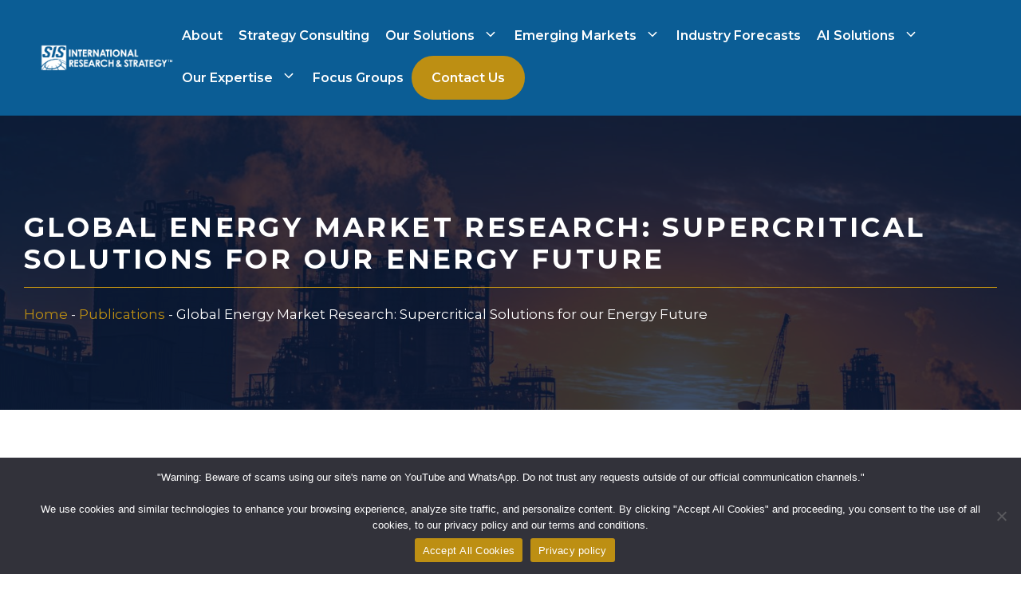

--- FILE ---
content_type: text/html; charset=UTF-8
request_url: https://www.sisinternational.com/publications/supercritical-solutions-global-energy-future/
body_size: 77436
content:
<!DOCTYPE html>
<html lang="en-US" prefix="og: https://ogp.me/ns#">
<head>
	<meta charset="UTF-8">
	<script data-cfasync="false" data-no-defer="1" data-no-minify="1" data-no-optimize="1" defer src="data:text/javascript,var%20ewww_webp_supported%3D%211%3Bfunction%20check_webp_feature%28A%2Ce%29%7Bvar%20w%3Be%3Dvoid%200%21%3D%3De%3Fe%3Afunction%28%29%7B%7D%2Cewww_webp_supported%3Fe%28ewww_webp_supported%29%3A%28%28w%3Dnew%20Image%29.onload%3Dfunction%28%29%7Bewww_webp_supported%3D0%3Cw.width%26%260%3Cw.height%2Ce%26%26e%28ewww_webp_supported%29%7D%2Cw.onerror%3Dfunction%28%29%7Be%26%26e%28%211%29%7D%2Cw.src%3D%22data%3Aimage%2Fwebp%3Bbase64%2C%22%2B%7Balpha%3A%22UklGRkoAAABXRUJQVlA4WAoAAAAQAAAAAAAAAAAAQUxQSAwAAAARBxAR%2FQ9ERP8DAABWUDggGAAAABQBAJ0BKgEAAQAAAP4AAA3AAP7mtQAAAA%3D%3D%22%7D%5BA%5D%29%7Dcheck_webp_feature%28%22alpha%22%29%3B"></script><script data-cfasync="false" data-no-defer="1" data-no-minify="1" data-no-optimize="1" defer src="data:text/javascript,var%20Arrive%3Dfunction%28c%2Cw%29%7B%22use%20strict%22%3Bif%28c.MutationObserver%26%26%22undefined%22%21%3Dtypeof%20HTMLElement%29%7Bvar%20r%2Ca%3D0%2Cu%3D%28r%3DHTMLElement.prototype.matches%7C%7CHTMLElement.prototype.webkitMatchesSelector%7C%7CHTMLElement.prototype.mozMatchesSelector%7C%7CHTMLElement.prototype.msMatchesSelector%2C%7BmatchesSelector%3Afunction%28e%2Ct%29%7Breturn%20e%20instanceof%20HTMLElement%26%26r.call%28e%2Ct%29%7D%2CaddMethod%3Afunction%28e%2Ct%2Cr%29%7Bvar%20a%3De%5Bt%5D%3Be%5Bt%5D%3Dfunction%28%29%7Breturn%20r.length%3D%3Darguments.length%3Fr.apply%28this%2Carguments%29%3A%22function%22%3D%3Dtypeof%20a%3Fa.apply%28this%2Carguments%29%3Avoid%200%7D%7D%2CcallCallbacks%3Afunction%28e%2Ct%29%7Bt%26%26t.options.onceOnly%26%261%3D%3Dt.firedElems.length%26%26%28e%3D%5Be%5B0%5D%5D%29%3Bfor%28var%20r%2Ca%3D0%3Br%3De%5Ba%5D%3Ba%2B%2B%29r%26%26r.callback%26%26r.callback.call%28r.elem%2Cr.elem%29%3Bt%26%26t.options.onceOnly%26%261%3D%3Dt.firedElems.length%26%26t.me.unbindEventWithSelectorAndCallback.call%28t.target%2Ct.selector%2Ct.callback%29%7D%2CcheckChildNodesRecursively%3Afunction%28e%2Ct%2Cr%2Ca%29%7Bfor%28var%20i%2Cn%3D0%3Bi%3De%5Bn%5D%3Bn%2B%2B%29r%28i%2Ct%2Ca%29%26%26a.push%28%7Bcallback%3At.callback%2Celem%3Ai%7D%29%2C0%3Ci.childNodes.length%26%26u.checkChildNodesRecursively%28i.childNodes%2Ct%2Cr%2Ca%29%7D%2CmergeArrays%3Afunction%28e%2Ct%29%7Bvar%20r%2Ca%3D%7B%7D%3Bfor%28r%20in%20e%29e.hasOwnProperty%28r%29%26%26%28a%5Br%5D%3De%5Br%5D%29%3Bfor%28r%20in%20t%29t.hasOwnProperty%28r%29%26%26%28a%5Br%5D%3Dt%5Br%5D%29%3Breturn%20a%7D%2CtoElementsArray%3Afunction%28e%29%7Breturn%20e%3Dvoid%200%21%3D%3De%26%26%28%22number%22%21%3Dtypeof%20e.length%7C%7Ce%3D%3D%3Dc%29%3F%5Be%5D%3Ae%7D%7D%29%2Ce%3D%28l.prototype.addEvent%3Dfunction%28e%2Ct%2Cr%2Ca%29%7Ba%3D%7Btarget%3Ae%2Cselector%3At%2Coptions%3Ar%2Ccallback%3Aa%2CfiredElems%3A%5B%5D%7D%3Breturn%20this._beforeAdding%26%26this._beforeAdding%28a%29%2Cthis._eventsBucket.push%28a%29%2Ca%7D%2Cl.prototype.removeEvent%3Dfunction%28e%29%7Bfor%28var%20t%2Cr%3Dthis._eventsBucket.length-1%3Bt%3Dthis._eventsBucket%5Br%5D%3Br--%29e%28t%29%26%26%28this._beforeRemoving%26%26this._beforeRemoving%28t%29%2C%28t%3Dthis._eventsBucket.splice%28r%2C1%29%29%26%26t.length%26%26%28t%5B0%5D.callback%3Dnull%29%29%7D%2Cl.prototype.beforeAdding%3Dfunction%28e%29%7Bthis._beforeAdding%3De%7D%2Cl.prototype.beforeRemoving%3Dfunction%28e%29%7Bthis._beforeRemoving%3De%7D%2Cl%29%2Ct%3Dfunction%28i%2Cn%29%7Bvar%20o%3Dnew%20e%2Cl%3Dthis%2Cs%3D%7BfireOnAttributesModification%3A%211%7D%3Breturn%20o.beforeAdding%28function%28t%29%7Bvar%20e%3Dt.target%3Be%21%3D%3Dc.document%26%26e%21%3D%3Dc%7C%7C%28e%3Ddocument.getElementsByTagName%28%22html%22%29%5B0%5D%29%3Bvar%20r%3Dnew%20MutationObserver%28function%28e%29%7Bn.call%28this%2Ce%2Ct%29%7D%29%2Ca%3Di%28t.options%29%3Br.observe%28e%2Ca%29%2Ct.observer%3Dr%2Ct.me%3Dl%7D%29%2Co.beforeRemoving%28function%28e%29%7Be.observer.disconnect%28%29%7D%29%2Cthis.bindEvent%3Dfunction%28e%2Ct%2Cr%29%7Bt%3Du.mergeArrays%28s%2Ct%29%3Bfor%28var%20a%3Du.toElementsArray%28this%29%2Ci%3D0%3Bi%3Ca.length%3Bi%2B%2B%29o.addEvent%28a%5Bi%5D%2Ce%2Ct%2Cr%29%7D%2Cthis.unbindEvent%3Dfunction%28%29%7Bvar%20r%3Du.toElementsArray%28this%29%3Bo.removeEvent%28function%28e%29%7Bfor%28var%20t%3D0%3Bt%3Cr.length%3Bt%2B%2B%29if%28this%3D%3D%3Dw%7C%7Ce.target%3D%3D%3Dr%5Bt%5D%29return%210%3Breturn%211%7D%29%7D%2Cthis.unbindEventWithSelectorOrCallback%3Dfunction%28r%29%7Bvar%20a%3Du.toElementsArray%28this%29%2Ci%3Dr%2Ce%3D%22function%22%3D%3Dtypeof%20r%3Ffunction%28e%29%7Bfor%28var%20t%3D0%3Bt%3Ca.length%3Bt%2B%2B%29if%28%28this%3D%3D%3Dw%7C%7Ce.target%3D%3D%3Da%5Bt%5D%29%26%26e.callback%3D%3D%3Di%29return%210%3Breturn%211%7D%3Afunction%28e%29%7Bfor%28var%20t%3D0%3Bt%3Ca.length%3Bt%2B%2B%29if%28%28this%3D%3D%3Dw%7C%7Ce.target%3D%3D%3Da%5Bt%5D%29%26%26e.selector%3D%3D%3Dr%29return%210%3Breturn%211%7D%3Bo.removeEvent%28e%29%7D%2Cthis.unbindEventWithSelectorAndCallback%3Dfunction%28r%2Ca%29%7Bvar%20i%3Du.toElementsArray%28this%29%3Bo.removeEvent%28function%28e%29%7Bfor%28var%20t%3D0%3Bt%3Ci.length%3Bt%2B%2B%29if%28%28this%3D%3D%3Dw%7C%7Ce.target%3D%3D%3Di%5Bt%5D%29%26%26e.selector%3D%3D%3Dr%26%26e.callback%3D%3D%3Da%29return%210%3Breturn%211%7D%29%7D%2Cthis%7D%2Ci%3Dnew%20function%28%29%7Bvar%20s%3D%7BfireOnAttributesModification%3A%211%2ConceOnly%3A%211%2Cexisting%3A%211%7D%3Bfunction%20n%28e%2Ct%2Cr%29%7Breturn%21%28%21u.matchesSelector%28e%2Ct.selector%29%7C%7C%28e._id%3D%3D%3Dw%26%26%28e._id%3Da%2B%2B%29%2C-1%21%3Dt.firedElems.indexOf%28e._id%29%29%29%26%26%28t.firedElems.push%28e._id%29%2C%210%29%7Dvar%20c%3D%28i%3Dnew%20t%28function%28e%29%7Bvar%20t%3D%7Battributes%3A%211%2CchildList%3A%210%2Csubtree%3A%210%7D%3Breturn%20e.fireOnAttributesModification%26%26%28t.attributes%3D%210%29%2Ct%7D%2Cfunction%28e%2Ci%29%7Be.forEach%28function%28e%29%7Bvar%20t%3De.addedNodes%2Cr%3De.target%2Ca%3D%5B%5D%3Bnull%21%3D%3Dt%26%260%3Ct.length%3Fu.checkChildNodesRecursively%28t%2Ci%2Cn%2Ca%29%3A%22attributes%22%3D%3D%3De.type%26%26n%28r%2Ci%29%26%26a.push%28%7Bcallback%3Ai.callback%2Celem%3Ar%7D%29%2Cu.callCallbacks%28a%2Ci%29%7D%29%7D%29%29.bindEvent%3Breturn%20i.bindEvent%3Dfunction%28e%2Ct%2Cr%29%7Bt%3Dvoid%200%3D%3D%3Dr%3F%28r%3Dt%2Cs%29%3Au.mergeArrays%28s%2Ct%29%3Bvar%20a%3Du.toElementsArray%28this%29%3Bif%28t.existing%29%7Bfor%28var%20i%3D%5B%5D%2Cn%3D0%3Bn%3Ca.length%3Bn%2B%2B%29for%28var%20o%3Da%5Bn%5D.querySelectorAll%28e%29%2Cl%3D0%3Bl%3Co.length%3Bl%2B%2B%29i.push%28%7Bcallback%3Ar%2Celem%3Ao%5Bl%5D%7D%29%3Bif%28t.onceOnly%26%26i.length%29return%20r.call%28i%5B0%5D.elem%2Ci%5B0%5D.elem%29%3BsetTimeout%28u.callCallbacks%2C1%2Ci%29%7Dc.call%28this%2Ce%2Ct%2Cr%29%7D%2Ci%7D%2Co%3Dnew%20function%28%29%7Bvar%20a%3D%7B%7D%3Bfunction%20i%28e%2Ct%29%7Breturn%20u.matchesSelector%28e%2Ct.selector%29%7Dvar%20n%3D%28o%3Dnew%20t%28function%28%29%7Breturn%7BchildList%3A%210%2Csubtree%3A%210%7D%7D%2Cfunction%28e%2Cr%29%7Be.forEach%28function%28e%29%7Bvar%20t%3De.removedNodes%2Ce%3D%5B%5D%3Bnull%21%3D%3Dt%26%260%3Ct.length%26%26u.checkChildNodesRecursively%28t%2Cr%2Ci%2Ce%29%2Cu.callCallbacks%28e%2Cr%29%7D%29%7D%29%29.bindEvent%3Breturn%20o.bindEvent%3Dfunction%28e%2Ct%2Cr%29%7Bt%3Dvoid%200%3D%3D%3Dr%3F%28r%3Dt%2Ca%29%3Au.mergeArrays%28a%2Ct%29%2Cn.call%28this%2Ce%2Ct%2Cr%29%7D%2Co%7D%3Bd%28HTMLElement.prototype%29%2Cd%28NodeList.prototype%29%2Cd%28HTMLCollection.prototype%29%2Cd%28HTMLDocument.prototype%29%2Cd%28Window.prototype%29%3Bvar%20n%3D%7B%7D%3Breturn%20s%28i%2Cn%2C%22unbindAllArrive%22%29%2Cs%28o%2Cn%2C%22unbindAllLeave%22%29%2Cn%7Dfunction%20l%28%29%7Bthis._eventsBucket%3D%5B%5D%2Cthis._beforeAdding%3Dnull%2Cthis._beforeRemoving%3Dnull%7Dfunction%20s%28e%2Ct%2Cr%29%7Bu.addMethod%28t%2Cr%2Ce.unbindEvent%29%2Cu.addMethod%28t%2Cr%2Ce.unbindEventWithSelectorOrCallback%29%2Cu.addMethod%28t%2Cr%2Ce.unbindEventWithSelectorAndCallback%29%7Dfunction%20d%28e%29%7Be.arrive%3Di.bindEvent%2Cs%28i%2Ce%2C%22unbindArrive%22%29%2Ce.leave%3Do.bindEvent%2Cs%28o%2Ce%2C%22unbindLeave%22%29%7D%7D%28window%2Cvoid%200%29%2Cewww_webp_supported%3D%211%3Bfunction%20check_webp_feature%28e%2Ct%29%7Bvar%20r%3Bewww_webp_supported%3Ft%28ewww_webp_supported%29%3A%28%28r%3Dnew%20Image%29.onload%3Dfunction%28%29%7Bewww_webp_supported%3D0%3Cr.width%26%260%3Cr.height%2Ct%28ewww_webp_supported%29%7D%2Cr.onerror%3Dfunction%28%29%7Bt%28%211%29%7D%2Cr.src%3D%22data%3Aimage%2Fwebp%3Bbase64%2C%22%2B%7Balpha%3A%22UklGRkoAAABXRUJQVlA4WAoAAAAQAAAAAAAAAAAAQUxQSAwAAAARBxAR%2FQ9ERP8DAABWUDggGAAAABQBAJ0BKgEAAQAAAP4AAA3AAP7mtQAAAA%3D%3D%22%2Canimation%3A%22UklGRlIAAABXRUJQVlA4WAoAAAASAAAAAAAAAAAAQU5JTQYAAAD%2F%2F%2F%2F%2FAABBTk1GJgAAAAAAAAAAAAAAAAAAAGQAAABWUDhMDQAAAC8AAAAQBxAREYiI%2FgcA%22%7D%5Be%5D%29%7Dfunction%20ewwwLoadImages%28e%29%7Bif%28e%29%7Bfor%28var%20t%3Ddocument.querySelectorAll%28%22.batch-image%20img%2C%20.image-wrapper%20a%2C%20.ngg-pro-masonry-item%20a%2C%20.ngg-galleria-offscreen-seo-wrapper%20a%22%29%2Cr%3D0%2Ca%3Dt.length%3Br%3Ca%3Br%2B%2B%29ewwwAttr%28t%5Br%5D%2C%22data-src%22%2Ct%5Br%5D.getAttribute%28%22data-webp%22%29%29%2CewwwAttr%28t%5Br%5D%2C%22data-thumbnail%22%2Ct%5Br%5D.getAttribute%28%22data-webp-thumbnail%22%29%29%3Bfor%28var%20i%3Ddocument.querySelectorAll%28%22div.woocommerce-product-gallery__image%22%29%2Cr%3D0%2Ca%3Di.length%3Br%3Ca%3Br%2B%2B%29ewwwAttr%28i%5Br%5D%2C%22data-thumb%22%2Ci%5Br%5D.getAttribute%28%22data-webp-thumb%22%29%29%7Dfor%28var%20n%3Ddocument.querySelectorAll%28%22video%22%29%2Cr%3D0%2Ca%3Dn.length%3Br%3Ca%3Br%2B%2B%29ewwwAttr%28n%5Br%5D%2C%22poster%22%2Ce%3Fn%5Br%5D.getAttribute%28%22data-poster-webp%22%29%3An%5Br%5D.getAttribute%28%22data-poster-image%22%29%29%3Bfor%28var%20o%2Cl%3Ddocument.querySelectorAll%28%22img.ewww_webp_lazy_load%22%29%2Cr%3D0%2Ca%3Dl.length%3Br%3Ca%3Br%2B%2B%29e%26%26%28ewwwAttr%28l%5Br%5D%2C%22data-lazy-srcset%22%2Cl%5Br%5D.getAttribute%28%22data-lazy-srcset-webp%22%29%29%2CewwwAttr%28l%5Br%5D%2C%22data-srcset%22%2Cl%5Br%5D.getAttribute%28%22data-srcset-webp%22%29%29%2CewwwAttr%28l%5Br%5D%2C%22data-lazy-src%22%2Cl%5Br%5D.getAttribute%28%22data-lazy-src-webp%22%29%29%2CewwwAttr%28l%5Br%5D%2C%22data-src%22%2Cl%5Br%5D.getAttribute%28%22data-src-webp%22%29%29%2CewwwAttr%28l%5Br%5D%2C%22data-orig-file%22%2Cl%5Br%5D.getAttribute%28%22data-webp-orig-file%22%29%29%2CewwwAttr%28l%5Br%5D%2C%22data-medium-file%22%2Cl%5Br%5D.getAttribute%28%22data-webp-medium-file%22%29%29%2CewwwAttr%28l%5Br%5D%2C%22data-large-file%22%2Cl%5Br%5D.getAttribute%28%22data-webp-large-file%22%29%29%2Cnull%21%3D%28o%3Dl%5Br%5D.getAttribute%28%22srcset%22%29%29%26%26%211%21%3D%3Do%26%26o.includes%28%22R0lGOD%22%29%26%26ewwwAttr%28l%5Br%5D%2C%22src%22%2Cl%5Br%5D.getAttribute%28%22data-lazy-src-webp%22%29%29%29%2Cl%5Br%5D.className%3Dl%5Br%5D.className.replace%28%2F%5Cbewww_webp_lazy_load%5Cb%2F%2C%22%22%29%3Bfor%28var%20s%3Ddocument.querySelectorAll%28%22.ewww_webp%22%29%2Cr%3D0%2Ca%3Ds.length%3Br%3Ca%3Br%2B%2B%29e%3F%28ewwwAttr%28s%5Br%5D%2C%22srcset%22%2Cs%5Br%5D.getAttribute%28%22data-srcset-webp%22%29%29%2CewwwAttr%28s%5Br%5D%2C%22src%22%2Cs%5Br%5D.getAttribute%28%22data-src-webp%22%29%29%2CewwwAttr%28s%5Br%5D%2C%22data-orig-file%22%2Cs%5Br%5D.getAttribute%28%22data-webp-orig-file%22%29%29%2CewwwAttr%28s%5Br%5D%2C%22data-medium-file%22%2Cs%5Br%5D.getAttribute%28%22data-webp-medium-file%22%29%29%2CewwwAttr%28s%5Br%5D%2C%22data-large-file%22%2Cs%5Br%5D.getAttribute%28%22data-webp-large-file%22%29%29%2CewwwAttr%28s%5Br%5D%2C%22data-large_image%22%2Cs%5Br%5D.getAttribute%28%22data-webp-large_image%22%29%29%2CewwwAttr%28s%5Br%5D%2C%22data-src%22%2Cs%5Br%5D.getAttribute%28%22data-webp-src%22%29%29%29%3A%28ewwwAttr%28s%5Br%5D%2C%22srcset%22%2Cs%5Br%5D.getAttribute%28%22data-srcset-img%22%29%29%2CewwwAttr%28s%5Br%5D%2C%22src%22%2Cs%5Br%5D.getAttribute%28%22data-src-img%22%29%29%29%2Cs%5Br%5D.className%3Ds%5Br%5D.className.replace%28%2F%5Cbewww_webp%5Cb%2F%2C%22ewww_webp_loaded%22%29%3Bwindow.jQuery%26%26jQuery.fn.isotope%26%26jQuery.fn.imagesLoaded%26%26%28jQuery%28%22.fusion-posts-container-infinite%22%29.imagesLoaded%28function%28%29%7BjQuery%28%22.fusion-posts-container-infinite%22%29.hasClass%28%22isotope%22%29%26%26jQuery%28%22.fusion-posts-container-infinite%22%29.isotope%28%29%7D%29%2CjQuery%28%22.fusion-portfolio%3Anot%28.fusion-recent-works%29%20.fusion-portfolio-wrapper%22%29.imagesLoaded%28function%28%29%7BjQuery%28%22.fusion-portfolio%3Anot%28.fusion-recent-works%29%20.fusion-portfolio-wrapper%22%29.isotope%28%29%7D%29%29%7Dfunction%20ewwwWebPInit%28e%29%7BewwwLoadImages%28e%29%2CewwwNggLoadGalleries%28e%29%2Cdocument.arrive%28%22.ewww_webp%22%2Cfunction%28%29%7BewwwLoadImages%28e%29%7D%29%2Cdocument.arrive%28%22.ewww_webp_lazy_load%22%2Cfunction%28%29%7BewwwLoadImages%28e%29%7D%29%2Cdocument.arrive%28%22videos%22%2Cfunction%28%29%7BewwwLoadImages%28e%29%7D%29%2C%22loading%22%3D%3Ddocument.readyState%3Fdocument.addEventListener%28%22DOMContentLoaded%22%2CewwwJSONParserInit%29%3A%28%22undefined%22%21%3Dtypeof%20galleries%26%26ewwwNggParseGalleries%28e%29%2CewwwWooParseVariations%28e%29%29%7Dfunction%20ewwwAttr%28e%2Ct%2Cr%29%7Bnull%21%3Dr%26%26%211%21%3D%3Dr%26%26e.setAttribute%28t%2Cr%29%7Dfunction%20ewwwJSONParserInit%28%29%7B%22undefined%22%21%3Dtypeof%20galleries%26%26check_webp_feature%28%22alpha%22%2CewwwNggParseGalleries%29%2Ccheck_webp_feature%28%22alpha%22%2CewwwWooParseVariations%29%7Dfunction%20ewwwWooParseVariations%28e%29%7Bif%28e%29for%28var%20t%3Ddocument.querySelectorAll%28%22form.variations_form%22%29%2Cr%3D0%2Ca%3Dt.length%3Br%3Ca%3Br%2B%2B%29%7Bvar%20i%3Dt%5Br%5D.getAttribute%28%22data-product_variations%22%29%2Cn%3D%211%3Btry%7Bfor%28var%20o%20in%20i%3DJSON.parse%28i%29%29void%200%21%3D%3Di%5Bo%5D%26%26void%200%21%3D%3Di%5Bo%5D.image%26%26%28void%200%21%3D%3Di%5Bo%5D.image.src_webp%26%26%28i%5Bo%5D.image.src%3Di%5Bo%5D.image.src_webp%2Cn%3D%210%29%2Cvoid%200%21%3D%3Di%5Bo%5D.image.srcset_webp%26%26%28i%5Bo%5D.image.srcset%3Di%5Bo%5D.image.srcset_webp%2Cn%3D%210%29%2Cvoid%200%21%3D%3Di%5Bo%5D.image.full_src_webp%26%26%28i%5Bo%5D.image.full_src%3Di%5Bo%5D.image.full_src_webp%2Cn%3D%210%29%2Cvoid%200%21%3D%3Di%5Bo%5D.image.gallery_thumbnail_src_webp%26%26%28i%5Bo%5D.image.gallery_thumbnail_src%3Di%5Bo%5D.image.gallery_thumbnail_src_webp%2Cn%3D%210%29%2Cvoid%200%21%3D%3Di%5Bo%5D.image.thumb_src_webp%26%26%28i%5Bo%5D.image.thumb_src%3Di%5Bo%5D.image.thumb_src_webp%2Cn%3D%210%29%29%3Bn%26%26ewwwAttr%28t%5Br%5D%2C%22data-product_variations%22%2CJSON.stringify%28i%29%29%7Dcatch%28e%29%7B%7D%7D%7Dfunction%20ewwwNggParseGalleries%28e%29%7Bif%28e%29for%28var%20t%20in%20galleries%29%7Bvar%20r%3Dgalleries%5Bt%5D%3Bgalleries%5Bt%5D.images_list%3DewwwNggParseImageList%28r.images_list%29%7D%7Dfunction%20ewwwNggLoadGalleries%28e%29%7Be%26%26document.addEventListener%28%22ngg.galleria.themeadded%22%2Cfunction%28e%2Ct%29%7Bwindow.ngg_galleria._create_backup%3Dwindow.ngg_galleria.create%2Cwindow.ngg_galleria.create%3Dfunction%28e%2Ct%29%7Bvar%20r%3D%24%28e%29.data%28%22id%22%29%3Breturn%20galleries%5B%22gallery_%22%2Br%5D.images_list%3DewwwNggParseImageList%28galleries%5B%22gallery_%22%2Br%5D.images_list%29%2Cwindow.ngg_galleria._create_backup%28e%2Ct%29%7D%7D%29%7Dfunction%20ewwwNggParseImageList%28e%29%7Bfor%28var%20t%20in%20e%29%7Bvar%20r%3De%5Bt%5D%3Bif%28void%200%21%3D%3Dr%5B%22image-webp%22%5D%26%26%28e%5Bt%5D.image%3Dr%5B%22image-webp%22%5D%2Cdelete%20e%5Bt%5D%5B%22image-webp%22%5D%29%2Cvoid%200%21%3D%3Dr%5B%22thumb-webp%22%5D%26%26%28e%5Bt%5D.thumb%3Dr%5B%22thumb-webp%22%5D%2Cdelete%20e%5Bt%5D%5B%22thumb-webp%22%5D%29%2Cvoid%200%21%3D%3Dr.full_image_webp%26%26%28e%5Bt%5D.full_image%3Dr.full_image_webp%2Cdelete%20e%5Bt%5D.full_image_webp%29%2Cvoid%200%21%3D%3Dr.srcsets%29for%28var%20a%20in%20r.srcsets%29nggSrcset%3Dr.srcsets%5Ba%5D%2Cvoid%200%21%3D%3Dr.srcsets%5Ba%2B%22-webp%22%5D%26%26%28e%5Bt%5D.srcsets%5Ba%5D%3Dr.srcsets%5Ba%2B%22-webp%22%5D%2Cdelete%20e%5Bt%5D.srcsets%5Ba%2B%22-webp%22%5D%29%3Bif%28void%200%21%3D%3Dr.full_srcsets%29for%28var%20i%20in%20r.full_srcsets%29nggFSrcset%3Dr.full_srcsets%5Bi%5D%2Cvoid%200%21%3D%3Dr.full_srcsets%5Bi%2B%22-webp%22%5D%26%26%28e%5Bt%5D.full_srcsets%5Bi%5D%3Dr.full_srcsets%5Bi%2B%22-webp%22%5D%2Cdelete%20e%5Bt%5D.full_srcsets%5Bi%2B%22-webp%22%5D%29%7Dreturn%20e%7Dcheck_webp_feature%28%22alpha%22%2CewwwWebPInit%29%3B"></script><meta name="viewport" content="width=device-width, initial-scale=1">
<!-- Search Engine Optimization by Rank Math PRO - https://rankmath.com/ -->
<title>Global Energy Market Research | Supercritical Solutions | SIS Research</title>
<style>.flying-press-lazy-bg{background-image:none!important;}</style>


<meta name="description" content="SIS uncovers evolving energy trends from a power equipment manufacturer’s point-of-view. Learn more about Global Energy Market Research."/>
<meta name="robots" content="follow, index, max-snippet:-1, max-video-preview:-1, max-image-preview:large"/>
<link rel="canonical" href="https://www.sisinternational.com/publications/supercritical-solutions-global-energy-future/" />
<meta property="og:locale" content="en_US" />
<meta property="og:type" content="article" />
<meta property="og:title" content="Global Energy Market Research | Supercritical Solutions | SIS Research" />
<meta property="og:description" content="SIS uncovers evolving energy trends from a power equipment manufacturer’s point-of-view. Learn more about Global Energy Market Research." />
<meta property="og:url" content="https://www.sisinternational.com/publications/supercritical-solutions-global-energy-future/" />
<meta property="og:site_name" content="SIS International Research" />
<meta property="article:publisher" content="https://www.facebook.com/sisinternationalresearch/" />
<meta property="og:updated_time" content="2025-09-11T00:58:07-04:00" />
<meta property="og:image" content="https://www.sisinternational.com/wp-content/uploads/2025/09/Asia-Energy-8.jpg" />
<meta property="og:image:secure_url" content="https://www.sisinternational.com/wp-content/uploads/2025/09/Asia-Energy-8.jpg" />
<meta property="og:image:width" content="1456" />
<meta property="og:image:height" content="816" />
<meta property="og:image:alt" content="global energy market research" />
<meta property="og:image:type" content="image/jpeg" />
<meta property="article:published_time" content="2016-12-11T23:49:00-05:00" />
<meta property="article:modified_time" content="2025-09-11T00:58:07-04:00" />
<meta name="twitter:card" content="summary_large_image" />
<meta name="twitter:title" content="Global Energy Market Research | Supercritical Solutions | SIS Research" />
<meta name="twitter:description" content="SIS uncovers evolving energy trends from a power equipment manufacturer’s point-of-view. Learn more about Global Energy Market Research." />
<meta name="twitter:site" content="@SISIntlResearch" />
<meta name="twitter:creator" content="@SISIntlResearch" />
<meta name="twitter:image" content="https://www.sisinternational.com/wp-content/uploads/2025/09/Asia-Energy-8.jpg" />
<meta name="twitter:label1" content="Time to read" />
<meta name="twitter:data1" content="69 minutes" />
<script type="application/ld+json" class="rank-math-schema-pro">{"@context":"https://schema.org","@graph":[{"@type":"Place","@id":"https://www.sisinternational.com/#place","address":{"@type":"PostalAddress","streetAddress":"11 East 22nd Street 2nd Floor","addressRegion":"New York, NY","postalCode":"10010","addressCountry":"USA"}},{"@type":"Organization","@id":"https://www.sisinternational.com/#organization","name":"SIS International Research","url":"https://sisinternational.com","sameAs":["https://www.facebook.com/sisinternationalresearch/","https://twitter.com/SISIntlResearch","https://www.instagram.com/sisinternational/","https://www.linkedin.com/company/sis-international-research","https://www.youtube.com/user/SISInternational"],"email":"research@sisinternational.com","address":{"@type":"PostalAddress","streetAddress":"11 East 22nd Street 2nd Floor","addressRegion":"New York, NY","postalCode":"10010","addressCountry":"USA"},"logo":{"@type":"ImageObject","@id":"https://www.sisinternational.com/#logo","url":"https://www.sisinternational.com/wp-content/uploads/2024/05/sis-research-strategy-logo-1.png","contentUrl":"https://www.sisinternational.com/wp-content/uploads/2024/05/sis-research-strategy-logo-1.png","caption":"SIS International Research","inLanguage":"en-US","width":"414","height":"78"},"contactPoint":[{"@type":"ContactPoint","telephone":"+1-917-536-0640","contactType":"customer support"}],"description":"SIS International is a leading provider of Customer Insights, Market Research, Data Collection &amp; Analysis, and Strategy Consulting.","location":{"@id":"https://www.sisinternational.com/#place"}},{"@type":"WebSite","@id":"https://www.sisinternational.com/#website","url":"https://www.sisinternational.com","name":"SIS International Research","publisher":{"@id":"https://www.sisinternational.com/#organization"},"inLanguage":"en-US"},{"@type":"ImageObject","@id":"https://www.sisinternational.com/wp-content/uploads/2025/09/Asia-Energy-8.jpg","url":"https://www.sisinternational.com/wp-content/uploads/2025/09/Asia-Energy-8.jpg","width":"1456","height":"816","inLanguage":"en-US"},{"@type":"BreadcrumbList","@id":"https://www.sisinternational.com/publications/supercritical-solutions-global-energy-future/#breadcrumb","itemListElement":[{"@type":"ListItem","position":"1","item":{"@id":"https://sisinternational.com","name":"Home"}},{"@type":"ListItem","position":"2","item":{"@id":"https://www.sisinternational.com/publications/","name":"Publications"}},{"@type":"ListItem","position":"3","item":{"@id":"https://www.sisinternational.com/publications/supercritical-solutions-global-energy-future/","name":"Global Energy Market Research: Supercritical Solutions for our Energy Future"}}]},{"@type":"WebPage","@id":"https://www.sisinternational.com/publications/supercritical-solutions-global-energy-future/#webpage","url":"https://www.sisinternational.com/publications/supercritical-solutions-global-energy-future/","name":"Global Energy Market Research | Supercritical Solutions | SIS Research","datePublished":"2016-12-11T23:49:00-05:00","dateModified":"2025-09-11T00:58:07-04:00","isPartOf":{"@id":"https://www.sisinternational.com/#website"},"primaryImageOfPage":{"@id":"https://www.sisinternational.com/wp-content/uploads/2025/09/Asia-Energy-8.jpg"},"inLanguage":"en-US","breadcrumb":{"@id":"https://www.sisinternational.com/publications/supercritical-solutions-global-energy-future/#breadcrumb"}},{"@type":"Person","@id":"https://www.sisinternational.com/author/expert/","name":"Ruth Stanat","url":"https://www.sisinternational.com/author/expert/","image":{"@type":"ImageObject","@id":"https://www.sisinternational.com/wp-content/uploads/2024/12/cropped-1652143158490-96x96.jpeg","url":"https://www.sisinternational.com/wp-content/uploads/2024/12/cropped-1652143158490-96x96.jpeg","caption":"Ruth Stanat","inLanguage":"en-US"},"sameAs":["https://www.sisinternational.com"],"worksFor":{"@id":"https://www.sisinternational.com/#organization"}},{"@type":"Article","headline":"Global Energy Market Research | Supercritical Solutions | SIS Research","keywords":"global energy market research","datePublished":"2016-12-11T23:49:00-05:00","dateModified":"2025-09-11T00:58:07-04:00","author":{"@id":"https://www.sisinternational.com/author/expert/","name":"Ruth Stanat"},"publisher":{"@id":"https://www.sisinternational.com/#organization"},"description":"SIS uncovers evolving energy trends from a power equipment manufacturer\u2019s point-of-view. Learn more about Global Energy Market Research.","name":"Global Energy Market Research | Supercritical Solutions | SIS Research","@id":"https://www.sisinternational.com/publications/supercritical-solutions-global-energy-future/#richSnippet","isPartOf":{"@id":"https://www.sisinternational.com/publications/supercritical-solutions-global-energy-future/#webpage"},"image":{"@id":"https://www.sisinternational.com/wp-content/uploads/2025/09/Asia-Energy-8.jpg"},"inLanguage":"en-US","mainEntityOfPage":{"@id":"https://www.sisinternational.com/publications/supercritical-solutions-global-energy-future/#webpage"}}]}</script>
<!-- /Rank Math WordPress SEO plugin -->

<link href='https://fonts.gstatic.com' crossorigin rel='preconnect' />
<link href='https://fonts.googleapis.com' crossorigin rel='preconnect' />
<link rel="alternate" type="application/rss+xml" title="SIS International Market Research &raquo; Feed" href="https://www.sisinternational.com/feed/" />
<link rel="alternate" title="oEmbed (JSON)" type="application/json+oembed" href="https://www.sisinternational.com/wp-json/oembed/1.0/embed?url=https%3A%2F%2Fwww.sisinternational.com%2Fpublications%2Fsupercritical-solutions-global-energy-future%2F" />
<link rel="alternate" title="oEmbed (XML)" type="text/xml+oembed" href="https://www.sisinternational.com/wp-json/oembed/1.0/embed?url=https%3A%2F%2Fwww.sisinternational.com%2Fpublications%2Fsupercritical-solutions-global-energy-future%2F&#038;format=xml" />
<style id='wp-img-auto-sizes-contain-inline-css'>img:is([sizes=auto i],[sizes^="auto," i]){contain-intrinsic-size:3000px 1500px}
/*# sourceURL=wp-img-auto-sizes-contain-inline-css */</style>
<style id='wp-emoji-styles-inline-css'>img.wp-smiley, img.emoji {
		display: inline !important;
		border: none !important;
		box-shadow: none !important;
		height: 1em !important;
		width: 1em !important;
		margin: 0 0.07em !important;
		vertical-align: -0.1em !important;
		background: none !important;
		padding: 0 !important;
	}
/*# sourceURL=wp-emoji-styles-inline-css */</style>
<style id='wp-block-library-inline-css'>:root{--wp-block-synced-color:#7a00df;--wp-block-synced-color--rgb:122,0,223;--wp-bound-block-color:var(--wp-block-synced-color);--wp-editor-canvas-background:#ddd;--wp-admin-theme-color:#007cba;--wp-admin-theme-color--rgb:0,124,186;--wp-admin-theme-color-darker-10:#006ba1;--wp-admin-theme-color-darker-10--rgb:0,107,160.5;--wp-admin-theme-color-darker-20:#005a87;--wp-admin-theme-color-darker-20--rgb:0,90,135;--wp-admin-border-width-focus:2px}@media (min-resolution:192dpi){:root{--wp-admin-border-width-focus:1.5px}}.wp-element-button{cursor:pointer}:root .has-very-light-gray-background-color{background-color:#eee}:root .has-very-dark-gray-background-color{background-color:#313131}:root .has-very-light-gray-color{color:#eee}:root .has-very-dark-gray-color{color:#313131}:root .has-vivid-green-cyan-to-vivid-cyan-blue-gradient-background{background:linear-gradient(135deg,#00d084,#0693e3)}:root .has-purple-crush-gradient-background{background:linear-gradient(135deg,#34e2e4,#4721fb 50%,#ab1dfe)}:root .has-hazy-dawn-gradient-background{background:linear-gradient(135deg,#faaca8,#dad0ec)}:root .has-subdued-olive-gradient-background{background:linear-gradient(135deg,#fafae1,#67a671)}:root .has-atomic-cream-gradient-background{background:linear-gradient(135deg,#fdd79a,#004a59)}:root .has-nightshade-gradient-background{background:linear-gradient(135deg,#330968,#31cdcf)}:root .has-midnight-gradient-background{background:linear-gradient(135deg,#020381,#2874fc)}:root{--wp--preset--font-size--normal:16px;--wp--preset--font-size--huge:42px}.has-regular-font-size{font-size:1em}.has-larger-font-size{font-size:2.625em}.has-normal-font-size{font-size:var(--wp--preset--font-size--normal)}.has-huge-font-size{font-size:var(--wp--preset--font-size--huge)}.has-text-align-center{text-align:center}.has-text-align-left{text-align:left}.has-text-align-right{text-align:right}.has-fit-text{white-space:nowrap!important}#end-resizable-editor-section{display:none}.aligncenter{clear:both}.items-justified-left{justify-content:flex-start}.items-justified-center{justify-content:center}.items-justified-right{justify-content:flex-end}.items-justified-space-between{justify-content:space-between}.screen-reader-text{border:0;clip-path:inset(50%);height:1px;margin:-1px;overflow:hidden;padding:0;position:absolute;width:1px;word-wrap:normal!important}.screen-reader-text:focus{background-color:#ddd;clip-path:none;color:#444;display:block;font-size:1em;height:auto;left:5px;line-height:normal;padding:15px 23px 14px;text-decoration:none;top:5px;width:auto;z-index:100000}html :where(.has-border-color){border-style:solid}html :where([style*=border-top-color]){border-top-style:solid}html :where([style*=border-right-color]){border-right-style:solid}html :where([style*=border-bottom-color]){border-bottom-style:solid}html :where([style*=border-left-color]){border-left-style:solid}html :where([style*=border-width]){border-style:solid}html :where([style*=border-top-width]){border-top-style:solid}html :where([style*=border-right-width]){border-right-style:solid}html :where([style*=border-bottom-width]){border-bottom-style:solid}html :where([style*=border-left-width]){border-left-style:solid}html :where(img[class*=wp-image-]){height:auto;max-width:100%}:where(figure){margin:0 0 1em}html :where(.is-position-sticky){--wp-admin--admin-bar--position-offset:var(--wp-admin--admin-bar--height,0px)}@media screen and (max-width:600px){html :where(.is-position-sticky){--wp-admin--admin-bar--position-offset:0px}}

/*# sourceURL=wp-block-library-inline-css */</style><style id='wp-block-button-inline-css'>.wp-block-button__link{align-content:center;box-sizing:border-box;cursor:pointer;display:inline-block;height:100%;text-align:center;word-break:break-word}.wp-block-button__link.aligncenter{text-align:center}.wp-block-button__link.alignright{text-align:right}:where(.wp-block-button__link){border-radius:9999px;box-shadow:none;padding:calc(.667em + 2px) calc(1.333em + 2px);text-decoration:none}.wp-block-button[style*=text-decoration] .wp-block-button__link{text-decoration:inherit}.wp-block-buttons>.wp-block-button.has-custom-width{max-width:none}.wp-block-buttons>.wp-block-button.has-custom-width .wp-block-button__link{width:100%}.wp-block-buttons>.wp-block-button.has-custom-font-size .wp-block-button__link{font-size:inherit}.wp-block-buttons>.wp-block-button.wp-block-button__width-25{width:calc(25% - var(--wp--style--block-gap, .5em)*.75)}.wp-block-buttons>.wp-block-button.wp-block-button__width-50{width:calc(50% - var(--wp--style--block-gap, .5em)*.5)}.wp-block-buttons>.wp-block-button.wp-block-button__width-75{width:calc(75% - var(--wp--style--block-gap, .5em)*.25)}.wp-block-buttons>.wp-block-button.wp-block-button__width-100{flex-basis:100%;width:100%}.wp-block-buttons.is-vertical>.wp-block-button.wp-block-button__width-25{width:25%}.wp-block-buttons.is-vertical>.wp-block-button.wp-block-button__width-50{width:50%}.wp-block-buttons.is-vertical>.wp-block-button.wp-block-button__width-75{width:75%}.wp-block-button.is-style-squared,.wp-block-button__link.wp-block-button.is-style-squared{border-radius:0}.wp-block-button.no-border-radius,.wp-block-button__link.no-border-radius{border-radius:0!important}:root :where(.wp-block-button .wp-block-button__link.is-style-outline),:root :where(.wp-block-button.is-style-outline>.wp-block-button__link){border:2px solid;padding:.667em 1.333em}:root :where(.wp-block-button .wp-block-button__link.is-style-outline:not(.has-text-color)),:root :where(.wp-block-button.is-style-outline>.wp-block-button__link:not(.has-text-color)){color:currentColor}:root :where(.wp-block-button .wp-block-button__link.is-style-outline:not(.has-background)),:root :where(.wp-block-button.is-style-outline>.wp-block-button__link:not(.has-background)){background-color:initial;background-image:none}
/*# sourceURL=https://www.sisinternational.com/wp-includes/blocks/button/style.min.css */</style>
<style id='wp-block-heading-inline-css'>h1:where(.wp-block-heading).has-background,h2:where(.wp-block-heading).has-background,h3:where(.wp-block-heading).has-background,h4:where(.wp-block-heading).has-background,h5:where(.wp-block-heading).has-background,h6:where(.wp-block-heading).has-background{padding:1.25em 2.375em}h1.has-text-align-left[style*=writing-mode]:where([style*=vertical-lr]),h1.has-text-align-right[style*=writing-mode]:where([style*=vertical-rl]),h2.has-text-align-left[style*=writing-mode]:where([style*=vertical-lr]),h2.has-text-align-right[style*=writing-mode]:where([style*=vertical-rl]),h3.has-text-align-left[style*=writing-mode]:where([style*=vertical-lr]),h3.has-text-align-right[style*=writing-mode]:where([style*=vertical-rl]),h4.has-text-align-left[style*=writing-mode]:where([style*=vertical-lr]),h4.has-text-align-right[style*=writing-mode]:where([style*=vertical-rl]),h5.has-text-align-left[style*=writing-mode]:where([style*=vertical-lr]),h5.has-text-align-right[style*=writing-mode]:where([style*=vertical-rl]),h6.has-text-align-left[style*=writing-mode]:where([style*=vertical-lr]),h6.has-text-align-right[style*=writing-mode]:where([style*=vertical-rl]){rotate:180deg}
/*# sourceURL=https://www.sisinternational.com/wp-includes/blocks/heading/style.min.css */</style>
<style id='wp-block-image-inline-css'>
.wp-block-image>a,.wp-block-image>figure>a{display:inline-block}.wp-block-image img{box-sizing:border-box;height:auto;max-width:100%;vertical-align:bottom}@media not (prefers-reduced-motion){.wp-block-image img.hide{visibility:hidden}.wp-block-image img.show{animation:show-content-image .4s}}.wp-block-image[style*=border-radius] img,.wp-block-image[style*=border-radius]>a{border-radius:inherit}.wp-block-image.has-custom-border img{box-sizing:border-box}.wp-block-image.aligncenter{text-align:center}.wp-block-image.alignfull>a,.wp-block-image.alignwide>a{width:100%}.wp-block-image.alignfull img,.wp-block-image.alignwide img{height:auto;width:100%}.wp-block-image .aligncenter,.wp-block-image .alignleft,.wp-block-image .alignright,.wp-block-image.aligncenter,.wp-block-image.alignleft,.wp-block-image.alignright{display:table}.wp-block-image .aligncenter>figcaption,.wp-block-image .alignleft>figcaption,.wp-block-image .alignright>figcaption,.wp-block-image.aligncenter>figcaption,.wp-block-image.alignleft>figcaption,.wp-block-image.alignright>figcaption{caption-side:bottom;display:table-caption}.wp-block-image .alignleft{float:left;margin:.5em 1em .5em 0}.wp-block-image .alignright{float:right;margin:.5em 0 .5em 1em}.wp-block-image .aligncenter{margin-left:auto;margin-right:auto}.wp-block-image :where(figcaption){margin-bottom:1em;margin-top:.5em}.wp-block-image.is-style-circle-mask img{border-radius:9999px}@supports ((-webkit-mask-image:none) or (mask-image:none)) or (-webkit-mask-image:none){.wp-block-image.is-style-circle-mask img{border-radius:0;-webkit-mask-image:url('data:image/svg+xml;utf8,<svg viewBox="0 0 100 100" xmlns="http://www.w3.org/2000/svg"><circle cx="50" cy="50" r="50"/></svg>');mask-image:url('data:image/svg+xml;utf8,<svg viewBox="0 0 100 100" xmlns="http://www.w3.org/2000/svg"><circle cx="50" cy="50" r="50"/></svg>');mask-mode:alpha;-webkit-mask-position:center;mask-position:center;-webkit-mask-repeat:no-repeat;mask-repeat:no-repeat;-webkit-mask-size:contain;mask-size:contain}}:root :where(.wp-block-image.is-style-rounded img,.wp-block-image .is-style-rounded img){border-radius:9999px}.wp-block-image figure{margin:0}.wp-lightbox-container{display:flex;flex-direction:column;position:relative}.wp-lightbox-container img{cursor:zoom-in}.wp-lightbox-container img:hover+button{opacity:1}.wp-lightbox-container button{align-items:center;backdrop-filter:blur(16px) saturate(180%);background-color:#5a5a5a40;border:none;border-radius:4px;cursor:zoom-in;display:flex;height:20px;justify-content:center;opacity:0;padding:0;position:absolute;right:16px;text-align:center;top:16px;width:20px;z-index:100}@media not (prefers-reduced-motion){.wp-lightbox-container button{transition:opacity .2s ease}}.wp-lightbox-container button:focus-visible{outline:3px auto #5a5a5a40;outline:3px auto -webkit-focus-ring-color;outline-offset:3px}.wp-lightbox-container button:hover{cursor:pointer;opacity:1}.wp-lightbox-container button:focus{opacity:1}.wp-lightbox-container button:focus,.wp-lightbox-container button:hover,.wp-lightbox-container button:not(:hover):not(:active):not(.has-background){background-color:#5a5a5a40;border:none}.wp-lightbox-overlay{box-sizing:border-box;cursor:zoom-out;height:100vh;left:0;overflow:hidden;position:fixed;top:0;visibility:hidden;width:100%;z-index:100000}.wp-lightbox-overlay .close-button{align-items:center;cursor:pointer;display:flex;justify-content:center;min-height:40px;min-width:40px;padding:0;position:absolute;right:calc(env(safe-area-inset-right) + 16px);top:calc(env(safe-area-inset-top) + 16px);z-index:5000000}.wp-lightbox-overlay .close-button:focus,.wp-lightbox-overlay .close-button:hover,.wp-lightbox-overlay .close-button:not(:hover):not(:active):not(.has-background){background:none;border:none}.wp-lightbox-overlay .lightbox-image-container{height:var(--wp--lightbox-container-height);left:50%;overflow:hidden;position:absolute;top:50%;transform:translate(-50%,-50%);transform-origin:top left;width:var(--wp--lightbox-container-width);z-index:9999999999}.wp-lightbox-overlay .wp-block-image{align-items:center;box-sizing:border-box;display:flex;height:100%;justify-content:center;margin:0;position:relative;transform-origin:0 0;width:100%;z-index:3000000}.wp-lightbox-overlay .wp-block-image img{height:var(--wp--lightbox-image-height);min-height:var(--wp--lightbox-image-height);min-width:var(--wp--lightbox-image-width);width:var(--wp--lightbox-image-width)}.wp-lightbox-overlay .wp-block-image figcaption{display:none}.wp-lightbox-overlay button{background:none;border:none}.wp-lightbox-overlay .scrim{background-color:#fff;height:100%;opacity:.9;position:absolute;width:100%;z-index:2000000}.wp-lightbox-overlay.active{visibility:visible}@media not (prefers-reduced-motion){.wp-lightbox-overlay.active{animation:turn-on-visibility .25s both}.wp-lightbox-overlay.active img{animation:turn-on-visibility .35s both}.wp-lightbox-overlay.show-closing-animation:not(.active){animation:turn-off-visibility .35s both}.wp-lightbox-overlay.show-closing-animation:not(.active) img{animation:turn-off-visibility .25s both}.wp-lightbox-overlay.zoom.active{animation:none;opacity:1;visibility:visible}.wp-lightbox-overlay.zoom.active .lightbox-image-container{animation:lightbox-zoom-in .4s}.wp-lightbox-overlay.zoom.active .lightbox-image-container img{animation:none}.wp-lightbox-overlay.zoom.active .scrim{animation:turn-on-visibility .4s forwards}.wp-lightbox-overlay.zoom.show-closing-animation:not(.active){animation:none}.wp-lightbox-overlay.zoom.show-closing-animation:not(.active) .lightbox-image-container{animation:lightbox-zoom-out .4s}.wp-lightbox-overlay.zoom.show-closing-animation:not(.active) .lightbox-image-container img{animation:none}.wp-lightbox-overlay.zoom.show-closing-animation:not(.active) .scrim{animation:turn-off-visibility .4s forwards}}@keyframes show-content-image{0%{visibility:hidden}99%{visibility:hidden}to{visibility:visible}}@keyframes turn-on-visibility{0%{opacity:0}to{opacity:1}}@keyframes turn-off-visibility{0%{opacity:1;visibility:visible}99%{opacity:0;visibility:visible}to{opacity:0;visibility:hidden}}@keyframes lightbox-zoom-in{0%{transform:translate(calc((-100vw + var(--wp--lightbox-scrollbar-width))/2 + var(--wp--lightbox-initial-left-position)),calc(-50vh + var(--wp--lightbox-initial-top-position))) scale(var(--wp--lightbox-scale))}to{transform:translate(-50%,-50%) scale(1)}}@keyframes lightbox-zoom-out{0%{transform:translate(-50%,-50%) scale(1);visibility:visible}99%{visibility:visible}to{transform:translate(calc((-100vw + var(--wp--lightbox-scrollbar-width))/2 + var(--wp--lightbox-initial-left-position)),calc(-50vh + var(--wp--lightbox-initial-top-position))) scale(var(--wp--lightbox-scale));visibility:hidden}}
/*# sourceURL=https://www.sisinternational.com/wp-includes/blocks/image/style.min.css */
</style>
<style id='wp-block-navigation-inline-css'>.wp-block-navigation{position:relative}.wp-block-navigation ul{margin-bottom:0;margin-left:0;margin-top:0;padding-left:0}.wp-block-navigation ul,.wp-block-navigation ul li{list-style:none;padding:0}.wp-block-navigation .wp-block-navigation-item{align-items:center;background-color:inherit;display:flex;position:relative}.wp-block-navigation .wp-block-navigation-item .wp-block-navigation__submenu-container:empty{display:none}.wp-block-navigation .wp-block-navigation-item__content{display:block;z-index:1}.wp-block-navigation .wp-block-navigation-item__content.wp-block-navigation-item__content{color:inherit}.wp-block-navigation.has-text-decoration-underline .wp-block-navigation-item__content,.wp-block-navigation.has-text-decoration-underline .wp-block-navigation-item__content:active,.wp-block-navigation.has-text-decoration-underline .wp-block-navigation-item__content:focus{text-decoration:underline}.wp-block-navigation.has-text-decoration-line-through .wp-block-navigation-item__content,.wp-block-navigation.has-text-decoration-line-through .wp-block-navigation-item__content:active,.wp-block-navigation.has-text-decoration-line-through .wp-block-navigation-item__content:focus{text-decoration:line-through}.wp-block-navigation :where(a),.wp-block-navigation :where(a:active),.wp-block-navigation :where(a:focus){text-decoration:none}.wp-block-navigation .wp-block-navigation__submenu-icon{align-self:center;background-color:inherit;border:none;color:currentColor;display:inline-block;font-size:inherit;height:.6em;line-height:0;margin-left:.25em;padding:0;width:.6em}.wp-block-navigation .wp-block-navigation__submenu-icon svg{display:inline-block;stroke:currentColor;height:inherit;margin-top:.075em;width:inherit}.wp-block-navigation{--navigation-layout-justification-setting:flex-start;--navigation-layout-direction:row;--navigation-layout-wrap:wrap;--navigation-layout-justify:flex-start;--navigation-layout-align:center}.wp-block-navigation.is-vertical{--navigation-layout-direction:column;--navigation-layout-justify:initial;--navigation-layout-align:flex-start}.wp-block-navigation.no-wrap{--navigation-layout-wrap:nowrap}.wp-block-navigation.items-justified-center{--navigation-layout-justification-setting:center;--navigation-layout-justify:center}.wp-block-navigation.items-justified-center.is-vertical{--navigation-layout-align:center}.wp-block-navigation.items-justified-right{--navigation-layout-justification-setting:flex-end;--navigation-layout-justify:flex-end}.wp-block-navigation.items-justified-right.is-vertical{--navigation-layout-align:flex-end}.wp-block-navigation.items-justified-space-between{--navigation-layout-justification-setting:space-between;--navigation-layout-justify:space-between}.wp-block-navigation .has-child .wp-block-navigation__submenu-container{align-items:normal;background-color:inherit;color:inherit;display:flex;flex-direction:column;opacity:0;position:absolute;z-index:2}@media not (prefers-reduced-motion){.wp-block-navigation .has-child .wp-block-navigation__submenu-container{transition:opacity .1s linear}}.wp-block-navigation .has-child .wp-block-navigation__submenu-container{height:0;overflow:hidden;visibility:hidden;width:0}.wp-block-navigation .has-child .wp-block-navigation__submenu-container>.wp-block-navigation-item>.wp-block-navigation-item__content{display:flex;flex-grow:1;padding:.5em 1em}.wp-block-navigation .has-child .wp-block-navigation__submenu-container>.wp-block-navigation-item>.wp-block-navigation-item__content .wp-block-navigation__submenu-icon{margin-left:auto;margin-right:0}.wp-block-navigation .has-child .wp-block-navigation__submenu-container .wp-block-navigation-item__content{margin:0}.wp-block-navigation .has-child .wp-block-navigation__submenu-container{left:-1px;top:100%}@media (min-width:782px){.wp-block-navigation .has-child .wp-block-navigation__submenu-container .wp-block-navigation__submenu-container{left:100%;top:-1px}.wp-block-navigation .has-child .wp-block-navigation__submenu-container .wp-block-navigation__submenu-container:before{background:#0000;content:"";display:block;height:100%;position:absolute;right:100%;width:.5em}.wp-block-navigation .has-child .wp-block-navigation__submenu-container .wp-block-navigation__submenu-icon{margin-right:.25em}.wp-block-navigation .has-child .wp-block-navigation__submenu-container .wp-block-navigation__submenu-icon svg{transform:rotate(-90deg)}}.wp-block-navigation .has-child .wp-block-navigation-submenu__toggle[aria-expanded=true]~.wp-block-navigation__submenu-container,.wp-block-navigation .has-child:not(.open-on-click):hover>.wp-block-navigation__submenu-container,.wp-block-navigation .has-child:not(.open-on-click):not(.open-on-hover-click):focus-within>.wp-block-navigation__submenu-container{height:auto;min-width:200px;opacity:1;overflow:visible;visibility:visible;width:auto}.wp-block-navigation.has-background .has-child .wp-block-navigation__submenu-container{left:0;top:100%}@media (min-width:782px){.wp-block-navigation.has-background .has-child .wp-block-navigation__submenu-container .wp-block-navigation__submenu-container{left:100%;top:0}}.wp-block-navigation-submenu{display:flex;position:relative}.wp-block-navigation-submenu .wp-block-navigation__submenu-icon svg{stroke:currentColor}button.wp-block-navigation-item__content{background-color:initial;border:none;color:currentColor;font-family:inherit;font-size:inherit;font-style:inherit;font-weight:inherit;letter-spacing:inherit;line-height:inherit;text-align:left;text-transform:inherit}.wp-block-navigation-submenu__toggle{cursor:pointer}.wp-block-navigation-submenu__toggle[aria-expanded=true]+.wp-block-navigation__submenu-icon>svg,.wp-block-navigation-submenu__toggle[aria-expanded=true]>svg{transform:rotate(180deg)}.wp-block-navigation-item.open-on-click .wp-block-navigation-submenu__toggle{padding-left:0;padding-right:.85em}.wp-block-navigation-item.open-on-click .wp-block-navigation-submenu__toggle+.wp-block-navigation__submenu-icon{margin-left:-.6em;pointer-events:none}.wp-block-navigation-item.open-on-click button.wp-block-navigation-item__content:not(.wp-block-navigation-submenu__toggle){padding:0}.wp-block-navigation .wp-block-page-list,.wp-block-navigation__container,.wp-block-navigation__responsive-close,.wp-block-navigation__responsive-container,.wp-block-navigation__responsive-container-content,.wp-block-navigation__responsive-dialog{gap:inherit}:where(.wp-block-navigation.has-background .wp-block-navigation-item a:not(.wp-element-button)),:where(.wp-block-navigation.has-background .wp-block-navigation-submenu a:not(.wp-element-button)){padding:.5em 1em}:where(.wp-block-navigation .wp-block-navigation__submenu-container .wp-block-navigation-item a:not(.wp-element-button)),:where(.wp-block-navigation .wp-block-navigation__submenu-container .wp-block-navigation-submenu a:not(.wp-element-button)),:where(.wp-block-navigation .wp-block-navigation__submenu-container .wp-block-navigation-submenu button.wp-block-navigation-item__content),:where(.wp-block-navigation .wp-block-navigation__submenu-container .wp-block-pages-list__item button.wp-block-navigation-item__content){padding:.5em 1em}.wp-block-navigation.items-justified-right .wp-block-navigation__container .has-child .wp-block-navigation__submenu-container,.wp-block-navigation.items-justified-right .wp-block-page-list>.has-child .wp-block-navigation__submenu-container,.wp-block-navigation.items-justified-space-between .wp-block-page-list>.has-child:last-child .wp-block-navigation__submenu-container,.wp-block-navigation.items-justified-space-between>.wp-block-navigation__container>.has-child:last-child .wp-block-navigation__submenu-container{left:auto;right:0}.wp-block-navigation.items-justified-right .wp-block-navigation__container .has-child .wp-block-navigation__submenu-container .wp-block-navigation__submenu-container,.wp-block-navigation.items-justified-right .wp-block-page-list>.has-child .wp-block-navigation__submenu-container .wp-block-navigation__submenu-container,.wp-block-navigation.items-justified-space-between .wp-block-page-list>.has-child:last-child .wp-block-navigation__submenu-container .wp-block-navigation__submenu-container,.wp-block-navigation.items-justified-space-between>.wp-block-navigation__container>.has-child:last-child .wp-block-navigation__submenu-container .wp-block-navigation__submenu-container{left:-1px;right:-1px}@media (min-width:782px){.wp-block-navigation.items-justified-right .wp-block-navigation__container .has-child .wp-block-navigation__submenu-container .wp-block-navigation__submenu-container,.wp-block-navigation.items-justified-right .wp-block-page-list>.has-child .wp-block-navigation__submenu-container .wp-block-navigation__submenu-container,.wp-block-navigation.items-justified-space-between .wp-block-page-list>.has-child:last-child .wp-block-navigation__submenu-container .wp-block-navigation__submenu-container,.wp-block-navigation.items-justified-space-between>.wp-block-navigation__container>.has-child:last-child .wp-block-navigation__submenu-container .wp-block-navigation__submenu-container{left:auto;right:100%}}.wp-block-navigation:not(.has-background) .wp-block-navigation__submenu-container{background-color:#fff;border:1px solid #00000026}.wp-block-navigation.has-background .wp-block-navigation__submenu-container{background-color:inherit}.wp-block-navigation:not(.has-text-color) .wp-block-navigation__submenu-container{color:#000}.wp-block-navigation__container{align-items:var(--navigation-layout-align,initial);display:flex;flex-direction:var(--navigation-layout-direction,initial);flex-wrap:var(--navigation-layout-wrap,wrap);justify-content:var(--navigation-layout-justify,initial);list-style:none;margin:0;padding-left:0}.wp-block-navigation__container .is-responsive{display:none}.wp-block-navigation__container:only-child,.wp-block-page-list:only-child{flex-grow:1}@keyframes overlay-menu__fade-in-animation{0%{opacity:0;transform:translateY(.5em)}to{opacity:1;transform:translateY(0)}}.wp-block-navigation__responsive-container{bottom:0;display:none;left:0;position:fixed;right:0;top:0}.wp-block-navigation__responsive-container :where(.wp-block-navigation-item a){color:inherit}.wp-block-navigation__responsive-container .wp-block-navigation__responsive-container-content{align-items:var(--navigation-layout-align,initial);display:flex;flex-direction:var(--navigation-layout-direction,initial);flex-wrap:var(--navigation-layout-wrap,wrap);justify-content:var(--navigation-layout-justify,initial)}.wp-block-navigation__responsive-container:not(.is-menu-open.is-menu-open){background-color:inherit!important;color:inherit!important}.wp-block-navigation__responsive-container.is-menu-open{background-color:inherit;display:flex;flex-direction:column}@media not (prefers-reduced-motion){.wp-block-navigation__responsive-container.is-menu-open{animation:overlay-menu__fade-in-animation .1s ease-out;animation-fill-mode:forwards}}.wp-block-navigation__responsive-container.is-menu-open{overflow:auto;padding:clamp(1rem,var(--wp--style--root--padding-top),20rem) clamp(1rem,var(--wp--style--root--padding-right),20rem) clamp(1rem,var(--wp--style--root--padding-bottom),20rem) clamp(1rem,var(--wp--style--root--padding-left),20rem);z-index:100000}.wp-block-navigation__responsive-container.is-menu-open .wp-block-navigation__responsive-container-content{align-items:var(--navigation-layout-justification-setting,inherit);display:flex;flex-direction:column;flex-wrap:nowrap;overflow:visible;padding-top:calc(2rem + 24px)}.wp-block-navigation__responsive-container.is-menu-open .wp-block-navigation__responsive-container-content,.wp-block-navigation__responsive-container.is-menu-open .wp-block-navigation__responsive-container-content .wp-block-navigation__container,.wp-block-navigation__responsive-container.is-menu-open .wp-block-navigation__responsive-container-content .wp-block-page-list{justify-content:flex-start}.wp-block-navigation__responsive-container.is-menu-open .wp-block-navigation__responsive-container-content .wp-block-navigation__submenu-icon{display:none}.wp-block-navigation__responsive-container.is-menu-open .wp-block-navigation__responsive-container-content .has-child .wp-block-navigation__submenu-container{border:none;height:auto;min-width:200px;opacity:1;overflow:initial;padding-left:2rem;padding-right:2rem;position:static;visibility:visible;width:auto}.wp-block-navigation__responsive-container.is-menu-open .wp-block-navigation__responsive-container-content .wp-block-navigation__container,.wp-block-navigation__responsive-container.is-menu-open .wp-block-navigation__responsive-container-content .wp-block-navigation__submenu-container{gap:inherit}.wp-block-navigation__responsive-container.is-menu-open .wp-block-navigation__responsive-container-content .wp-block-navigation__submenu-container{padding-top:var(--wp--style--block-gap,2em)}.wp-block-navigation__responsive-container.is-menu-open .wp-block-navigation__responsive-container-content .wp-block-navigation-item__content{padding:0}.wp-block-navigation__responsive-container.is-menu-open .wp-block-navigation__responsive-container-content .wp-block-navigation-item,.wp-block-navigation__responsive-container.is-menu-open .wp-block-navigation__responsive-container-content .wp-block-navigation__container,.wp-block-navigation__responsive-container.is-menu-open .wp-block-navigation__responsive-container-content .wp-block-page-list{align-items:var(--navigation-layout-justification-setting,initial);display:flex;flex-direction:column}.wp-block-navigation__responsive-container.is-menu-open .wp-block-navigation-item,.wp-block-navigation__responsive-container.is-menu-open .wp-block-navigation-item .wp-block-navigation__submenu-container,.wp-block-navigation__responsive-container.is-menu-open .wp-block-navigation__container,.wp-block-navigation__responsive-container.is-menu-open .wp-block-page-list{background:#0000!important;color:inherit!important}.wp-block-navigation__responsive-container.is-menu-open .wp-block-navigation__submenu-container.wp-block-navigation__submenu-container.wp-block-navigation__submenu-container.wp-block-navigation__submenu-container{left:auto;right:auto}@media (min-width:600px){.wp-block-navigation__responsive-container:not(.hidden-by-default):not(.is-menu-open){background-color:inherit;display:block;position:relative;width:100%;z-index:auto}.wp-block-navigation__responsive-container:not(.hidden-by-default):not(.is-menu-open) .wp-block-navigation__responsive-container-close{display:none}.wp-block-navigation__responsive-container.is-menu-open .wp-block-navigation__submenu-container.wp-block-navigation__submenu-container.wp-block-navigation__submenu-container.wp-block-navigation__submenu-container{left:0}}.wp-block-navigation:not(.has-background) .wp-block-navigation__responsive-container.is-menu-open{background-color:#fff}.wp-block-navigation:not(.has-text-color) .wp-block-navigation__responsive-container.is-menu-open{color:#000}.wp-block-navigation__toggle_button_label{font-size:1rem;font-weight:700}.wp-block-navigation__responsive-container-close,.wp-block-navigation__responsive-container-open{background:#0000;border:none;color:currentColor;cursor:pointer;margin:0;padding:0;text-transform:inherit;vertical-align:middle}.wp-block-navigation__responsive-container-close svg,.wp-block-navigation__responsive-container-open svg{fill:currentColor;display:block;height:24px;pointer-events:none;width:24px}.wp-block-navigation__responsive-container-open{display:flex}.wp-block-navigation__responsive-container-open.wp-block-navigation__responsive-container-open.wp-block-navigation__responsive-container-open{font-family:inherit;font-size:inherit;font-weight:inherit}@media (min-width:600px){.wp-block-navigation__responsive-container-open:not(.always-shown){display:none}}.wp-block-navigation__responsive-container-close{position:absolute;right:0;top:0;z-index:2}.wp-block-navigation__responsive-container-close.wp-block-navigation__responsive-container-close.wp-block-navigation__responsive-container-close{font-family:inherit;font-size:inherit;font-weight:inherit}.wp-block-navigation__responsive-close{width:100%}.has-modal-open .wp-block-navigation__responsive-close{margin-left:auto;margin-right:auto;max-width:var(--wp--style--global--wide-size,100%)}.wp-block-navigation__responsive-close:focus{outline:none}.is-menu-open .wp-block-navigation__responsive-close,.is-menu-open .wp-block-navigation__responsive-container-content,.is-menu-open .wp-block-navigation__responsive-dialog{box-sizing:border-box}.wp-block-navigation__responsive-dialog{position:relative}.has-modal-open .admin-bar .is-menu-open .wp-block-navigation__responsive-dialog{margin-top:46px}@media (min-width:782px){.has-modal-open .admin-bar .is-menu-open .wp-block-navigation__responsive-dialog{margin-top:32px}}html.has-modal-open{overflow:hidden}
/*# sourceURL=https://www.sisinternational.com/wp-includes/blocks/navigation/style.min.css */</style>
<style id='wp-block-navigation-link-inline-css'>.wp-block-navigation .wp-block-navigation-item__label{overflow-wrap:break-word}.wp-block-navigation .wp-block-navigation-item__description{display:none}.link-ui-tools{outline:1px solid #f0f0f0;padding:8px}.link-ui-block-inserter{padding-top:8px}.link-ui-block-inserter__back{margin-left:8px;text-transform:uppercase}
/*# sourceURL=https://www.sisinternational.com/wp-includes/blocks/navigation-link/style.min.css */</style>
<style id='wp-block-buttons-inline-css'>.wp-block-buttons{box-sizing:border-box}.wp-block-buttons.is-vertical{flex-direction:column}.wp-block-buttons.is-vertical>.wp-block-button:last-child{margin-bottom:0}.wp-block-buttons>.wp-block-button{display:inline-block;margin:0}.wp-block-buttons.is-content-justification-left{justify-content:flex-start}.wp-block-buttons.is-content-justification-left.is-vertical{align-items:flex-start}.wp-block-buttons.is-content-justification-center{justify-content:center}.wp-block-buttons.is-content-justification-center.is-vertical{align-items:center}.wp-block-buttons.is-content-justification-right{justify-content:flex-end}.wp-block-buttons.is-content-justification-right.is-vertical{align-items:flex-end}.wp-block-buttons.is-content-justification-space-between{justify-content:space-between}.wp-block-buttons.aligncenter{text-align:center}.wp-block-buttons:not(.is-content-justification-space-between,.is-content-justification-right,.is-content-justification-left,.is-content-justification-center) .wp-block-button.aligncenter{margin-left:auto;margin-right:auto;width:100%}.wp-block-buttons[style*=text-decoration] .wp-block-button,.wp-block-buttons[style*=text-decoration] .wp-block-button__link{text-decoration:inherit}.wp-block-buttons.has-custom-font-size .wp-block-button__link{font-size:inherit}.wp-block-buttons .wp-block-button__link{width:100%}.wp-block-button.aligncenter{text-align:center}
/*# sourceURL=https://www.sisinternational.com/wp-includes/blocks/buttons/style.min.css */</style>
<style id='wp-block-paragraph-inline-css'>.is-small-text{font-size:.875em}.is-regular-text{font-size:1em}.is-large-text{font-size:2.25em}.is-larger-text{font-size:3em}.has-drop-cap:not(:focus):first-letter{float:left;font-size:8.4em;font-style:normal;font-weight:100;line-height:.68;margin:.05em .1em 0 0;text-transform:uppercase}body.rtl .has-drop-cap:not(:focus):first-letter{float:none;margin-left:.1em}p.has-drop-cap.has-background{overflow:hidden}:root :where(p.has-background){padding:1.25em 2.375em}:where(p.has-text-color:not(.has-link-color)) a{color:inherit}p.has-text-align-left[style*="writing-mode:vertical-lr"],p.has-text-align-right[style*="writing-mode:vertical-rl"]{rotate:180deg}
/*# sourceURL=https://www.sisinternational.com/wp-includes/blocks/paragraph/style.min.css */</style>
<style id='wp-block-separator-inline-css'>@charset "UTF-8";.wp-block-separator{border:none;border-top:2px solid}:root :where(.wp-block-separator.is-style-dots){height:auto;line-height:1;text-align:center}:root :where(.wp-block-separator.is-style-dots):before{color:currentColor;content:"···";font-family:serif;font-size:1.5em;letter-spacing:2em;padding-left:2em}.wp-block-separator.is-style-dots{background:none!important;border:none!important}
/*# sourceURL=https://www.sisinternational.com/wp-includes/blocks/separator/style.min.css */</style>
<style id='global-styles-inline-css'>:root{--wp--preset--aspect-ratio--square: 1;--wp--preset--aspect-ratio--4-3: 4/3;--wp--preset--aspect-ratio--3-4: 3/4;--wp--preset--aspect-ratio--3-2: 3/2;--wp--preset--aspect-ratio--2-3: 2/3;--wp--preset--aspect-ratio--16-9: 16/9;--wp--preset--aspect-ratio--9-16: 9/16;--wp--preset--color--black: #000000;--wp--preset--color--cyan-bluish-gray: #abb8c3;--wp--preset--color--white: #ffffff;--wp--preset--color--pale-pink: #f78da7;--wp--preset--color--vivid-red: #cf2e2e;--wp--preset--color--luminous-vivid-orange: #ff6900;--wp--preset--color--luminous-vivid-amber: #fcb900;--wp--preset--color--light-green-cyan: #7bdcb5;--wp--preset--color--vivid-green-cyan: #00d084;--wp--preset--color--pale-cyan-blue: #8ed1fc;--wp--preset--color--vivid-cyan-blue: #0693e3;--wp--preset--color--vivid-purple: #9b51e0;--wp--preset--color--contrast: var(--contrast);--wp--preset--color--contrast-2: var(--contrast-2);--wp--preset--color--contrast-3: var(--contrast-3);--wp--preset--color--base: var(--base);--wp--preset--color--base-2: var(--base-2);--wp--preset--color--base-3: var(--base-3);--wp--preset--color--accent: var(--accent);--wp--preset--color--accent-2: var(--accent-2);--wp--preset--color--global-color-9: var(--global-color-9);--wp--preset--gradient--vivid-cyan-blue-to-vivid-purple: linear-gradient(135deg,rgb(6,147,227) 0%,rgb(155,81,224) 100%);--wp--preset--gradient--light-green-cyan-to-vivid-green-cyan: linear-gradient(135deg,rgb(122,220,180) 0%,rgb(0,208,130) 100%);--wp--preset--gradient--luminous-vivid-amber-to-luminous-vivid-orange: linear-gradient(135deg,rgb(252,185,0) 0%,rgb(255,105,0) 100%);--wp--preset--gradient--luminous-vivid-orange-to-vivid-red: linear-gradient(135deg,rgb(255,105,0) 0%,rgb(207,46,46) 100%);--wp--preset--gradient--very-light-gray-to-cyan-bluish-gray: linear-gradient(135deg,rgb(238,238,238) 0%,rgb(169,184,195) 100%);--wp--preset--gradient--cool-to-warm-spectrum: linear-gradient(135deg,rgb(74,234,220) 0%,rgb(151,120,209) 20%,rgb(207,42,186) 40%,rgb(238,44,130) 60%,rgb(251,105,98) 80%,rgb(254,248,76) 100%);--wp--preset--gradient--blush-light-purple: linear-gradient(135deg,rgb(255,206,236) 0%,rgb(152,150,240) 100%);--wp--preset--gradient--blush-bordeaux: linear-gradient(135deg,rgb(254,205,165) 0%,rgb(254,45,45) 50%,rgb(107,0,62) 100%);--wp--preset--gradient--luminous-dusk: linear-gradient(135deg,rgb(255,203,112) 0%,rgb(199,81,192) 50%,rgb(65,88,208) 100%);--wp--preset--gradient--pale-ocean: linear-gradient(135deg,rgb(255,245,203) 0%,rgb(182,227,212) 50%,rgb(51,167,181) 100%);--wp--preset--gradient--electric-grass: linear-gradient(135deg,rgb(202,248,128) 0%,rgb(113,206,126) 100%);--wp--preset--gradient--midnight: linear-gradient(135deg,rgb(2,3,129) 0%,rgb(40,116,252) 100%);--wp--preset--font-size--small: 13px;--wp--preset--font-size--medium: 20px;--wp--preset--font-size--large: 36px;--wp--preset--font-size--x-large: 42px;--wp--preset--spacing--20: 0.44rem;--wp--preset--spacing--30: 0.67rem;--wp--preset--spacing--40: 1rem;--wp--preset--spacing--50: 1.5rem;--wp--preset--spacing--60: 2.25rem;--wp--preset--spacing--70: 3.38rem;--wp--preset--spacing--80: 5.06rem;--wp--preset--shadow--natural: 6px 6px 9px rgba(0, 0, 0, 0.2);--wp--preset--shadow--deep: 12px 12px 50px rgba(0, 0, 0, 0.4);--wp--preset--shadow--sharp: 6px 6px 0px rgba(0, 0, 0, 0.2);--wp--preset--shadow--outlined: 6px 6px 0px -3px rgb(255, 255, 255), 6px 6px rgb(0, 0, 0);--wp--preset--shadow--crisp: 6px 6px 0px rgb(0, 0, 0);}:where(.is-layout-flex){gap: 0.5em;}:where(.is-layout-grid){gap: 0.5em;}body .is-layout-flex{display: flex;}.is-layout-flex{flex-wrap: wrap;align-items: center;}.is-layout-flex > :is(*, div){margin: 0;}body .is-layout-grid{display: grid;}.is-layout-grid > :is(*, div){margin: 0;}:where(.wp-block-columns.is-layout-flex){gap: 2em;}:where(.wp-block-columns.is-layout-grid){gap: 2em;}:where(.wp-block-post-template.is-layout-flex){gap: 1.25em;}:where(.wp-block-post-template.is-layout-grid){gap: 1.25em;}.has-black-color{color: var(--wp--preset--color--black) !important;}.has-cyan-bluish-gray-color{color: var(--wp--preset--color--cyan-bluish-gray) !important;}.has-white-color{color: var(--wp--preset--color--white) !important;}.has-pale-pink-color{color: var(--wp--preset--color--pale-pink) !important;}.has-vivid-red-color{color: var(--wp--preset--color--vivid-red) !important;}.has-luminous-vivid-orange-color{color: var(--wp--preset--color--luminous-vivid-orange) !important;}.has-luminous-vivid-amber-color{color: var(--wp--preset--color--luminous-vivid-amber) !important;}.has-light-green-cyan-color{color: var(--wp--preset--color--light-green-cyan) !important;}.has-vivid-green-cyan-color{color: var(--wp--preset--color--vivid-green-cyan) !important;}.has-pale-cyan-blue-color{color: var(--wp--preset--color--pale-cyan-blue) !important;}.has-vivid-cyan-blue-color{color: var(--wp--preset--color--vivid-cyan-blue) !important;}.has-vivid-purple-color{color: var(--wp--preset--color--vivid-purple) !important;}.has-black-background-color{background-color: var(--wp--preset--color--black) !important;}.has-cyan-bluish-gray-background-color{background-color: var(--wp--preset--color--cyan-bluish-gray) !important;}.has-white-background-color{background-color: var(--wp--preset--color--white) !important;}.has-pale-pink-background-color{background-color: var(--wp--preset--color--pale-pink) !important;}.has-vivid-red-background-color{background-color: var(--wp--preset--color--vivid-red) !important;}.has-luminous-vivid-orange-background-color{background-color: var(--wp--preset--color--luminous-vivid-orange) !important;}.has-luminous-vivid-amber-background-color{background-color: var(--wp--preset--color--luminous-vivid-amber) !important;}.has-light-green-cyan-background-color{background-color: var(--wp--preset--color--light-green-cyan) !important;}.has-vivid-green-cyan-background-color{background-color: var(--wp--preset--color--vivid-green-cyan) !important;}.has-pale-cyan-blue-background-color{background-color: var(--wp--preset--color--pale-cyan-blue) !important;}.has-vivid-cyan-blue-background-color{background-color: var(--wp--preset--color--vivid-cyan-blue) !important;}.has-vivid-purple-background-color{background-color: var(--wp--preset--color--vivid-purple) !important;}.has-black-border-color{border-color: var(--wp--preset--color--black) !important;}.has-cyan-bluish-gray-border-color{border-color: var(--wp--preset--color--cyan-bluish-gray) !important;}.has-white-border-color{border-color: var(--wp--preset--color--white) !important;}.has-pale-pink-border-color{border-color: var(--wp--preset--color--pale-pink) !important;}.has-vivid-red-border-color{border-color: var(--wp--preset--color--vivid-red) !important;}.has-luminous-vivid-orange-border-color{border-color: var(--wp--preset--color--luminous-vivid-orange) !important;}.has-luminous-vivid-amber-border-color{border-color: var(--wp--preset--color--luminous-vivid-amber) !important;}.has-light-green-cyan-border-color{border-color: var(--wp--preset--color--light-green-cyan) !important;}.has-vivid-green-cyan-border-color{border-color: var(--wp--preset--color--vivid-green-cyan) !important;}.has-pale-cyan-blue-border-color{border-color: var(--wp--preset--color--pale-cyan-blue) !important;}.has-vivid-cyan-blue-border-color{border-color: var(--wp--preset--color--vivid-cyan-blue) !important;}.has-vivid-purple-border-color{border-color: var(--wp--preset--color--vivid-purple) !important;}.has-vivid-cyan-blue-to-vivid-purple-gradient-background{background: var(--wp--preset--gradient--vivid-cyan-blue-to-vivid-purple) !important;}.has-light-green-cyan-to-vivid-green-cyan-gradient-background{background: var(--wp--preset--gradient--light-green-cyan-to-vivid-green-cyan) !important;}.has-luminous-vivid-amber-to-luminous-vivid-orange-gradient-background{background: var(--wp--preset--gradient--luminous-vivid-amber-to-luminous-vivid-orange) !important;}.has-luminous-vivid-orange-to-vivid-red-gradient-background{background: var(--wp--preset--gradient--luminous-vivid-orange-to-vivid-red) !important;}.has-very-light-gray-to-cyan-bluish-gray-gradient-background{background: var(--wp--preset--gradient--very-light-gray-to-cyan-bluish-gray) !important;}.has-cool-to-warm-spectrum-gradient-background{background: var(--wp--preset--gradient--cool-to-warm-spectrum) !important;}.has-blush-light-purple-gradient-background{background: var(--wp--preset--gradient--blush-light-purple) !important;}.has-blush-bordeaux-gradient-background{background: var(--wp--preset--gradient--blush-bordeaux) !important;}.has-luminous-dusk-gradient-background{background: var(--wp--preset--gradient--luminous-dusk) !important;}.has-pale-ocean-gradient-background{background: var(--wp--preset--gradient--pale-ocean) !important;}.has-electric-grass-gradient-background{background: var(--wp--preset--gradient--electric-grass) !important;}.has-midnight-gradient-background{background: var(--wp--preset--gradient--midnight) !important;}.has-small-font-size{font-size: var(--wp--preset--font-size--small) !important;}.has-medium-font-size{font-size: var(--wp--preset--font-size--medium) !important;}.has-large-font-size{font-size: var(--wp--preset--font-size--large) !important;}.has-x-large-font-size{font-size: var(--wp--preset--font-size--x-large) !important;}
/*# sourceURL=global-styles-inline-css */</style>
<style id='core-block-supports-inline-css'>.wp-container-core-buttons-is-layout-765c4724{justify-content:flex-end;}.wp-container-core-navigation-is-layout-8cf370e7{flex-direction:column;align-items:flex-start;}
/*# sourceURL=core-block-supports-inline-css */</style>

<style id='classic-theme-styles-inline-css'>/*! This file is auto-generated */
.wp-block-button__link{color:#fff;background-color:#32373c;border-radius:9999px;box-shadow:none;text-decoration:none;padding:calc(.667em + 2px) calc(1.333em + 2px);font-size:1.125em}.wp-block-file__button{background:#32373c;color:#fff;text-decoration:none}
/*# sourceURL=/wp-includes/css/classic-themes.min.css */</style>
<link rel='stylesheet' id='cookie-notice-front-css' href='https://www.sisinternational.com/wp-content/cache/flying-press/dd49b2d7d55f.front.min.css' media='all' />
<link rel='stylesheet' id='page-list-style-css' href='https://www.sisinternational.com/wp-content/cache/flying-press/61f683fdd4f0.page-list.css' media='all' />
<link rel='stylesheet' id='trp-language-switcher-style-css' href='https://www.sisinternational.com/wp-content/cache/flying-press/766e46f8cead.trp-language-switcher.css' media='all' />
<link rel='stylesheet' id='trp-popup-style-css' href='https://www.sisinternational.com/wp-content/cache/flying-press/b659a7ae2f6b.trp-popup.css' media='all' />
<link rel='stylesheet' id='generate-widget-areas-css' href='https://www.sisinternational.com/wp-content/cache/flying-press/f9b0b1948dca.widget-areas.min.css' media='all' />
<link rel='stylesheet' id='generate-style-css' href='https://www.sisinternational.com/wp-content/cache/flying-press/b7e067012db6.main.min.css' media='all' />
<style id='generate-style-inline-css'>body{background-color:var(--base-3);color:var(--contrast-2);}a{color:var(--accent);}a:hover, a:focus, a:active{color:var(--global-color-9);}.grid-container{max-width:1400px;}.wp-block-group__inner-container{max-width:1400px;margin-left:auto;margin-right:auto;}@media (max-width: 500px) and (min-width: 1251px){.inside-header{display:flex;flex-direction:column;align-items:center;}.site-logo, .site-branding{margin-bottom:1.5em;}#site-navigation{margin:0 auto;}.header-widget{margin-top:1.5em;}}.site-header .header-image{width:230px;}:root{--contrast:#000000;--contrast-2:#121212;--contrast-3:#242424;--base:#f2f5f7;--base-2:#f7f8f9;--base-3:#ffffff;--accent:#bd8f13;--accent-2:#0c1d3d;--global-color-9:#0b5d95;}:root .has-contrast-color{color:var(--contrast);}:root .has-contrast-background-color{background-color:var(--contrast);}:root .has-contrast-2-color{color:var(--contrast-2);}:root .has-contrast-2-background-color{background-color:var(--contrast-2);}:root .has-contrast-3-color{color:var(--contrast-3);}:root .has-contrast-3-background-color{background-color:var(--contrast-3);}:root .has-base-color{color:var(--base);}:root .has-base-background-color{background-color:var(--base);}:root .has-base-2-color{color:var(--base-2);}:root .has-base-2-background-color{background-color:var(--base-2);}:root .has-base-3-color{color:var(--base-3);}:root .has-base-3-background-color{background-color:var(--base-3);}:root .has-accent-color{color:var(--accent);}:root .has-accent-background-color{background-color:var(--accent);}:root .has-accent-2-color{color:var(--accent-2);}:root .has-accent-2-background-color{background-color:var(--accent-2);}:root .has-global-color-9-color{color:var(--global-color-9);}:root .has-global-color-9-background-color{background-color:var(--global-color-9);}body, button, input, select, textarea{font-family:Montserrat, sans-serif;font-size:17px;}body{line-height:1.6;}.main-title{font-weight:600;font-size:25px;}.main-navigation a, .main-navigation .menu-toggle, .main-navigation .menu-bar-items{font-weight:600;font-size:16px;}.widget-title{font-weight:600;}button:not(.menu-toggle),html input[type="button"],input[type="reset"],input[type="submit"],.button,.wp-block-button .wp-block-button__link{font-weight:600;}h1{font-weight:700;text-transform:uppercase;font-size:34px;line-height:1.2;}h2{font-weight:600;font-size:28px;line-height:1.3;}h3{font-weight:700;font-size:24px;line-height:1.4;}h4{font-weight:700;font-size:20px;line-height:1.4;}h5{font-weight:700;font-size:18px;}.top-bar{background-color:#636363;color:#ffffff;}.top-bar a{color:#ffffff;}.top-bar a:hover{color:#303030;}.site-header{background-color:var(--global-color-9);color:var(--contrast-2);}.site-header a{color:var(--accent-2);}.site-header a:hover{color:var(--accent);}.site-description{color:#757575;}.main-navigation .main-nav ul li a, .main-navigation .menu-toggle, .main-navigation .menu-bar-items{color:var(--base-3);}.main-navigation .main-nav ul li:not([class*="current-menu-"]):hover > a, .main-navigation .main-nav ul li:not([class*="current-menu-"]):focus > a, .main-navigation .main-nav ul li.sfHover:not([class*="current-menu-"]) > a, .main-navigation .menu-bar-item:hover > a, .main-navigation .menu-bar-item.sfHover > a{color:var(--accent);}button.menu-toggle:hover,button.menu-toggle:focus{color:var(--base-3);}.main-navigation .main-nav ul li[class*="current-menu-"] > a{color:var(--base-3);}.navigation-search input[type="search"],.navigation-search input[type="search"]:active, .navigation-search input[type="search"]:focus, .main-navigation .main-nav ul li.search-item.active > a, .main-navigation .menu-bar-items .search-item.active > a{color:var(--accent);}.main-navigation ul ul{background-color:var(--base-3);}.main-navigation .main-nav ul ul li a{color:var(--global-color-9);}.main-navigation .main-nav ul ul li:not([class*="current-menu-"]):hover > a,.main-navigation .main-nav ul ul li:not([class*="current-menu-"]):focus > a, .main-navigation .main-nav ul ul li.sfHover:not([class*="current-menu-"]) > a{color:var(--accent);}.main-navigation .main-nav ul ul li[class*="current-menu-"] > a{color:var(--accent);background-color:var(--base);}.separate-containers .inside-article, .separate-containers .comments-area, .separate-containers .page-header, .one-container .container, .separate-containers .paging-navigation, .inside-page-header{color:var(--contrast-2);background-color:var(--base-3);}.inside-article a,.paging-navigation a,.comments-area a,.page-header a{color:var(--contrast-2);}.inside-article a:hover,.paging-navigation a:hover,.comments-area a:hover,.page-header a:hover{color:var(--accent);}.entry-header h1,.page-header h1{color:var(--accent-2);}.entry-title a{color:var(--accent-2);}.entry-title a:hover{color:var(--accent);}.entry-meta{color:var(--contrast-2);}.entry-meta a{color:var(--contrast-2);}.entry-meta a:hover{color:var(--accent);}h1{color:var(--global-color-9);}h2{color:var(--global-color-9);}h3{color:var(--global-color-9);}h4{color:var(--global-color-9);}h5{color:var(--global-color-9);}.sidebar .widget{background-color:var(--base-3);}.footer-widgets{background-color:var(--base-3);}.footer-widgets .widget-title{color:var(--contrast);}.site-info{color:#ffffff;}.site-info a{color:#ffffff;}.site-info a:hover{color:#d3d3d3;}.footer-bar .widget_nav_menu .current-menu-item a{color:#d3d3d3;}input[type="text"],input[type="email"],input[type="url"],input[type="password"],input[type="search"],input[type="tel"],input[type="number"],textarea,select{color:var(--contrast-3);background-color:var(--base-3);border-color:rgba(204,204,204,0);}input[type="text"]:focus,input[type="email"]:focus,input[type="url"]:focus,input[type="password"]:focus,input[type="search"]:focus,input[type="tel"]:focus,input[type="number"]:focus,textarea:focus,select:focus{color:var(--contrast-3);background-color:var(--base-3);border-color:rgba(191,191,191,0);}button,html input[type="button"],input[type="reset"],input[type="submit"],a.button,a.wp-block-button__link:not(.has-background){color:var(--base-3);background-color:var(--accent);}button:hover,html input[type="button"]:hover,input[type="reset"]:hover,input[type="submit"]:hover,a.button:hover,button:focus,html input[type="button"]:focus,input[type="reset"]:focus,input[type="submit"]:focus,a.button:focus,a.wp-block-button__link:not(.has-background):active,a.wp-block-button__link:not(.has-background):focus,a.wp-block-button__link:not(.has-background):hover{color:var(--base-3);background-color:var(--accent);}a.generate-back-to-top{background-color:#bd8f13;color:#ffffff;}a.generate-back-to-top:hover,a.generate-back-to-top:focus{background-color:#bd8f13;color:#ffffff;}:root{--gp-search-modal-bg-color:var(--base-3);--gp-search-modal-text-color:var(--contrast);--gp-search-modal-overlay-bg-color:rgba(0,0,0,0.2);}@media (max-width: 1250px){.main-navigation .menu-bar-item:hover > a, .main-navigation .menu-bar-item.sfHover > a{background:none;color:var(--base-3);}}.inside-header{padding:20px 50px 20px 50px;}.nav-below-header .main-navigation .inside-navigation.grid-container, .nav-above-header .main-navigation .inside-navigation.grid-container{padding:0px 40px 0px 40px;}.separate-containers .inside-article, .separate-containers .comments-area, .separate-containers .page-header, .separate-containers .paging-navigation, .one-container .site-content, .inside-page-header{padding:100px 30px 0px 30px;}.site-main .wp-block-group__inner-container{padding:100px 30px 0px 30px;}.separate-containers .paging-navigation{padding-top:20px;padding-bottom:20px;}.entry-content .alignwide, body:not(.no-sidebar) .entry-content .alignfull{margin-left:-30px;width:calc(100% + 60px);max-width:calc(100% + 60px);}.one-container.right-sidebar .site-main,.one-container.both-right .site-main{margin-right:30px;}.one-container.left-sidebar .site-main,.one-container.both-left .site-main{margin-left:30px;}.one-container.both-sidebars .site-main{margin:0px 30px 0px 30px;}.sidebar .widget, .page-header, .widget-area .main-navigation, .site-main > *{margin-bottom:40px;}.separate-containers .site-main{margin:40px;}.both-right .inside-left-sidebar,.both-left .inside-left-sidebar{margin-right:20px;}.both-right .inside-right-sidebar,.both-left .inside-right-sidebar{margin-left:20px;}.one-container.archive .post:not(:last-child):not(.is-loop-template-item), .one-container.blog .post:not(:last-child):not(.is-loop-template-item){padding-bottom:0px;}.separate-containers .featured-image{margin-top:40px;}.separate-containers .inside-right-sidebar, .separate-containers .inside-left-sidebar{margin-top:40px;margin-bottom:40px;}.main-navigation .main-nav ul li a,.menu-toggle,.main-navigation .menu-bar-item > a{padding-left:10px;padding-right:10px;line-height:50px;}.main-navigation .main-nav ul ul li a{padding:7px 10px 7px 10px;}.navigation-search input[type="search"]{height:50px;}.rtl .menu-item-has-children .dropdown-menu-toggle{padding-left:10px;}.menu-item-has-children .dropdown-menu-toggle{padding-right:10px;}.menu-item-has-children ul .dropdown-menu-toggle{padding-top:7px;padding-bottom:7px;margin-top:-7px;}.rtl .main-navigation .main-nav ul li.menu-item-has-children > a{padding-right:10px;}.widget-area .widget{padding:30px;}.inside-site-info{padding:30px;}@media (max-width:768px){.separate-containers .inside-article, .separate-containers .comments-area, .separate-containers .page-header, .separate-containers .paging-navigation, .one-container .site-content, .inside-page-header{padding:100px 20px 0px 20px;}.site-main .wp-block-group__inner-container{padding:100px 20px 0px 20px;}.inside-top-bar{padding-right:30px;padding-left:30px;}.inside-header{padding-top:30px;padding-right:5px;padding-bottom:30px;padding-left:5px;}.widget-area .widget{padding-top:30px;padding-right:30px;padding-bottom:30px;padding-left:30px;}.footer-widgets-container{padding-top:30px;padding-right:30px;padding-bottom:30px;padding-left:30px;}.inside-site-info{padding-right:30px;padding-left:30px;}.entry-content .alignwide, body:not(.no-sidebar) .entry-content .alignfull{margin-left:-20px;width:calc(100% + 40px);max-width:calc(100% + 40px);}.one-container .site-main .paging-navigation{margin-bottom:40px;}}/* End cached CSS */.is-right-sidebar{width:30%;}.is-left-sidebar{width:30%;}.site-content .content-area{width:100%;}@media (max-width: 1250px){.main-navigation .menu-toggle,.sidebar-nav-mobile:not(#sticky-placeholder){display:block;}.main-navigation ul,.gen-sidebar-nav,.main-navigation:not(.slideout-navigation):not(.toggled) .main-nav > ul,.has-inline-mobile-toggle #site-navigation .inside-navigation > *:not(.navigation-search):not(.main-nav){display:none;}.nav-align-right .inside-navigation,.nav-align-center .inside-navigation{justify-content:space-between;}.has-inline-mobile-toggle .mobile-menu-control-wrapper{display:flex;flex-wrap:wrap;}.has-inline-mobile-toggle .inside-header{flex-direction:row;text-align:left;flex-wrap:wrap;}.has-inline-mobile-toggle .header-widget,.has-inline-mobile-toggle #site-navigation{flex-basis:100%;}.nav-float-left .has-inline-mobile-toggle #site-navigation{order:10;}}
.dynamic-author-image-rounded{border-radius:100%;}.dynamic-featured-image, .dynamic-author-image{vertical-align:middle;}.one-container.blog .dynamic-content-template:not(:last-child), .one-container.archive .dynamic-content-template:not(:last-child){padding-bottom:0px;}.dynamic-entry-excerpt > p:last-child{margin-bottom:0px;}
.main-navigation .main-nav ul li a,.menu-toggle,.main-navigation .menu-bar-item > a{transition: line-height 300ms ease}.main-navigation.toggled .main-nav > ul{background-color: }.sticky-enabled .gen-sidebar-nav.is_stuck .main-navigation {margin-bottom: 0px;}.sticky-enabled .gen-sidebar-nav.is_stuck {z-index: 500;}.sticky-enabled .main-navigation.is_stuck {box-shadow: 0 2px 2px -2px rgba(0, 0, 0, .2);}.navigation-stick:not(.gen-sidebar-nav) {left: 0;right: 0;width: 100% !important;}@media (max-width: 1250px){#sticky-placeholder{height:0;overflow:hidden;}.has-inline-mobile-toggle #site-navigation.toggled{margin-top:0;}.has-inline-mobile-menu #site-navigation.toggled .main-nav > ul{top:1.5em;}}.nav-float-right .navigation-stick {width: 100% !important;left: 0;}.nav-float-right .navigation-stick .navigation-branding {margin-right: auto;}.main-navigation.has-sticky-branding:not(.grid-container) .inside-navigation:not(.grid-container) .navigation-branding{margin-left: 10px;}.main-navigation.navigation-stick.has-sticky-branding .inside-navigation.grid-container{padding-left:50px;padding-right:50px;}@media (max-width:768px){.main-navigation.navigation-stick.has-sticky-branding .inside-navigation.grid-container{padding-left:0;padding-right:0;}}
.main-navigation.slideout-navigation .main-nav > ul > li > a{line-height:60px;}
/*# sourceURL=generate-style-inline-css */</style>
<link rel='stylesheet' id='generate-child-css' href='https://www.sisinternational.com/wp-content/cache/flying-press/492327f0d88a.style.css' media='all' />
<link rel='stylesheet' id='generate-google-fonts-css' href="https://www.sisinternational.com/wp-content/cache/flying-press/9182f5696777.34c34693a5e7.google-font.css" media='all' />
<link rel='stylesheet' id='chaty-front-css-css' href='https://www.sisinternational.com/wp-content/cache/flying-press/313bd93f4f6a.chaty-front.min.css' media='all' />
<link rel='stylesheet' id='generateblocks-css' href='https://www.sisinternational.com/wp-content/cache/flying-press/c2cc9225703b.style-21218.css' media='all' />
<link rel='stylesheet' id='generate-blog-images-css' href='https://www.sisinternational.com/wp-content/cache/flying-press/07e59a4db799.featured-images.min.css' media='all' />
<link rel='stylesheet' id='generate-offside-css' href='https://www.sisinternational.com/wp-content/cache/flying-press/620bdc2e2626.offside.min.css' media='all' />
<style id='generate-offside-inline-css'>:root{--gp-slideout-width:265px;}.slideout-navigation.main-navigation{background-color:var(--accent-2);}.slideout-navigation.main-navigation .main-nav ul li a{color:var(--base-3);}.slideout-navigation.main-navigation .main-nav ul ul li a{color:var(--accent-2);}.slideout-navigation.main-navigation .main-nav ul li:not([class*="current-menu-"]):hover > a, .slideout-navigation.main-navigation .main-nav ul li:not([class*="current-menu-"]):focus > a, .slideout-navigation.main-navigation .main-nav ul li.sfHover:not([class*="current-menu-"]) > a{color:var(--accent);background-color:var(--accent-2);}.slideout-navigation.main-navigation .main-nav ul li[class*="current-menu-"] > a{color:var(--base-3);background-color:var(--accent-2);}.slideout-navigation.main-navigation .main-nav ul ul li[class*="current-menu-"] > a{color:var(--accent);}.slideout-navigation, .slideout-navigation a{color:var(--base-3);}.slideout-navigation button.slideout-exit{color:var(--base-3);padding-left:10px;padding-right:10px;}.slide-opened nav.toggled .menu-toggle:before{display:none;}@media (max-width: 1250px){.menu-bar-item.slideout-toggle{display:none;}}
.slideout-navigation.main-navigation .main-nav ul li a{font-weight:600;font-size:18px;}@media (max-width:768px){.slideout-navigation.main-navigation .main-nav ul li a{font-size:18px;}}
/*# sourceURL=generate-offside-inline-css */</style>
<script src="https://www.sisinternational.com/wp-includes/js/jquery/jquery.min.js?ver=826eb77e86b0" id="jquery-core-js" defer></script>
<script id="cookie-notice-front-js-before" defer src="data:text/javascript,var%20cnArgs%20%3D%20%7B%22ajaxUrl%22%3A%22https%3A%5C%2F%5C%2Fwww.sisinternational.com%5C%2Fwp-admin%5C%2Fadmin-ajax.php%22%2C%22nonce%22%3A%22fe49349c39%22%2C%22hideEffect%22%3A%22fade%22%2C%22position%22%3A%22bottom%22%2C%22onScroll%22%3Afalse%2C%22onScrollOffset%22%3A100%2C%22onClick%22%3Afalse%2C%22cookieName%22%3A%22cookie_notice_accepted%22%2C%22cookieTime%22%3A2592000%2C%22cookieTimeRejected%22%3A2592000%2C%22globalCookie%22%3Afalse%2C%22redirection%22%3Afalse%2C%22cache%22%3Atrue%2C%22revokeCookies%22%3Afalse%2C%22revokeCookiesOpt%22%3A%22automatic%22%7D%3B%0A%0A%2F%2F%23%20sourceURL%3Dcookie-notice-front-js-before"></script>
<script src="https://www.sisinternational.com/wp-content/plugins/cookie-notice/js/front.min.js?ver=d0d8ec81e35d" id="cookie-notice-front-js" defer></script>
<script src="https://www.sisinternational.com/wp-includes/js/jquery/jquery-migrate.min.js?ver=9ffeb32e2d9e" id="jquery-migrate-js" defer></script>
<script id="trp-language-cookie-js-extra" defer src="data:text/javascript,var%20trp_language_cookie_data%20%3D%20%7B%22abs_home%22%3A%22https%3A%2F%2Fwww.sisinternational.com%22%2C%22url_slugs%22%3A%7B%22en_US%22%3A%22en%22%2C%22ar%22%3A%22ar%22%2C%22zh_CN%22%3A%22zh%22%2C%22zh_HK%22%3A%22zh_hk%22%2C%22nl_NL%22%3A%22nl%22%2C%22fr_FR%22%3A%22fr%22%2C%22de_DE%22%3A%22de%22%2C%22it_IT%22%3A%22it%22%2C%22ja%22%3A%22ja%22%2C%22ko_KR%22%3A%22ko%22%2C%22pl_PL%22%3A%22pl%22%2C%22pt_BR%22%3A%22pt%22%2C%22es_ES%22%3A%22es%22%7D%2C%22cookie_name%22%3A%22trp_language%22%2C%22cookie_age%22%3A%2230%22%2C%22cookie_path%22%3A%22%2F%22%2C%22default_language%22%3A%22en_US%22%2C%22publish_languages%22%3A%5B%22en_US%22%2C%22ar%22%2C%22zh_CN%22%2C%22zh_HK%22%2C%22nl_NL%22%2C%22fr_FR%22%2C%22de_DE%22%2C%22it_IT%22%2C%22ja%22%2C%22ko_KR%22%2C%22pl_PL%22%2C%22pt_BR%22%2C%22es_ES%22%5D%2C%22trp_ald_ajax_url%22%3A%22https%3A%2F%2Fwww.sisinternational.com%2Fwp-content%2Fplugins%2Ftranslatepress-business%2Fadd-ons-pro%2Fautomatic-language-detection%2Fincludes%2Ftrp-ald-ajax.php%22%2C%22detection_method%22%3A%22browser-ip%22%2C%22popup_option%22%3A%22popup%22%2C%22popup_type%22%3A%22normal_popup%22%2C%22popup_textarea%22%3A%22We%27ve%20detected%20you%20might%20be%20speaking%20a%20different%20language.%20Do%20you%20want%20to%20change%20to%3A%22%2C%22popup_textarea_change_button%22%3A%22Change%20Language%22%2C%22popup_textarea_close_button%22%3A%22Close%20and%20do%20not%20switch%20language%22%2C%22iso_codes%22%3A%7B%22en_US%22%3A%22en%22%2C%22ar%22%3A%22ar%22%2C%22zh_CN%22%3A%22zh-CN%22%2C%22zh_HK%22%3A%22zh-TW%22%2C%22nl_NL%22%3A%22nl%22%2C%22fr_FR%22%3A%22fr%22%2C%22de_DE%22%3A%22de%22%2C%22it_IT%22%3A%22it%22%2C%22ja%22%3A%22ja%22%2C%22ko_KR%22%3A%22ko%22%2C%22pl_PL%22%3A%22pl%22%2C%22pt_BR%22%3A%22pt%22%2C%22es_ES%22%3A%22es%22%7D%2C%22language_urls%22%3A%7B%22en_US%22%3A%22https%3A%2F%2Fwww.sisinternational.com%2Fpublications%2Fsupercritical-solutions-global-energy-future%2F%22%2C%22ar%22%3A%22https%3A%2F%2Fwww.sisinternational.com%2Far%2F%25d8%25a7%25d9%2584%25d9%2585%25d9%2586%25d8%25b4%25d9%2588%25d8%25b1%25d8%25a7%25d8%25aa%2F%25d8%25a7%25d9%2584%25d8%25ad%25d9%2584%25d9%2588%25d9%2584-%25d9%2581%25d9%2588%25d9%2582-%25d8%25a7%25d9%2584%25d8%25ad%25d8%25b1%25d8%25ac%25d8%25a9-%25d9%2584%25d9%2585%25d8%25b3%25d8%25aa%25d9%2582%25d8%25a8%25d9%2584-%25d8%25a7%25d9%2584%25d8%25b7%25d8%25a7%25d9%2582%25d8%25a9-%25d8%25a7%25d9%2584%25d8%25b9%25d8%25a7%2F%22%2C%22zh_CN%22%3A%22https%3A%2F%2Fwww.sisinternational.com%2Fzh%2F%25e5%2587%25ba%25e7%2589%2588%25e7%2589%25a9%2F%25e8%25b6%2585%25e4%25b8%25b4%25e7%2595%258c%25e8%25a7%25a3%25e5%2586%25b3%25e6%2596%25b9%25e6%25a1%2588%25e5%2585%25a8%25e7%2590%2583%25e8%2583%25bd%25e6%25ba%2590%25e6%259c%25aa%25e6%259d%25a5%2F%22%2C%22zh_HK%22%3A%22https%3A%2F%2Fwww.sisinternational.com%2Fzh_hk%2F%25e5%2587%25ba%25e7%2589%2588%25e5%2593%2581%2F%25e8%25b6%2585%25e8%2587%25a8%25e7%2595%258c%25e8%25a7%25a3%25e6%25b1%25ba%25e6%2596%25b9%25e6%25a1%2588%25e5%2585%25a8%25e7%2590%2583%25e8%2583%25bd%25e6%25ba%2590%25e6%259c%25aa%25e4%25be%2586%2F%22%2C%22nl_NL%22%3A%22https%3A%2F%2Fwww.sisinternational.com%2Fnl%2Fpublicaties%2Fsuperkritische-oplossingen-wereldwijde-energietoekomst%2F%22%2C%22fr_FR%22%3A%22https%3A%2F%2Fwww.sisinternational.com%2Ffr%2Fpublications%2Fsolutions-supercritiques-avenir-energetique-mondial%2F%22%2C%22de_DE%22%3A%22https%3A%2F%2Fwww.sisinternational.com%2Fde%2Fveroffentlichungen%2Fuberkritische-losungen-globale-energiezukunft%2F%22%2C%22it_IT%22%3A%22https%3A%2F%2Fwww.sisinternational.com%2Fit%2Fpubblicazioni%2Fsoluzioni-supercritiche-futuro-energetico-globale%2F%22%2C%22ja%22%3A%22https%3A%2F%2Fwww.sisinternational.com%2Fja%2F%25e5%2587%25ba%25e7%2589%2588%25e7%2589%25a9%2F%25e8%25b6%2585%25e8%2587%25a8%25e7%2595%258c%25e3%2582%25bd%25e3%2583%25aa%25e3%2583%25a5%25e3%2583%25bc%25e3%2582%25b7%25e3%2583%25a7%25e3%2583%25b3-%25e4%25b8%2596%25e7%2595%258c%25e3%2581%25ae%25e3%2582%25a8%25e3%2583%258d%25e3%2583%25ab%25e3%2582%25ae%25e3%2583%25bc%25e3%2581%25ae%25e6%259c%25aa%25e6%259d%25a5%2F%22%2C%22ko_KR%22%3A%22https%3A%2F%2Fwww.sisinternational.com%2Fko%2F%25ec%25b6%259c%25ed%258c%2590%25eb%25ac%25bc%2F%25ec%25b4%2588%25ec%259e%2584%25ea%25b3%2584-%25ec%2586%2594%25eb%25a3%25a8%25ec%2585%2598-%25ea%25b8%2580%25eb%25a1%259c%25eb%25b2%258c-%25ec%2597%2590%25eb%2584%2588%25ec%25a7%2580-%25eb%25af%25b8%25eb%259e%2598%2F%22%2C%22pl_PL%22%3A%22https%3A%2F%2Fwww.sisinternational.com%2Fpl%2Fpublikacje%2Fnadkrytyczne-rozwiazania-globalna-przyszlosc-energetyczna%2F%22%2C%22pt_BR%22%3A%22https%3A%2F%2Fwww.sisinternational.com%2Fpt%2Fpublicacoes%2Fsolucoes-supercriticas-futuro-energetico-global%2F%22%2C%22es_ES%22%3A%22https%3A%2F%2Fwww.sisinternational.com%2Fes%2Fpublicaciones%2Fsoluciones-supercriticas-futuro-energetico-global%2F%22%7D%2C%22english_name%22%3A%7B%22en_US%22%3A%22English%22%2C%22ar%22%3A%22%5Cu0627%5Cu0644%5Cu0639%5Cu0631%5Cu0628%5Cu064a%5Cu0629%22%2C%22zh_CN%22%3A%22%5Cu7b80%5Cu4f53%5Cu4e2d%5Cu6587%22%2C%22zh_HK%22%3A%22%5Cu9999%5Cu6e2f%5Cu4e2d%5Cu6587%22%2C%22nl_NL%22%3A%22Nederlands%22%2C%22fr_FR%22%3A%22Fran%5Cu00e7ais%22%2C%22de_DE%22%3A%22Deutsch%22%2C%22it_IT%22%3A%22Italiano%22%2C%22ja%22%3A%22%5Cu65e5%5Cu672c%5Cu8a9e%22%2C%22ko_KR%22%3A%22%5Cud55c%5Cuad6d%5Cuc5b4%22%2C%22pl_PL%22%3A%22Polski%22%2C%22pt_BR%22%3A%22Portugu%5Cu00eas%20do%20Brasil%22%2C%22es_ES%22%3A%22Espa%5Cu00f1ol%22%7D%2C%22is_iphone_user_check%22%3A%22%22%7D%3B%0A%2F%2F%23%20sourceURL%3Dtrp-language-cookie-js-extra"></script>
<script src="https://www.sisinternational.com/wp-content/cache/flying-press/112e77eb4f92.trp-language-cookie.js" id="trp-language-cookie-js" defer></script>
<link rel="https://api.w.org/" href="https://www.sisinternational.com/wp-json/" /><link rel="alternate" title="JSON" type="application/json" href="https://www.sisinternational.com/wp-json/wp/v2/pages/21218" /><link rel="EditURI" type="application/rsd+xml" title="RSD" href="https://www.sisinternational.com/xmlrpc.php?rsd" />
<meta name="generator" content="WordPress 6.9" />
<link rel='shortlink' href='https://www.sisinternational.com/?p=21218' />
<!-- Google Tag Manager -->
<script defer src="data:text/javascript,%28function%28w%2Cd%2Cs%2Cl%2Ci%29%7Bw%5Bl%5D%3Dw%5Bl%5D%7C%7C%5B%5D%3Bw%5Bl%5D.push%28%7B%27gtm.start%27%3A%0D%0Anew%20Date%28%29.getTime%28%29%2Cevent%3A%27gtm.js%27%7D%29%3Bvar%20f%3Dd.getElementsByTagName%28s%29%5B0%5D%2C%0D%0Aj%3Dd.createElement%28s%29%2Cdl%3Dl%21%3D%27dataLayer%27%3F%27%26l%3D%27%2Bl%3A%27%27%3Bj.async%3Dtrue%3Bj.src%3D%0D%0A%27https%3A%2F%2Fwww.googletagmanager.com%2Fgtm.js%3Fid%3D%27%2Bi%2Bdl%3Bf.parentNode.insertBefore%28j%2Cf%29%3B%0D%0A%7D%29%28window%2Cdocument%2C%27script%27%2C%27dataLayer%27%2C%27GTM-KMXQQG2Q%27%29%3B"></script>
<!-- End Google Tag Manager --><link rel="alternate" hreflang="en-US" href="https://www.sisinternational.com/publications/supercritical-solutions-global-energy-future/"/>
<link rel="alternate" hreflang="ar" href="https://www.sisinternational.com/ar/%d8%a7%d9%84%d9%85%d9%86%d8%b4%d9%88%d8%b1%d8%a7%d8%aa/%d8%a7%d9%84%d8%ad%d9%84%d9%88%d9%84-%d9%81%d9%88%d9%82-%d8%a7%d9%84%d8%ad%d8%b1%d8%ac%d8%a9-%d9%84%d9%85%d8%b3%d8%aa%d9%82%d8%a8%d9%84-%d8%a7%d9%84%d8%b7%d8%a7%d9%82%d8%a9-%d8%a7%d9%84%d8%b9%d8%a7/"/>
<link rel="alternate" hreflang="zh-CN" href="https://www.sisinternational.com/zh/%e5%87%ba%e7%89%88%e7%89%a9/%e8%b6%85%e4%b8%b4%e7%95%8c%e8%a7%a3%e5%86%b3%e6%96%b9%e6%a1%88%e5%85%a8%e7%90%83%e8%83%bd%e6%ba%90%e6%9c%aa%e6%9d%a5/"/>
<link rel="alternate" hreflang="zh-HK" href="https://www.sisinternational.com/zh_hk/%e5%87%ba%e7%89%88%e5%93%81/%e8%b6%85%e8%87%a8%e7%95%8c%e8%a7%a3%e6%b1%ba%e6%96%b9%e6%a1%88%e5%85%a8%e7%90%83%e8%83%bd%e6%ba%90%e6%9c%aa%e4%be%86/"/>
<link rel="alternate" hreflang="nl-NL" href="https://www.sisinternational.com/nl/publicaties/superkritische-oplossingen-wereldwijde-energietoekomst/"/>
<link rel="alternate" hreflang="fr-FR" href="https://www.sisinternational.com/fr/publications/solutions-supercritiques-avenir-energetique-mondial/"/>
<link rel="alternate" hreflang="de-DE" href="https://www.sisinternational.com/de/veroffentlichungen/uberkritische-losungen-globale-energiezukunft/"/>
<link rel="alternate" hreflang="it-IT" href="https://www.sisinternational.com/it/pubblicazioni/soluzioni-supercritiche-futuro-energetico-globale/"/>
<link rel="alternate" hreflang="ja" href="https://www.sisinternational.com/ja/%e5%87%ba%e7%89%88%e7%89%a9/%e8%b6%85%e8%87%a8%e7%95%8c%e3%82%bd%e3%83%aa%e3%83%a5%e3%83%bc%e3%82%b7%e3%83%a7%e3%83%b3-%e4%b8%96%e7%95%8c%e3%81%ae%e3%82%a8%e3%83%8d%e3%83%ab%e3%82%ae%e3%83%bc%e3%81%ae%e6%9c%aa%e6%9d%a5/"/>
<link rel="alternate" hreflang="ko-KR" href="https://www.sisinternational.com/ko/%ec%b6%9c%ed%8c%90%eb%ac%bc/%ec%b4%88%ec%9e%84%ea%b3%84-%ec%86%94%eb%a3%a8%ec%85%98-%ea%b8%80%eb%a1%9c%eb%b2%8c-%ec%97%90%eb%84%88%ec%a7%80-%eb%af%b8%eb%9e%98/"/>
<link rel="alternate" hreflang="pl-PL" href="https://www.sisinternational.com/pl/publikacje/nadkrytyczne-rozwiazania-globalna-przyszlosc-energetyczna/"/>
<link rel="alternate" hreflang="pt-BR" href="https://www.sisinternational.com/pt/publicacoes/solucoes-supercriticas-futuro-energetico-global/"/>
<link rel="alternate" hreflang="es-ES" href="https://www.sisinternational.com/es/publicaciones/soluciones-supercriticas-futuro-energetico-global/"/>
<link rel="alternate" hreflang="en" href="https://www.sisinternational.com/publications/supercritical-solutions-global-energy-future/"/>
<link rel="alternate" hreflang="zh" href="https://www.sisinternational.com/zh/%e5%87%ba%e7%89%88%e7%89%a9/%e8%b6%85%e4%b8%b4%e7%95%8c%e8%a7%a3%e5%86%b3%e6%96%b9%e6%a1%88%e5%85%a8%e7%90%83%e8%83%bd%e6%ba%90%e6%9c%aa%e6%9d%a5/"/>
<link rel="alternate" hreflang="nl" href="https://www.sisinternational.com/nl/publicaties/superkritische-oplossingen-wereldwijde-energietoekomst/"/>
<link rel="alternate" hreflang="fr" href="https://www.sisinternational.com/fr/publications/solutions-supercritiques-avenir-energetique-mondial/"/>
<link rel="alternate" hreflang="de" href="https://www.sisinternational.com/de/veroffentlichungen/uberkritische-losungen-globale-energiezukunft/"/>
<link rel="alternate" hreflang="it" href="https://www.sisinternational.com/it/pubblicazioni/soluzioni-supercritiche-futuro-energetico-globale/"/>
<link rel="alternate" hreflang="ko" href="https://www.sisinternational.com/ko/%ec%b6%9c%ed%8c%90%eb%ac%bc/%ec%b4%88%ec%9e%84%ea%b3%84-%ec%86%94%eb%a3%a8%ec%85%98-%ea%b8%80%eb%a1%9c%eb%b2%8c-%ec%97%90%eb%84%88%ec%a7%80-%eb%af%b8%eb%9e%98/"/>
<link rel="alternate" hreflang="pl" href="https://www.sisinternational.com/pl/publikacje/nadkrytyczne-rozwiazania-globalna-przyszlosc-energetyczna/"/>
<link rel="alternate" hreflang="pt" href="https://www.sisinternational.com/pt/publicacoes/solucoes-supercriticas-futuro-energetico-global/"/>
<link rel="alternate" hreflang="es" href="https://www.sisinternational.com/es/publicaciones/soluciones-supercriticas-futuro-energetico-global/"/>
<style>.wp-block-gallery.is-cropped .blocks-gallery-item picture{height:100%;width:100%;}</style><link rel="icon" href="https://www.sisinternational.com/wp-content/uploads/2018/01/favicon.png" sizes="32x32" />
<link rel="icon" href="https://www.sisinternational.com/wp-content/uploads/2018/01/favicon.png" sizes="192x192" />
<link rel="apple-touch-icon" href="https://www.sisinternational.com/wp-content/uploads/2018/01/favicon.png" />
<meta name="msapplication-TileImage" content="https://www.sisinternational.com/wp-content/uploads/2018/01/favicon.png" />
		<style id="wp-custom-css">.main-navigation .main-nav ul ul li a {
    font-size: 18px;
	  font-weight: 600;
}
/* button class lift on hover */

.button, .gb-button {
    -webkit-transition: all 500ms ease-in-out !important;
	transition: all 500ms ease-in-out !important;
}

.button:hover, .gb-button:hover {
	-webkit-transform: translate3d(0, -4px, 0);
	transform: translate3d(0, -4px, 0);
}

/* drop cap styling */

.has-drop-cap:not(:focus):first-letter {
		color: var(--accent);
    font-size: 3.2em;
		font-weight: 600;
    line-height: .8em;
    margin: .1em .08em 0 0;
}

/* image block white frames */

.image-frame img {
	border: 12px solid #ffffff;
}

.image-frame-grey img {
	border: 12px solid #f2f5f7;
}

.image-frame-thin img {
	border: 4px solid #ffffff;
/* End GeneratePress Site CSS */
}
/* Sticky Menu CSS */
.main-navigation.is_stuck,
.main-navigation.is_stuck ul ul{
    background-color: #fff;
	  min-height: 80px;
	  align-content: center;
}
.main-navigation.navigation-stick .main-nav ul li a,
.main-navigation.navigation-stick a:not([aria-label*='Close'])  {
    color: #0b5d95;
}
#sticky-navigation .menu-toggle {
    color: #0b5d95;
/* END Sticky Menu CSS */
}
/*Menu Styling Dropdown*/
.main-navigation .sub-menu {
    border-radius:10px;
    box-shadow: 0px 0px 20px 0px rgba(26,32,61,.1);
/* END Menu Styling Dropdown*/
}
/*Hide Featured Images*/
.post-image-aligned-center .featured-image, .post-image-aligned-center .post-image {
    text-align: center;
    display: none;
/* END Hide Featured Images*/
}
/* Mega Menu*/
@media (min-width: 769px) {
    nav .main-nav .gp_mega_item {
        position: static;
    }

    nav .main-nav .gp_mega_item > ul {
        position: absolute;
        width: 100%;
        left: 0 !important;
        display: flex;
        flex-wrap: wrap;
    }

    nav .main-nav .gp_mega_item > ul > li > a {
        font-weight: bold;
    }

    nav .main-nav .gp_mega_item>ul>li {
        display: inline-block;
        width: 25%;
        vertical-align: top;
    }

    nav .main-nav .gp_mega_item.mega-menu-col-2>ul>li {
        width: 50%;
    }

    nav .main-nav .gp_mega_item.mega-menu-col-3>ul>li {
        width: 33.3333%;
    }

    nav .main-nav .gp_mega_item.mega-menu-col-5>ul>li {
        width: 20%;
    }

    nav .main-nav .gp_mega_item > ul > li:hover > a,
    nav .main-nav .gp_mega_item > ul > li:focus > a,
    nav .main-nav .gp_mega_item > ul > li[class*="current-"] > a,
    nav .main-nav .gp_mega_item ul ul {
        background-color: transparent !important;
        color: inherit;
    }

    nav .main-nav .gp_mega_item ul .sub-menu {
        position: static;
        display: block;
        opacity: 1;
        visibility: visible;
        width: 100%;
        box-shadow: 0 0 0;
        left: 0;
        height: auto;
        pointer-events: auto;
        transform: scale(1);
    }

    nav .main-nav .gp_mega_item ul.toggled-on .sub-menu {
        pointer-events: auto;
    }

    nav .main-nav .gp_mega_item .sub-menu .menu-item-has-children .dropdown-menu-toggle {
        display: none;
    }
}
.mega-menu-button {
    color: #0b5d95 !important;
/* END Mega Menu*/
}
/* Custom Image Border Radius*/
.custom-image-frame {
	border-radius: 15px;
}
.call-now-button:not(.cnb-domain-pro).cnb-single .cnb-floating-label:not(.cnb-single-no-label) div:after {
    display: none !important;
}
.shadow {
	box-shadow: 0 3px 10px 5px rgba(0,0,0,0.05);
}
/* Menu Button*/
@media (min-width:769px) {
    .main-navigation .main-nav ul li.nav-button1 a {
        background-color: #bd8f13;
			  padding-left:25px;
			  padding-right:25px;
			  border-radius: 30px;
        color: #fff;
        line-height: 55px;
			  font-size: 20px;
    }
/* End Menu Button*/
/* Image hover effect - zoom */
img:hover {
  transform: scale(1.05);
  transition: transform 0.3s ease;
}

/* Ensure layout doesn’t break due to scaling */
img {
  display: inline-block;
  vertical-align: middle;
  transition: transform 0.3s ease;
}
/* Animated gradient effect for all H2 elements */
h2 {
    background: linear-gradient(to right, #001f3f 0%, #003d7a 30%, #1e90ff 70%, #74c0fc 100%);
    background: -webkit-linear-gradient(left, #001f3f 0%, #003d7a 30%, #1e90ff 70%, #74c0fc 100%);
    background-size: 200% 100%;
    -webkit-background-clip: text;
    -webkit-text-fill-color: transparent;
    background-clip: text;
    font-size: 2rem;
    font-weight: 700;
    line-height: 1.3;
    display: inline-block;
    margin: 0 0 1em;
    animation: gradient-shift 3s ease-in-out infinite;
}

@keyframes gradient-shift {
    0% {
        background-position: 0% 50%;
    }
    50% {
        background-position: 100% 50%;
    }
    100% {
        background-position: 0% 50%;
    }
}
/* Home hero shadow for texts */	
.shadowed-title {
    text-shadow:
        0 1px 2px rgba(0, 0, 0, 0.5),
        0 3px 6px rgba(0, 0, 0, 0.45),
        0 5px 12px rgba(0, 0, 0, 0.4);
}
@media (max-width: 768px) {
  .shadowed-title {
    text-shadow:
        0 1px 2px rgba(0, 0, 0, 0.5) !important,
        0 3px 6px rgba(0, 0, 0, 0.45) !important,
        0 5px 12px rgba(0, 0, 0, 0.4) !important;
  }
}
/* Header search icon size */	
.gp-icon svg {
    font-size: 20px;
}
/* Header menu item heights */	
.main-navigation a, .main-navigation .menu-toggle, .main-navigation .menu-bar-items {
    font-weight: 600;
    font-size: 16px !important;
}</style>
		</head>

<body class="wp-singular page-template-default page page-id-21218 page-child parent-pageid-20148 wp-custom-logo wp-embed-responsive wp-theme-generatepress wp-child-theme-generatepress_child cookies-not-set post-image-aligned-center slideout-enabled slideout-mobile sticky-menu-no-transition sticky-enabled desktop-sticky-menu translatepress-en_US no-sidebar nav-float-right separate-containers header-aligned-left dropdown-hover featured-image-active" itemtype="https://schema.org/WebPage" itemscope>
	<!-- Google Tag Manager (noscript) -->
<noscript><iframe
height="0" width="0" style="display:none;visibility:hidden" data-lazy-src="https://www.googletagmanager.com/ns.html?id=GTM-KMXQQG2Q"></iframe></noscript>
<!-- End Google Tag Manager (noscript) --><a class="screen-reader-text skip-link" href="#content" title="Skip to content">Skip to content</a>		<header class="site-header has-inline-mobile-toggle" id="masthead" aria-label="Site"  itemtype="https://schema.org/WPHeader" itemscope>
			<div class="inside-header">
				<div class="site-logo">
					<a href="https://www.sisinternational.com/" rel="home">
						<picture><source srcset="https://www.sisinternational.com/wp-content/uploads/2021/07/sis-international-research-logo.png.webp 1x, https://www.sisinternational.com/wp-content/uploads/2021/07/sis-international-research-logo.png.webp 2x"  type="image/webp"><img  class="header-image is-logo-image" alt="SIS International Market Research" src="https://www.sisinternational.com/wp-content/uploads/2021/07/sis-international-research-logo.png" srcset="https://www.sisinternational.com/wp-content/uploads/2021/07/sis-international-research-logo.png 1x, https://www.sisinternational.com/wp-content/uploads/2021/07/sis-international-research-logo.png 2x" width="800" height="178" data-eio="p"  loading="lazy" fetchpriority="low" sizes="auto"/></picture>
					</a>
				</div>	<nav class="main-navigation mobile-menu-control-wrapper" id="mobile-menu-control-wrapper" aria-label="Mobile Toggle">
				<button data-nav="site-navigation" class="menu-toggle" aria-controls="generate-slideout-menu" aria-expanded="false">
			<span class="gp-icon icon-menu-bars"><svg viewBox="0 0 512 512" aria-hidden="true" xmlns="http://www.w3.org/2000/svg" width="1em" height="1em"><path d="M0 96c0-13.255 10.745-24 24-24h464c13.255 0 24 10.745 24 24s-10.745 24-24 24H24c-13.255 0-24-10.745-24-24zm0 160c0-13.255 10.745-24 24-24h464c13.255 0 24 10.745 24 24s-10.745 24-24 24H24c-13.255 0-24-10.745-24-24zm0 160c0-13.255 10.745-24 24-24h464c13.255 0 24 10.745 24 24s-10.745 24-24 24H24c-13.255 0-24-10.745-24-24z" /></svg><svg viewBox="0 0 512 512" aria-hidden="true" xmlns="http://www.w3.org/2000/svg" width="1em" height="1em"><path d="M71.029 71.029c9.373-9.372 24.569-9.372 33.942 0L256 222.059l151.029-151.03c9.373-9.372 24.569-9.372 33.942 0 9.372 9.373 9.372 24.569 0 33.942L289.941 256l151.03 151.029c9.372 9.373 9.372 24.569 0 33.942-9.373 9.372-24.569 9.372-33.942 0L256 289.941l-151.029 151.03c-9.373 9.372-24.569 9.372-33.942 0-9.372-9.373-9.372-24.569 0-33.942L222.059 256 71.029 104.971c-9.372-9.373-9.372-24.569 0-33.942z" /></svg></span><span class="screen-reader-text">Menu</span>		</button>
	</nav>
			<nav class="auto-hide-sticky main-navigation sub-menu-right" id="site-navigation" aria-label="Primary"  itemtype="https://schema.org/SiteNavigationElement" itemscope>
			<div class="inside-navigation grid-container">
								<button class="menu-toggle" aria-controls="generate-slideout-menu" aria-expanded="false">
					<span class="gp-icon icon-menu-bars"><svg viewBox="0 0 512 512" aria-hidden="true" xmlns="http://www.w3.org/2000/svg" width="1em" height="1em"><path d="M0 96c0-13.255 10.745-24 24-24h464c13.255 0 24 10.745 24 24s-10.745 24-24 24H24c-13.255 0-24-10.745-24-24zm0 160c0-13.255 10.745-24 24-24h464c13.255 0 24 10.745 24 24s-10.745 24-24 24H24c-13.255 0-24-10.745-24-24zm0 160c0-13.255 10.745-24 24-24h464c13.255 0 24 10.745 24 24s-10.745 24-24 24H24c-13.255 0-24-10.745-24-24z" /></svg><svg viewBox="0 0 512 512" aria-hidden="true" xmlns="http://www.w3.org/2000/svg" width="1em" height="1em"><path d="M71.029 71.029c9.373-9.372 24.569-9.372 33.942 0L256 222.059l151.029-151.03c9.373-9.372 24.569-9.372 33.942 0 9.372 9.373 9.372 24.569 0 33.942L289.941 256l151.03 151.029c9.372 9.373 9.372 24.569 0 33.942-9.373 9.372-24.569 9.372-33.942 0L256 289.941l-151.029 151.03c-9.373 9.372-24.569 9.372-33.942 0-9.372-9.373-9.372-24.569 0-33.942L222.059 256 71.029 104.971c-9.372-9.373-9.372-24.569 0-33.942z" /></svg></span><span class="screen-reader-text">Menu</span>				</button>
				<div id="primary-menu" class="main-nav"><ul id="menu-sis-main" class=" menu sf-menu"><li id="menu-item-14794" class="menu-item menu-item-type-post_type menu-item-object-page menu-item-14794"><a href="https://www.sisinternational.com/about-sis-international-research/" title="About Us">About</a></li>
<li id="menu-item-74250" class="menu-item menu-item-type-custom menu-item-object-custom menu-item-74250"><a href="https://www.sisinternational.com/solutions/strategy-consulting/">Strategy Consulting</a></li>
<li id="menu-item-14798" class="gp_mega_item menu-item-has-children menu-item menu-item-type-post_type menu-item-object-page menu-item-14798"><a href="https://www.sisinternational.com/solutions/" title="solutions">Our Solutions<span role="presentation" class="dropdown-menu-toggle"><span class="gp-icon icon-arrow"><svg viewBox="0 0 330 512" aria-hidden="true" xmlns="http://www.w3.org/2000/svg" width="1em" height="1em"><path d="M305.913 197.085c0 2.266-1.133 4.815-2.833 6.514L171.087 335.593c-1.7 1.7-4.249 2.832-6.515 2.832s-4.815-1.133-6.515-2.832L26.064 203.599c-1.7-1.7-2.832-4.248-2.832-6.514s1.132-4.816 2.832-6.515l14.162-14.163c1.7-1.699 3.966-2.832 6.515-2.832 2.266 0 4.815 1.133 6.515 2.832l111.316 111.317 111.316-111.317c1.7-1.699 4.249-2.832 6.515-2.832s4.815 1.133 6.515 2.832l14.162 14.163c1.7 1.7 2.833 4.249 2.833 6.515z" /></svg></span></span></a>    <ul class="sub-menu custom-sub-menu">
        	<style>.gb-container-96b463cd{width:100%;display:flex;border-radius:15px;}.gb-container-96b463cd a{color:var(--global-color-9);}.gb-container-96b463cd a:hover{color:var(--accent);}</style><div class="gb-container gb-container-96b463cd">
<style>.gb-container-c4c7e07d{width:100%;max-width:1400px;display:flex;padding:5px 2px;margin-right:auto;margin-left:auto;border-radius:15px;}</style><div class="gb-container gb-container-c4c7e07d">
<style>.gb-container.gb-tabs__item:not(.gb-tabs__item-open){display:none;}.gb-container-a9b2b7e1{width:100%;max-width:1400px;margin-right:auto;margin-left:auto;border-radius:15px;}</style><div class="gb-container gb-container-a9b2b7e1">
<style>.gb-accordion__item:not(.gb-accordion__item-open) > .gb-button .gb-accordion__icon-open{display:none;}.gb-accordion__item.gb-accordion__item-open > .gb-button .gb-accordion__icon{display:none;}a.gb-button-ba52f931{display:inline-flex;align-items:center;column-gap:0.5em;width:99%;padding:15px 20px;border-top-color:rgba(10, 93, 148, 0.19);border-right-color:rgba(10, 93, 148, 0.19);border-bottom:1px solid rgba(10, 93, 148, 0.19);border-left-color:rgba(10, 93, 148, 0.19);background-color:var(--base-3);color:var(--global-color-9);text-decoration:none;}a.gb-button-ba52f931:hover, a.gb-button-ba52f931:active, a.gb-button-ba52f931:focus{background-color:rgba(10, 93, 148, 0.14);color:var(--global-color-9);}a.gb-button-ba52f931 .gb-icon{line-height:0;padding-right:5px;}a.gb-button-ba52f931 .gb-icon svg{width:15px;height:15px;fill:currentColor;}</style>
<a class="gb-button gb-button-ba52f931 mega-menu-button" href="/solutions/ai-market-research-and-strategy-consulting/" aria-label="AI Market Research"><span class="gb-icon"><svg aria-hidden="true" role="img" height="1em" width="1em" viewBox="0 0 256 512" xmlns="http://www.w3.org/2000/svg"><path fill="currentColor" d="M224.3 273l-136 136c-9.4 9.4-24.6 9.4-33.9 0l-22.6-22.6c-9.4-9.4-9.4-24.6 0-33.9l96.4-96.4-96.4-96.4c-9.4-9.4-9.4-24.6 0-33.9L54.3 103c9.4-9.4 24.6-9.4 33.9 0l136 136c9.5 9.4 9.5 24.6.1 34z"></path></svg></span><span class="gb-button-text"><strong>AI Market Research</strong></span></a>


<style>a.gb-button-124f49c8{display:inline-flex;align-items:center;column-gap:0.5em;width:99%;padding:15px 20px;border-top-color:rgba(10, 93, 148, 0.19);border-right-color:rgba(10, 93, 148, 0.19);border-bottom:1px solid rgba(10, 93, 148, 0.19);border-left-color:rgba(10, 93, 148, 0.19);background-color:var(--base-3);color:var(--global-color-9);text-decoration:none;}a.gb-button-124f49c8:hover, a.gb-button-124f49c8:active, a.gb-button-124f49c8:focus{background-color:rgba(10, 93, 148, 0.14);color:var(--global-color-9);}a.gb-button-124f49c8 .gb-icon{line-height:0;padding-right:5px;}a.gb-button-124f49c8 .gb-icon svg{width:15px;height:15px;fill:currentColor;}</style>
<a class="gb-button gb-button-124f49c8 mega-menu-button" href="/solutions/b2b-market-research/" aria-label="B2B Market Research"><span class="gb-icon"><svg aria-hidden="true" role="img" height="1em" width="1em" viewBox="0 0 256 512" xmlns="http://www.w3.org/2000/svg"><path fill="currentColor" d="M224.3 273l-136 136c-9.4 9.4-24.6 9.4-33.9 0l-22.6-22.6c-9.4-9.4-9.4-24.6 0-33.9l96.4-96.4-96.4-96.4c-9.4-9.4-9.4-24.6 0-33.9L54.3 103c9.4-9.4 24.6-9.4 33.9 0l136 136c9.5 9.4 9.5 24.6.1 34z"></path></svg></span><span class="gb-button-text"><strong>B2B Market Research</strong></span></a>


<style>a.gb-button-fbcdc4b7{display:inline-flex;align-items:center;column-gap:0.5em;width:99%;padding:15px 20px;border-top-color:rgba(10, 93, 148, 0.19);border-right-color:rgba(10, 93, 148, 0.19);border-bottom:1px solid rgba(10, 93, 148, 0.19);border-left-color:rgba(10, 93, 148, 0.19);background-color:var(--base-3);color:var(--global-color-9);text-decoration:none;}a.gb-button-fbcdc4b7:hover, a.gb-button-fbcdc4b7:active, a.gb-button-fbcdc4b7:focus{background-color:rgba(10, 93, 148, 0.14);color:var(--global-color-9);}a.gb-button-fbcdc4b7 .gb-icon{line-height:0;padding-right:5px;}a.gb-button-fbcdc4b7 .gb-icon svg{width:15px;height:15px;fill:currentColor;}</style>
<a class="gb-button gb-button-fbcdc4b7 mega-menu-button" href="/solutions/consumer-research/" aria-label="Consumer Market Research"><span class="gb-icon"><svg aria-hidden="true" role="img" height="1em" width="1em" viewBox="0 0 256 512" xmlns="http://www.w3.org/2000/svg"><path fill="currentColor" d="M224.3 273l-136 136c-9.4 9.4-24.6 9.4-33.9 0l-22.6-22.6c-9.4-9.4-9.4-24.6 0-33.9l96.4-96.4-96.4-96.4c-9.4-9.4-9.4-24.6 0-33.9L54.3 103c9.4-9.4 24.6-9.4 33.9 0l136 136c9.5 9.4 9.5 24.6.1 34z"></path></svg></span><span class="gb-button-text"><strong>Consumer Market Research</strong></span></a>


<style>a.gb-button-d535d1b4{display:inline-flex;align-items:center;column-gap:0.5em;width:99%;padding:15px 20px;border-top-color:rgba(10, 93, 148, 0.19);border-right-color:rgba(10, 93, 148, 0.19);border-bottom:1px solid rgba(10, 93, 148, 0.19);border-left-color:rgba(10, 93, 148, 0.19);background-color:var(--base-3);color:var(--global-color-9);text-decoration:none;}a.gb-button-d535d1b4:hover, a.gb-button-d535d1b4:active, a.gb-button-d535d1b4:focus{background-color:rgba(10, 93, 148, 0.14);color:var(--global-color-9);}a.gb-button-d535d1b4 .gb-icon{line-height:0;padding-right:5px;}a.gb-button-d535d1b4 .gb-icon svg{width:15px;height:15px;fill:currentColor;}</style>
<a class="gb-button gb-button-d535d1b4 mega-menu-button" href="/solutions/fintech-strategy-consulting-research/"><span class="gb-icon"><svg aria-hidden="true" role="img" height="1em" width="1em" viewBox="0 0 256 512" xmlns="http://www.w3.org/2000/svg"><path fill="currentColor" d="M224.3 273l-136 136c-9.4 9.4-24.6 9.4-33.9 0l-22.6-22.6c-9.4-9.4-9.4-24.6 0-33.9l96.4-96.4-96.4-96.4c-9.4-9.4-9.4-24.6 0-33.9L54.3 103c9.4-9.4 24.6-9.4 33.9 0l136 136c9.5 9.4 9.5 24.6.1 34z"></path></svg></span><span class="gb-button-text"><strong>FinTech Research &amp; Strategy</strong></span></a>


<style>a.gb-button-5d5c8ced{display:inline-flex;align-items:center;column-gap:0.5em;width:99%;padding:15px 20px;border-top-color:rgba(10, 93, 148, 0.19);border-right-color:rgba(10, 93, 148, 0.19);border-bottom:1px solid rgba(10, 93, 148, 0.19);border-left-color:rgba(10, 93, 148, 0.19);background-color:var(--base-3);color:var(--global-color-9);text-decoration:none;}a.gb-button-5d5c8ced:hover, a.gb-button-5d5c8ced:active, a.gb-button-5d5c8ced:focus{background-color:rgba(10, 93, 148, 0.14);color:var(--global-color-9);}a.gb-button-5d5c8ced .gb-icon{line-height:0;padding-right:5px;}a.gb-button-5d5c8ced .gb-icon svg{width:15px;height:15px;fill:currentColor;}</style>
<a class="gb-button gb-button-5d5c8ced mega-menu-button" href="https://www.sisinternational.com/solutions/taste-testing/food-product-tests-in-ny/" aria-label="Focus Group Recruitment"><span class="gb-icon"><svg aria-hidden="true" role="img" height="1em" width="1em" viewBox="0 0 256 512" xmlns="http://www.w3.org/2000/svg"><path fill="currentColor" d="M224.3 273l-136 136c-9.4 9.4-24.6 9.4-33.9 0l-22.6-22.6c-9.4-9.4-9.4-24.6 0-33.9l96.4-96.4-96.4-96.4c-9.4-9.4-9.4-24.6 0-33.9L54.3 103c9.4-9.4 24.6-9.4 33.9 0l136 136c9.5 9.4 9.5 24.6.1 34z"></path></svg></span><span class="gb-button-text"><strong><strong>Food Product Test</strong></strong></span></a>


<style>a.gb-button-96dce881{display:inline-flex;align-items:center;column-gap:0.5em;width:99%;padding:15px 20px;border-top-color:rgba(10, 93, 148, 0.19);border-right-color:rgba(10, 93, 148, 0.19);border-bottom:1px solid rgba(10, 93, 148, 0.19);border-left-color:rgba(10, 93, 148, 0.19);background-color:var(--base-3);color:var(--global-color-9);text-decoration:none;}a.gb-button-96dce881:hover, a.gb-button-96dce881:active, a.gb-button-96dce881:focus{background-color:rgba(10, 93, 148, 0.14);color:var(--global-color-9);}a.gb-button-96dce881 .gb-icon{line-height:0;padding-right:5px;}a.gb-button-96dce881 .gb-icon svg{width:15px;height:15px;fill:currentColor;}</style>
<a class="gb-button gb-button-96dce881 mega-menu-button" href="/solutions/healthcare-market-research/" aria-label="Healthcare Market Research"><span class="gb-icon"><svg aria-hidden="true" role="img" height="1em" width="1em" viewBox="0 0 256 512" xmlns="http://www.w3.org/2000/svg"><path fill="currentColor" d="M224.3 273l-136 136c-9.4 9.4-24.6 9.4-33.9 0l-22.6-22.6c-9.4-9.4-9.4-24.6 0-33.9l96.4-96.4-96.4-96.4c-9.4-9.4-9.4-24.6 0-33.9L54.3 103c9.4-9.4 24.6-9.4 33.9 0l136 136c9.5 9.4 9.5 24.6.1 34z"></path></svg></span><span class="gb-button-text"><strong>Healthcare Market Research</strong></span></a>


<style>a.gb-button-25d96585{display:inline-flex;align-items:center;column-gap:0.5em;width:99%;padding:15px 20px;border:rgba(10, 93, 148, 0.19);background-color:var(--base-3);color:var(--global-color-9);text-decoration:none;}a.gb-button-25d96585:hover, a.gb-button-25d96585:active, a.gb-button-25d96585:focus{background-color:rgba(10, 93, 148, 0.14);color:var(--global-color-9);}a.gb-button-25d96585 .gb-icon{line-height:0;padding-right:5px;}a.gb-button-25d96585 .gb-icon svg{width:15px;height:15px;fill:currentColor;}</style>
<a class="gb-button gb-button-25d96585 mega-menu-button" href="/expertise/industries/industrial-market-research/" aria-label="Industrial Market Research"><span class="gb-icon"><svg aria-hidden="true" role="img" height="1em" width="1em" viewBox="0 0 256 512" xmlns="http://www.w3.org/2000/svg"><path fill="currentColor" d="M224.3 273l-136 136c-9.4 9.4-24.6 9.4-33.9 0l-22.6-22.6c-9.4-9.4-9.4-24.6 0-33.9l96.4-96.4-96.4-96.4c-9.4-9.4-9.4-24.6 0-33.9L54.3 103c9.4-9.4 24.6-9.4 33.9 0l136 136c9.5 9.4 9.5 24.6.1 34z"></path></svg></span><span class="gb-button-text"><strong>Industrial Market Research</strong></span></a>

</div>

<style>.gb-container-66922caa{width:100%;max-width:1400px;margin-right:auto;margin-left:auto;}</style><div class="gb-container gb-container-66922caa">
<style>a.gb-button-24841b63{display:inline-flex;align-items:center;column-gap:0.5em;width:99%;padding:15px 20px;border-top-color:rgba(10, 93, 148, 0.19);border-right-color:rgba(10, 93, 148, 0.19);border-bottom:1px solid rgba(10, 93, 148, 0.19);border-left-color:rgba(10, 93, 148, 0.19);background-color:var(--base-3);color:var(--global-color-9);text-decoration:none;}a.gb-button-24841b63:hover, a.gb-button-24841b63:active, a.gb-button-24841b63:focus{background-color:rgba(10, 93, 148, 0.14);color:var(--global-color-9);}a.gb-button-24841b63 .gb-icon{line-height:0;padding-right:5px;}a.gb-button-24841b63 .gb-icon svg{width:15px;height:15px;fill:currentColor;}</style>
<a class="gb-button gb-button-24841b63 mega-menu-button" href="/expertise/international-market-research/" aria-label="International Market Research"><span class="gb-icon"><svg aria-hidden="true" role="img" height="1em" width="1em" viewBox="0 0 256 512" xmlns="http://www.w3.org/2000/svg"><path fill="currentColor" d="M224.3 273l-136 136c-9.4 9.4-24.6 9.4-33.9 0l-22.6-22.6c-9.4-9.4-9.4-24.6 0-33.9l96.4-96.4-96.4-96.4c-9.4-9.4-9.4-24.6 0-33.9L54.3 103c9.4-9.4 24.6-9.4 33.9 0l136 136c9.5 9.4 9.5 24.6.1 34z"></path></svg></span><span class="gb-button-text"><strong>International Market Research</strong></span></a>


<style>a.gb-button-8f0d137a{display:inline-flex;align-items:center;column-gap:0.5em;width:99%;padding:15px 20px;border-top-color:rgba(10, 93, 148, 0.19);border-right-color:rgba(10, 93, 148, 0.19);border-bottom:1px solid rgba(10, 93, 148, 0.19);border-left-color:rgba(10, 93, 148, 0.19);background-color:var(--base-3);color:var(--global-color-9);text-decoration:none;}a.gb-button-8f0d137a:hover, a.gb-button-8f0d137a:active, a.gb-button-8f0d137a:focus{background-color:rgba(10, 93, 148, 0.14);color:var(--global-color-9);}a.gb-button-8f0d137a .gb-icon{line-height:0;padding-right:5px;}a.gb-button-8f0d137a .gb-icon svg{width:15px;height:15px;fill:currentColor;}</style>
<a class="gb-button gb-button-8f0d137a mega-menu-button" href="https://www.sisinternational.com/coverage/europe/automotive-market-research-in-europe/" aria-label="NYC Focus Group Facilities"><span class="gb-icon"><svg aria-hidden="true" role="img" height="1em" width="1em" viewBox="0 0 256 512" xmlns="http://www.w3.org/2000/svg"><path fill="currentColor" d="M224.3 273l-136 136c-9.4 9.4-24.6 9.4-33.9 0l-22.6-22.6c-9.4-9.4-9.4-24.6 0-33.9l96.4-96.4-96.4-96.4c-9.4-9.4-9.4-24.6 0-33.9L54.3 103c9.4-9.4 24.6-9.4 33.9 0l136 136c9.5 9.4 9.5 24.6.1 34z"></path></svg></span><span class="gb-button-text"><strong>Automotive Market Research</strong></span></a>


<style>a.gb-button-09c2a8d2{display:inline-flex;align-items:center;column-gap:0.5em;width:99%;padding:15px 20px;border-top-color:rgba(10, 93, 148, 0.19);border-right-color:rgba(10, 93, 148, 0.19);border-bottom:1px solid rgba(10, 93, 148, 0.19);border-left-color:rgba(10, 93, 148, 0.19);background-color:var(--base-3);color:var(--global-color-9);text-decoration:none;}a.gb-button-09c2a8d2:hover, a.gb-button-09c2a8d2:active, a.gb-button-09c2a8d2:focus{background-color:rgba(10, 93, 148, 0.14);color:var(--global-color-9);}a.gb-button-09c2a8d2 .gb-icon{line-height:0;padding-right:5px;}a.gb-button-09c2a8d2 .gb-icon svg{width:15px;height:15px;fill:currentColor;}</style>
<a class="gb-button gb-button-09c2a8d2 mega-menu-button" href="/solutions/qualitative-quantitative-research-solutions/" aria-label="Qualitative &amp; Quantitative Research"><span class="gb-icon"><svg aria-hidden="true" role="img" height="1em" width="1em" viewBox="0 0 256 512" xmlns="http://www.w3.org/2000/svg"><path fill="currentColor" d="M224.3 273l-136 136c-9.4 9.4-24.6 9.4-33.9 0l-22.6-22.6c-9.4-9.4-9.4-24.6 0-33.9l96.4-96.4-96.4-96.4c-9.4-9.4-9.4-24.6 0-33.9L54.3 103c9.4-9.4 24.6-9.4 33.9 0l136 136c9.5 9.4 9.5 24.6.1 34z"></path></svg></span><span class="gb-button-text"><strong>Qualitative &amp; Quantitative Research</strong></span></a>


<style>a.gb-button-205ae9d6{display:inline-flex;align-items:center;column-gap:0.5em;width:99%;padding:15px 20px;border-top-color:rgba(10, 93, 148, 0.19);border-right-color:rgba(10, 93, 148, 0.19);border-bottom:1px solid rgba(10, 93, 148, 0.19);border-left-color:rgba(10, 93, 148, 0.19);background-color:var(--base-3);color:var(--global-color-9);text-decoration:none;}a.gb-button-205ae9d6:hover, a.gb-button-205ae9d6:active, a.gb-button-205ae9d6:focus{background-color:rgba(10, 93, 148, 0.14);color:var(--global-color-9);}a.gb-button-205ae9d6 .gb-icon{line-height:0;padding-right:5px;}a.gb-button-205ae9d6 .gb-icon svg{width:15px;height:15px;fill:currentColor;}</style>
<a class="gb-button gb-button-205ae9d6 mega-menu-button" href="/solutions/strategy-consulting/" aria-label="Strategy Consulting"><span class="gb-icon"><svg aria-hidden="true" role="img" height="1em" width="1em" viewBox="0 0 256 512" xmlns="http://www.w3.org/2000/svg"><path fill="currentColor" d="M224.3 273l-136 136c-9.4 9.4-24.6 9.4-33.9 0l-22.6-22.6c-9.4-9.4-9.4-24.6 0-33.9l96.4-96.4-96.4-96.4c-9.4-9.4-9.4-24.6 0-33.9L54.3 103c9.4-9.4 24.6-9.4 33.9 0l136 136c9.5 9.4 9.5 24.6.1 34z"></path></svg></span><span class="gb-button-text"><strong>Strategy Consulting</strong></span></a>


<style>a.gb-button-00a36502{display:inline-flex;align-items:center;column-gap:0.5em;width:99%;padding:15px 20px;border-top-color:rgba(10, 93, 148, 0.19);border-right-color:rgba(10, 93, 148, 0.19);border-bottom:1px solid rgba(10, 93, 148, 0.19);border-left-color:rgba(10, 93, 148, 0.19);background-color:var(--base-3);color:var(--global-color-9);text-decoration:none;}a.gb-button-00a36502:hover, a.gb-button-00a36502:active, a.gb-button-00a36502:focus{background-color:rgba(10, 93, 148, 0.14);color:var(--global-color-9);}a.gb-button-00a36502 .gb-icon{line-height:0;padding-right:5px;}a.gb-button-00a36502 .gb-icon svg{width:15px;height:15px;fill:currentColor;}</style>
<a class="gb-button gb-button-00a36502 mega-menu-button" href="/solutions/taste-testing/" aria-label="Taste Testing"><span class="gb-icon"><svg aria-hidden="true" role="img" height="1em" width="1em" viewBox="0 0 256 512" xmlns="http://www.w3.org/2000/svg"><path fill="currentColor" d="M224.3 273l-136 136c-9.4 9.4-24.6 9.4-33.9 0l-22.6-22.6c-9.4-9.4-9.4-24.6 0-33.9l96.4-96.4-96.4-96.4c-9.4-9.4-9.4-24.6 0-33.9L54.3 103c9.4-9.4 24.6-9.4 33.9 0l136 136c9.5 9.4 9.5 24.6.1 34z"></path></svg></span><span class="gb-button-text"><strong>Taste Testing</strong></span></a>


<style>a.gb-button-8417c895{display:inline-flex;align-items:center;column-gap:0.5em;width:99%;padding:15px 20px;border-top-color:rgba(10, 93, 148, 0.19);border-right-color:rgba(10, 93, 148, 0.19);border-bottom:1px solid rgba(10, 93, 148, 0.19);border-left-color:rgba(10, 93, 148, 0.19);background-color:var(--base-3);color:var(--global-color-9);text-decoration:none;}a.gb-button-8417c895:hover, a.gb-button-8417c895:active, a.gb-button-8417c895:focus{background-color:rgba(10, 93, 148, 0.14);color:var(--global-color-9);}a.gb-button-8417c895 .gb-icon{line-height:0;padding-right:5px;}a.gb-button-8417c895 .gb-icon svg{width:15px;height:15px;fill:currentColor;}</style>
<a class="gb-button gb-button-8417c895 mega-menu-button" href="https://www.sisinternational.com/solutions/strategy-consulting/market-assessment-research/" aria-label="Hospitality Market Research"><span class="gb-icon"><svg aria-hidden="true" role="img" height="1em" width="1em" viewBox="0 0 256 512" xmlns="http://www.w3.org/2000/svg"><path fill="currentColor" d="M224.3 273l-136 136c-9.4 9.4-24.6 9.4-33.9 0l-22.6-22.6c-9.4-9.4-9.4-24.6 0-33.9l96.4-96.4-96.4-96.4c-9.4-9.4-9.4-24.6 0-33.9L54.3 103c9.4-9.4 24.6-9.4 33.9 0l136 136c9.5 9.4 9.5 24.6.1 34z"></path></svg></span><span class="gb-button-text"><strong>Market Assessment Research</strong></span></a>


<style>a.gb-button-dd7820ec{display:inline-flex;align-items:center;column-gap:0.5em;width:99%;padding:15px 20px;border:rgba(10, 93, 148, 0.19);background-color:var(--base-3);color:var(--global-color-9);text-decoration:none;}a.gb-button-dd7820ec:hover, a.gb-button-dd7820ec:active, a.gb-button-dd7820ec:focus{background-color:rgba(10, 93, 148, 0.14);color:var(--global-color-9);}a.gb-button-dd7820ec .gb-icon{line-height:0;padding-right:5px;}a.gb-button-dd7820ec .gb-icon svg{width:15px;height:15px;fill:currentColor;}</style>
<a class="gb-button gb-button-dd7820ec mega-menu-button" href="/solutions/travel-tourism-hospitality-consulting/" aria-label="Travel &amp; Tourism Market Research"><span class="gb-icon"><svg aria-hidden="true" role="img" height="1em" width="1em" viewBox="0 0 256 512" xmlns="http://www.w3.org/2000/svg"><path fill="currentColor" d="M224.3 273l-136 136c-9.4 9.4-24.6 9.4-33.9 0l-22.6-22.6c-9.4-9.4-9.4-24.6 0-33.9l96.4-96.4-96.4-96.4c-9.4-9.4-9.4-24.6 0-33.9L54.3 103c9.4-9.4 24.6-9.4 33.9 0l136 136c9.5 9.4 9.5 24.6.1 34z"></path></svg></span><span class="gb-button-text"><strong>Travel &amp; Tourism Market Research</strong></span></a>

</div>

<style>.gb-container-dc813df2{width:100%;max-width:1400px;margin-right:auto;margin-left:auto;border-radius:15px;}</style><div class="gb-container gb-container-dc813df2">
<style>a.gb-button-6ea9af5d{display:inline-flex;align-items:center;column-gap:0.5em;width:99%;padding:15px 20px;border-top-color:rgba(10, 93, 148, 0.19);border-right-color:rgba(10, 93, 148, 0.19);border-bottom:1px solid rgba(10, 93, 148, 0.19);border-left-color:rgba(10, 93, 148, 0.19);background-color:var(--base-3);color:var(--global-color-9);text-decoration:none;}a.gb-button-6ea9af5d:hover, a.gb-button-6ea9af5d:active, a.gb-button-6ea9af5d:focus{background-color:rgba(10, 93, 148, 0.14);color:var(--global-color-9);}a.gb-button-6ea9af5d .gb-icon{line-height:0;padding-right:5px;}a.gb-button-6ea9af5d .gb-icon svg{width:15px;height:15px;fill:currentColor;}</style>
<a class="gb-button gb-button-6ea9af5d mega-menu-button" href="https://www.sisinternational.com/solutions/focus-groups/mock-jury-research/" aria-label="AI Market Research"><span class="gb-icon"><svg aria-hidden="true" role="img" height="1em" width="1em" viewBox="0 0 256 512" xmlns="http://www.w3.org/2000/svg"><path fill="currentColor" d="M224.3 273l-136 136c-9.4 9.4-24.6 9.4-33.9 0l-22.6-22.6c-9.4-9.4-9.4-24.6 0-33.9l96.4-96.4-96.4-96.4c-9.4-9.4-9.4-24.6 0-33.9L54.3 103c9.4-9.4 24.6-9.4 33.9 0l136 136c9.5 9.4 9.5 24.6.1 34z"></path></svg></span><span class="gb-button-text"><strong>Mock Jury Research</strong></span></a>


<style>a.gb-button-8a649814{display:inline-flex;align-items:center;column-gap:0.5em;width:99%;padding:15px 20px;border-top-color:rgba(10, 93, 148, 0.19);border-right-color:rgba(10, 93, 148, 0.19);border-bottom:1px solid rgba(10, 93, 148, 0.19);border-left-color:rgba(10, 93, 148, 0.19);background-color:var(--base-3);color:var(--global-color-9);text-decoration:none;}a.gb-button-8a649814:hover, a.gb-button-8a649814:active, a.gb-button-8a649814:focus{background-color:rgba(10, 93, 148, 0.14);color:var(--global-color-9);}a.gb-button-8a649814 .gb-icon{line-height:0;padding-right:5px;}a.gb-button-8a649814 .gb-icon svg{width:15px;height:15px;fill:currentColor;}</style>
<a class="gb-button gb-button-8a649814 mega-menu-button" href="https://www.sisinternational.com/law-firm-spend-management-market-research/" aria-label="B2B Market Research"><span class="gb-icon"><svg aria-hidden="true" role="img" height="1em" width="1em" viewBox="0 0 256 512" xmlns="http://www.w3.org/2000/svg"><path fill="currentColor" d="M224.3 273l-136 136c-9.4 9.4-24.6 9.4-33.9 0l-22.6-22.6c-9.4-9.4-9.4-24.6 0-33.9l96.4-96.4-96.4-96.4c-9.4-9.4-9.4-24.6 0-33.9L54.3 103c9.4-9.4 24.6-9.4 33.9 0l136 136c9.5 9.4 9.5 24.6.1 34z"></path></svg></span><span class="gb-button-text"><strong>Law Firm Spend Management</strong></span></a>


<style>a.gb-button-301f0df1{display:inline-flex;align-items:center;column-gap:0.5em;width:99%;padding:15px 20px;border-top-color:rgba(10, 93, 148, 0.19);border-right-color:rgba(10, 93, 148, 0.19);border-bottom:1px solid rgba(10, 93, 148, 0.19);border-left-color:rgba(10, 93, 148, 0.19);background-color:var(--base-3);color:var(--global-color-9);text-decoration:none;}a.gb-button-301f0df1:hover, a.gb-button-301f0df1:active, a.gb-button-301f0df1:focus{background-color:rgba(10, 93, 148, 0.14);color:var(--global-color-9);}a.gb-button-301f0df1 .gb-icon{line-height:0;padding-right:5px;}a.gb-button-301f0df1 .gb-icon svg{width:15px;height:15px;fill:currentColor;}</style>
<a class="gb-button gb-button-301f0df1 mega-menu-button" href="https://www.sisinternational.com/solutions/legal-market-research/law-firm-growth-strategies/" aria-label="Consumer Market Research"><span class="gb-icon"><svg aria-hidden="true" role="img" height="1em" width="1em" viewBox="0 0 256 512" xmlns="http://www.w3.org/2000/svg"><path fill="currentColor" d="M224.3 273l-136 136c-9.4 9.4-24.6 9.4-33.9 0l-22.6-22.6c-9.4-9.4-9.4-24.6 0-33.9l96.4-96.4-96.4-96.4c-9.4-9.4-9.4-24.6 0-33.9L54.3 103c9.4-9.4 24.6-9.4 33.9 0l136 136c9.5 9.4 9.5 24.6.1 34z"></path></svg></span><span class="gb-button-text"><strong>Law Firm Growth Strategies</strong></span></a>


<style>a.gb-button-c6907521{display:inline-flex;align-items:center;column-gap:0.5em;width:99%;padding:15px 20px;border-top-color:rgba(10, 93, 148, 0.19);border-right-color:rgba(10, 93, 148, 0.19);border-bottom:1px solid rgba(10, 93, 148, 0.19);border-left-color:rgba(10, 93, 148, 0.19);background-color:var(--base-3);color:var(--global-color-9);text-decoration:none;}a.gb-button-c6907521:hover, a.gb-button-c6907521:active, a.gb-button-c6907521:focus{background-color:rgba(10, 93, 148, 0.14);color:var(--global-color-9);}a.gb-button-c6907521 .gb-icon{line-height:0;padding-right:5px;}a.gb-button-c6907521 .gb-icon svg{width:15px;height:15px;fill:currentColor;}</style>
<a class="gb-button gb-button-c6907521 mega-menu-button" href="https://www.sisinternational.com/solutions/legal-market-research/law-firm-competitive-analysis/"><span class="gb-icon"><svg aria-hidden="true" role="img" height="1em" width="1em" viewBox="0 0 256 512" xmlns="http://www.w3.org/2000/svg"><path fill="currentColor" d="M224.3 273l-136 136c-9.4 9.4-24.6 9.4-33.9 0l-22.6-22.6c-9.4-9.4-9.4-24.6 0-33.9l96.4-96.4-96.4-96.4c-9.4-9.4-9.4-24.6 0-33.9L54.3 103c9.4-9.4 24.6-9.4 33.9 0l136 136c9.5 9.4 9.5 24.6.1 34z"></path></svg></span><span class="gb-button-text"><strong>Law Firm Competitive Analysis</strong></span></a>


<style>a.gb-button-552b7a75{display:inline-flex;align-items:center;column-gap:0.5em;width:99%;padding:15px 20px;border-top-color:rgba(10, 93, 148, 0.19);border-right-color:rgba(10, 93, 148, 0.19);border-bottom:1px solid rgba(10, 93, 148, 0.19);border-left-color:rgba(10, 93, 148, 0.19);background-color:var(--base-3);color:var(--global-color-9);text-decoration:none;}a.gb-button-552b7a75:hover, a.gb-button-552b7a75:active, a.gb-button-552b7a75:focus{background-color:rgba(10, 93, 148, 0.14);color:var(--global-color-9);}a.gb-button-552b7a75 .gb-icon{line-height:0;padding-right:5px;}a.gb-button-552b7a75 .gb-icon svg{width:15px;height:15px;fill:currentColor;}</style>
<a class="gb-button gb-button-552b7a75 mega-menu-button" href="https://www.sisinternational.com/solutions/legal-market-research/" aria-label="Focus Group Recruitment"><span class="gb-icon"><svg aria-hidden="true" role="img" height="1em" width="1em" viewBox="0 0 256 512" xmlns="http://www.w3.org/2000/svg"><path fill="currentColor" d="M224.3 273l-136 136c-9.4 9.4-24.6 9.4-33.9 0l-22.6-22.6c-9.4-9.4-9.4-24.6 0-33.9l96.4-96.4-96.4-96.4c-9.4-9.4-9.4-24.6 0-33.9L54.3 103c9.4-9.4 24.6-9.4 33.9 0l136 136c9.5 9.4 9.5 24.6.1 34z"></path></svg></span><span class="gb-button-text"><strong><strong>Legal Market Research</strong></strong></span></a>


<style>a.gb-button-6dc6081e{display:inline-flex;align-items:center;column-gap:0.5em;width:99%;padding:15px 20px;border-top-color:rgba(10, 93, 148, 0.19);border-right-color:rgba(10, 93, 148, 0.19);border-bottom:1px solid rgba(10, 93, 148, 0.19);border-left-color:rgba(10, 93, 148, 0.19);background-color:var(--base-3);color:var(--global-color-9);text-decoration:none;}a.gb-button-6dc6081e:hover, a.gb-button-6dc6081e:active, a.gb-button-6dc6081e:focus{background-color:rgba(10, 93, 148, 0.14);color:var(--global-color-9);}a.gb-button-6dc6081e .gb-icon{line-height:0;padding-right:5px;}a.gb-button-6dc6081e .gb-icon svg{width:15px;height:15px;fill:currentColor;}</style>
<a class="gb-button gb-button-6dc6081e mega-menu-button" href="https://www.sisinternational.com/solutions/legal-market-research/law-firm-technology-integration/" aria-label="Healthcare Market Research"><span class="gb-icon"><svg aria-hidden="true" role="img" height="1em" width="1em" viewBox="0 0 256 512" xmlns="http://www.w3.org/2000/svg"><path fill="currentColor" d="M224.3 273l-136 136c-9.4 9.4-24.6 9.4-33.9 0l-22.6-22.6c-9.4-9.4-9.4-24.6 0-33.9l96.4-96.4-96.4-96.4c-9.4-9.4-9.4-24.6 0-33.9L54.3 103c9.4-9.4 24.6-9.4 33.9 0l136 136c9.5 9.4 9.5 24.6.1 34z"></path></svg></span><span class="gb-button-text"><strong>Law Firm Technology Integration</strong></span></a>


<style>a.gb-button-12fa78e3{display:inline-flex;align-items:center;column-gap:0.5em;width:99%;padding:15px 20px;border:rgba(10, 93, 148, 0.19);background-color:var(--base-3);color:var(--global-color-9);text-decoration:none;}a.gb-button-12fa78e3:hover, a.gb-button-12fa78e3:active, a.gb-button-12fa78e3:focus{background-color:rgba(10, 93, 148, 0.14);color:var(--global-color-9);}a.gb-button-12fa78e3 .gb-icon{line-height:0;padding-right:5px;}a.gb-button-12fa78e3 .gb-icon svg{width:15px;height:15px;fill:currentColor;}</style>
<a class="gb-button gb-button-12fa78e3 mega-menu-button" href="https://www.sisinternational.com/expertise/industries/law-firm-market-research/" aria-label="Industrial Market Research"><span class="gb-icon"><svg aria-hidden="true" role="img" height="1em" width="1em" viewBox="0 0 256 512" xmlns="http://www.w3.org/2000/svg"><path fill="currentColor" d="M224.3 273l-136 136c-9.4 9.4-24.6 9.4-33.9 0l-22.6-22.6c-9.4-9.4-9.4-24.6 0-33.9l96.4-96.4-96.4-96.4c-9.4-9.4-9.4-24.6 0-33.9L54.3 103c9.4-9.4 24.6-9.4 33.9 0l136 136c9.5 9.4 9.5 24.6.1 34z"></path></svg></span><span class="gb-button-text"><strong>Law Firm Market Research</strong></span></a>

</div>
</div>
</div>


<p></p>
	    </ul>
    </li>
<li id="menu-item-74107" class="menu-item menu-item-type-custom menu-item-object-custom menu-item-has-children menu-item-74107"><a href="https://www.sisinternational.com/venezuela-oil-mining-industry-potential-strategic-forecast-2026-2036/">Emerging Markets<span role="presentation" class="dropdown-menu-toggle"><span class="gp-icon icon-arrow"><svg viewBox="0 0 330 512" aria-hidden="true" xmlns="http://www.w3.org/2000/svg" width="1em" height="1em"><path d="M305.913 197.085c0 2.266-1.133 4.815-2.833 6.514L171.087 335.593c-1.7 1.7-4.249 2.832-6.515 2.832s-4.815-1.133-6.515-2.832L26.064 203.599c-1.7-1.7-2.832-4.248-2.832-6.514s1.132-4.816 2.832-6.515l14.162-14.163c1.7-1.699 3.966-2.832 6.515-2.832 2.266 0 4.815 1.133 6.515 2.832l111.316 111.317 111.316-111.317c1.7-1.699 4.249-2.832 6.515-2.832s4.815 1.133 6.515 2.832l14.162 14.163c1.7 1.7 2.833 4.249 2.833 6.515z" /></svg></span></span></a>
<ul class="sub-menu">
	<li id="menu-item-39527" class="menu-item menu-item-type-post_type menu-item-object-page menu-item-39527"><a href="https://www.sisinternational.com/coverage/the-americas/">The Americas</a></li>
	<li id="menu-item-35099" class="menu-item menu-item-type-custom menu-item-object-custom menu-item-35099"><a href="/coverage/europe/">Europe</a></li>
	<li id="menu-item-35098" class="menu-item menu-item-type-custom menu-item-object-custom menu-item-35098"><a href="/coverage/the-americas/market-research-canada/">Canada</a></li>
	<li id="menu-item-35100" class="menu-item menu-item-type-custom menu-item-object-custom menu-item-35100"><a href="/coverage/market-research-asia/">Asia Pacific</a></li>
	<li id="menu-item-35101" class="menu-item menu-item-type-custom menu-item-object-custom menu-item-35101"><a href="/coverage/market-research-africa/">Africa</a></li>
	<li id="menu-item-36628" class="menu-item menu-item-type-post_type menu-item-object-page menu-item-36628"><a href="https://www.sisinternational.com/coverage/market-research-middle-east/">Middle East</a></li>
</ul>
</li>
<li id="menu-item-74186" class="menu-item menu-item-type-post_type menu-item-object-page menu-item-74186"><a href="https://www.sisinternational.com/industry-forecast/">Industry Forecasts</a></li>
<li id="menu-item-71035" class="menu-item menu-item-type-custom menu-item-object-custom menu-item-has-children menu-item-71035"><a href="#">AI Solutions<span role="presentation" class="dropdown-menu-toggle"><span class="gp-icon icon-arrow"><svg viewBox="0 0 330 512" aria-hidden="true" xmlns="http://www.w3.org/2000/svg" width="1em" height="1em"><path d="M305.913 197.085c0 2.266-1.133 4.815-2.833 6.514L171.087 335.593c-1.7 1.7-4.249 2.832-6.515 2.832s-4.815-1.133-6.515-2.832L26.064 203.599c-1.7-1.7-2.832-4.248-2.832-6.514s1.132-4.816 2.832-6.515l14.162-14.163c1.7-1.699 3.966-2.832 6.515-2.832 2.266 0 4.815 1.133 6.515 2.832l111.316 111.317 111.316-111.317c1.7-1.699 4.249-2.832 6.515-2.832s4.815 1.133 6.515 2.832l14.162 14.163c1.7 1.7 2.833 4.249 2.833 6.515z" /></svg></span></span></a>
<ul class="sub-menu">
	<li id="menu-item-71036" class="menu-item menu-item-type-custom menu-item-object-custom menu-item-71036"><a href="https://sisaisolutions.com/">SIS AI Solutions</a></li>
	<li id="menu-item-71037" class="menu-item menu-item-type-custom menu-item-object-custom menu-item-71037"><a href="https://www.sisinternational.com/advantages-over-other-consulting-firms/">B2B and B2C Database</a></li>
</ul>
</li>
<li id="menu-item-14797" class="menu-item menu-item-type-post_type menu-item-object-page menu-item-has-children menu-item-14797"><a href="https://www.sisinternational.com/expertise/" title="Expertise">Our Expertise<span role="presentation" class="dropdown-menu-toggle"><span class="gp-icon icon-arrow"><svg viewBox="0 0 330 512" aria-hidden="true" xmlns="http://www.w3.org/2000/svg" width="1em" height="1em"><path d="M305.913 197.085c0 2.266-1.133 4.815-2.833 6.514L171.087 335.593c-1.7 1.7-4.249 2.832-6.515 2.832s-4.815-1.133-6.515-2.832L26.064 203.599c-1.7-1.7-2.832-4.248-2.832-6.514s1.132-4.816 2.832-6.515l14.162-14.163c1.7-1.699 3.966-2.832 6.515-2.832 2.266 0 4.815 1.133 6.515 2.832l111.316 111.317 111.316-111.317c1.7-1.699 4.249-2.832 6.515-2.832s4.815 1.133 6.515 2.832l14.162 14.163c1.7 1.7 2.833 4.249 2.833 6.515z" /></svg></span></span></a>
<ul class="sub-menu">
	<li id="menu-item-35103" class="menu-item menu-item-type-custom menu-item-object-custom menu-item-35103"><a href="/expertise/industries/">Industry Coverage</a></li>
	<li id="menu-item-35104" class="menu-item menu-item-type-custom menu-item-object-custom menu-item-35104"><a href="/publications/">Publications</a></li>
	<li id="menu-item-35105" class="menu-item menu-item-type-custom menu-item-object-custom menu-item-35105"><a href="/expertise/clients/">Clients</a></li>
	<li id="menu-item-35106" class="menu-item menu-item-type-custom menu-item-object-custom menu-item-35106"><a href="/case-studies/">Case Studies</a></li>
</ul>
</li>
<li id="menu-item-50246" class="menu-item menu-item-type-custom menu-item-object-custom menu-item-50246"><a href="/solutions/focus-groups/">Focus Groups</a></li>
<li id="menu-item-25327" class="nav-button1 menu-item menu-item-type-post_type menu-item-object-page menu-item-25327"><a href="https://www.sisinternational.com/contact-us/">Contact Us</a></li>
</ul></div>			</div>
		</nav>
					</div>
		</header>
		<style>.gb-container-526dd89a{position:relative;overflow-x:hidden;overflow-y:hidden;background-color:var(--accent-2);color:var(--base-3);}.gb-container-526dd89a:before{content:"";background-image:url(https://www.sisinternational.com/wp-content/uploads/2025/09/Asia-Energy-8.jpg);background-repeat:no-repeat;background-position:center center;background-size:cover;z-index:0;position:absolute;top:0;right:0;bottom:0;left:0;transition:inherit;pointer-events:none;opacity:0.2;}.gb-container-526dd89a.gb-has-dynamic-bg:before{background-image:var(--background-url);}.gb-container-526dd89a.gb-no-dynamic-bg:before{background-image:none;}</style><div class="gb-container gb-container-526dd89a">
<style>.gb-container-cfab1416{max-width:1400px;z-index:1;position:relative;padding:120px 30px 80px;margin-right:auto;margin-left:auto;}</style><div class="gb-container gb-container-cfab1416">
<style>h1.gb-headline-4adcb94f{display:inline-block;letter-spacing:0.1em;padding-bottom:15px;border-bottom:1px solid var(--accent);color:var(--base-3);}h1.gb-headline-4adcb94f a{color:var(--base-3);}</style>
<h1 class="gb-headline gb-headline-4adcb94f gb-headline-text">Global Energy Market Research: Supercritical Solutions for our Energy Future</h1>



<nav aria-label="breadcrumbs" class="rank-math-breadcrumb"><p><a href="https://sisinternational.com">Home</a><span class="separator"> - </span><a href="https://www.sisinternational.com/publications/">Publications</a><span class="separator"> - </span><span class="last">Global Energy Market Research: Supercritical Solutions for our Energy Future</span></p></nav>

</div>
</div><div class="featured-image page-header-image  grid-container grid-parent">
				<picture><source srcset="https://www.sisinternational.com/wp-content/uploads/2025/09/Asia-Energy-8.jpg.webp 1456w, https://www.sisinternational.com/wp-content/uploads/2025/09/Asia-Energy-8-300x168.jpg.webp 300w, https://www.sisinternational.com/wp-content/uploads/2025/09/Asia-Energy-8-1024x574.jpg.webp 1024w, https://www.sisinternational.com/wp-content/uploads/2025/09/Asia-Energy-8-768x430.jpg.webp 768w, https://www.sisinternational.com/wp-content/uploads/2025/09/Asia-Energy-8-18x10.jpg 18w" sizes='(max-width: 1456px) 100vw, 1456px' type="image/webp"><img width="1456" height="816" src="https://www.sisinternational.com/wp-content/uploads/2025/09/Asia-Energy-8.jpg" class="attachment-full size-full" alt="SIS International Market Research &amp; Strategy" itemprop="image" decoding="async" fetchpriority="low" srcset="https://www.sisinternational.com/wp-content/uploads/2025/09/Asia-Energy-8.jpg 1456w, https://www.sisinternational.com/wp-content/uploads/2025/09/Asia-Energy-8-300x168.jpg 300w, https://www.sisinternational.com/wp-content/uploads/2025/09/Asia-Energy-8-1024x574.jpg 1024w, https://www.sisinternational.com/wp-content/uploads/2025/09/Asia-Energy-8-768x430.jpg 768w, https://www.sisinternational.com/wp-content/uploads/2025/09/Asia-Energy-8-18x10.jpg 18w" sizes="auto" data-eio="p" loading="lazy"></picture>
			</div>
	<div class="site grid-container container hfeed" id="page">
				<div class="site-content" id="content">
			
	<div class="content-area" id="primary">
		<main class="site-main" id="main">
			
<article id="post-21218" class="post-21218 page type-page status-publish has-post-thumbnail" itemtype="https://schema.org/CreativeWork" itemscope>
	<div class="inside-article">
		
		<div class="entry-content" itemprop="text">
			
<h1 class="wp-block-heading">Global Energy Market Research: Supercritical Solutions for our Energy Future</h1>



<figure class="gb-block-image gb-block-image-1ef2ddeb"><picture><source srcset="https://www.sisinternational.com/wp-content/uploads/2025/09/Asia-Energy-8.jpg.webp 1456w, https://www.sisinternational.com/wp-content/uploads/2025/09/Asia-Energy-8-300x168.jpg.webp 300w, https://www.sisinternational.com/wp-content/uploads/2025/09/Asia-Energy-8-1024x574.jpg.webp 1024w, https://www.sisinternational.com/wp-content/uploads/2025/09/Asia-Energy-8-768x430.jpg.webp 768w, https://www.sisinternational.com/wp-content/uploads/2025/09/Asia-Energy-8-18x10.jpg 18w" sizes='(max-width: 1456px) 100vw, 1456px' type="image/webp"><img decoding="async" width="1456" height="816" class="gb-image gb-image-1ef2ddeb" src="https://www.sisinternational.com/wp-content/uploads/2025/09/Asia-Energy-8.jpg" alt="SIS International Market Research &amp; Strategy" title="Asia Energy (8)" srcset="https://www.sisinternational.com/wp-content/uploads/2025/09/Asia-Energy-8.jpg 1456w, https://www.sisinternational.com/wp-content/uploads/2025/09/Asia-Energy-8-300x168.jpg 300w, https://www.sisinternational.com/wp-content/uploads/2025/09/Asia-Energy-8-1024x574.jpg 1024w, https://www.sisinternational.com/wp-content/uploads/2025/09/Asia-Energy-8-768x430.jpg 768w, https://www.sisinternational.com/wp-content/uploads/2025/09/Asia-Energy-8-18x10.jpg 18w" sizes="auto" data-eio="p" loading="lazy" fetchpriority="low"></picture></figure>



<p></p>



<hr class="wp-block-separator has-alpha-channel-opacity is-style-dots"/>



<p class="p2"><span class="s1">The energy demands of a growing world never cease. Unfortunately, past ways of providing power, particularly coal, are becoming less viable due to increased regulation centered on environmental concerns and human health protection. The coal plants of the past are entering obsolescence as the world turns to shale gas extraction and clean power sources such as solar, wind, and geothermal to meet the global energy needs of tomorrow. Combined cycle technologies are replacing coal-fired plants, creating profitable markets for gas and steam turbines. Meanwhile, we improve existing technologies and uncover new and exciting ways of providing the power sources that will energize the 21<sup>st</sup> Century. </span></p>



<p class="p4"><span class="s1">Is coal dead? Far from it. China, India, and other emerging regions need economical coal to power their rapid pace of development, and new clean coal technologies are capable of providing energy more efficiently and with less environmental impact. The proliferation of CCGT plants and the re-emergence of nuclear power production, post-Fukushima, have created a growing demand for steam and gas-powered turbines. </span><span class="s3">New analysis from Frost &amp; Sullivan,&nbsp;<b>Global Gas and Steam Turbine Markets</b>, finds that the market earned revenues of&nbsp;$32.51 billion&nbsp;in 2013 and estimates this to reach&nbsp;$43.49 billion&nbsp;in 2020.</span><span class="s4"><sub>1 </sub></span><span class="s3">Renewables are the wave of the future, but energy sources such as wind and solar are as yet incapable of delivering the amount of electricity needed by an energy-hungry world. </span></p>



<p class="p5"><span class="s1">In this report SIS International Research endeavors to uncover evolving energy trends from a power equipment manufacturer’s point-of-view, particularly with regards to coal consumption. We’ll examine global micro-trends related to supercritical, ultra super critical and advanced super critical steam generators. We’ll also factor in climate change, industrial consolidation, and government policies on the evolution of the energy equipment industry. Our C.I Team recently held in-depth discussions with many key figures inside the power industry to gauge their views on our global energy future as they see it. </span></p>



<h2 class="wp-block-heading p6"><span class="s1">What Factors Influence the Energy Industry Most?</span></h2>



<p class="p8"><span class="s1">The era of coal-fired power generation has been steadily decreasing in recent years. In the past, coal accounted for roughly 55% of the US market. Today, that figure may be less than 45%. New regulations related to CO2 emissions and the burning of fossil fuels have had a pronounced impact on the coal industry and some coal plants have simply become too expensive to operate. In June of 2014, the EPA laid out a Clean Power Plan designed to “maintain an affordable, reliable energy system, while cutting pollution and protecting our health and environment.”<sub> 2 </sub>The Clean Power Plan mandates that plants that burn fossil fuels must cut their carbon emissions by 30% in an attempt to slow climate change. Opponents of the plan fear that it could ultimately lead to job layoffs and plant closures. </span></p>



<p class="p8"><span class="s1">Utilities today are questioning the comparative value of retrofitting older plants with expensive air-quality control systems to keep them compliant, versus installing new gas-fired combined cycle plants. They are finding that the old plants are not cost-competitive when the price of natural gas is $2 to $3 per million BTU. Uncertainty about regulations and the future direction of energy consumption has created ambivalence in the energy sector, especially with President Obama being particularly vocal about the downside of coal. Some in the industry feel power providers will wait to see who takes the White House in 2016 before they make plans or continue changing the way they generate power. </span></p>



<p class="p4"><span class="s1">Still others feel a broader paradigm shift will need to occur, possibly related to electric vehicles and the energy demand they would create for lithium-ion</span> production or hydrogen cell manufacturing. Ultimately, momentum is swinging away from oil and gas-powered<span class="s1"> cars. It is a slow transition because gasoline, despite its environmental liabilities, has been a tremendously useful transportation fuel. </span></p>



<h2 class="wp-block-heading p6"><span class="s1">Federal Regulations Create Much Uncertainty</span></h2>



<p class="p4"><span class="s1">The US is presently experiencing a slowdown in orders for the modernization of coal plants, mostly due to federal regulations. The pervasive uncertainty regarding federal energy policies make companies hesitant to invest in combined cycle technology, despite its promise. Following Fukushima, this hesitance extends to the nuclear sector as well. Renewables are as yet incapable of generating enough power to meet global demand, so a 30% reduction in fossil fuel use by 2030 seems unlikely. </span></p>



<p class="p8"><span class="s1">The National Association of Clean Air Agencies supports the proposed regulations, but warned that “the regulatory and resource challenges that lie ahead are daunting.”</span><span class="s4"><sub>3 </sub></span><span class="s1">As might be expected, opinions are often divided along political lines with many progressive and environmentally-minded legislators lauding the mandates while conservatives lament the potential loss of revenue and jobs.&nbsp;</span></p>



<p class="p8"><span class="s1">Regardless of these opinions, it would seem evident that coal will rebound in one form or another to augment nuclear power, renewables, natural gas, and combined cycle; all in the interest of meeting global energy demands. 15 years ago there was a push towards combined cycle natural gas-fired plants, so there were a good deal of steam turbine and gas applications. Some cite the Enron fiasco of 2001 as a catalyst for the subsequent build-out of modernized coal plants with new steam turbine equipment and boilers. There has also been a significant modernization of steam cycles for nuclear plants as utilities try to get as much as they can from their existing thermal energy and steam cycle capabilities, but more capacity will be required. Investors are waiting to see if the industry migrates away from central generation to distributed localized smaller packaged gas turbines or fuel cells.</span></p>



<p class="p8"><span class="s1">Even with carbon capture technologies, the future of coal production in the US is in flux and much may depend on which way political winds blow in 2016. One insider suggested that there are only 200-250 gigawatts of coal remaining. Competing energy solutions such as natural gas and renewables will ultimately flatten the demand for steam generators in the US, however many emerging regions and nations may look to coal as an inexpensive energy option in the years to come.</span></p>



<h2 class="wp-block-heading p6"><span class="s1">China’s</span> <span class="s1">Awakening Environmental</span> <span class="s1">Awareness</span></h2>



<p class="p14"><span class="s1">“Chinese legislators have passed the first amendments to the country’s environmental protection law in 25 years, promising greater powers for environmental authorities and harsher punishments for polluters. The amendments … will allow authorities to detain company bosses for 15 days if they do not complete environmental impact assessments or ignore warnings to stop polluting.”</span></p>



<p class="p4"><span class="s1">China is increasingly aware of environmental concerns and will utilize the most effective technologies moving forward to cope with climatological constraints. They are rapidly developing infrastructure to get power on the grid as soon as possible, necessitating a continued reliance on coal-fired plants in the short term. In the last decade, Chinese utilities have purchased a lot of material for steam turbines such as scrubbers which remove sulfur dioxide and nitrogen. It is anticipated they will need to continue developing more supercritical plants and technologies to increase efficiency.&nbsp;</span></p>



<p class="p4"><span class="s1">The Chinese will build more nuclear plants over time and slowly transition away from the interim solution of coal-fired energy production. In the next 25 years, they will aggressively pursue the goal of meeting up to 50% of their power demand with nuclear energy. This will present good opportunities for OEM’s who can help China meet that capacity target going forward. Like the US, they will also find and use more natural gas by expanding fracking activities. Ultimately, natural gas and nuclear energy will reduce China’s present-day reliance on coal-fired power plants. </span></p>



<h2 class="wp-block-heading p6"><span class="s1">The Global Effect of Shale Gas on Coal-Fired Plant Development</span></h2>



<p class="p8"><span class="s1">In North America as in China, environmental regulations are shaping the future of energy production. The shale gas boom has also inspired utilities to convert coal plants to gas or build <i>new</i> gas-fired facilities. However, the price of drilling for natural gas juxtaposed with the low price of oil is causing problems in the gas sector. According to Bloomberg New Energy Finance,<span class="Apple-converted-space">&nbsp; </span>“Even if the price of crude rises slightly and stabilizes at $75 a barrel – which Goldman Sachs once thought it would –&nbsp;<a href="http://www.bloomberg.com/infographics/2014-11-19/shale-profits-at-risk.html" target="_blank" rel="noopener">19 of the country’s shale reserves</a>&nbsp;will no longer be profitable.”</span></p>



<p class="p8"><span class="s1">Globally, coal-fired power generation is still on the increase, though at a slower pace than in previous years. India and China are still looking to coal as a ready source of cheap energy and both of these emerging nations provide equipment manufacturers with a real opportunity to profit. In the next 20 years, India is projected to add an additional 150GW of coal-fueled power. </span></p>



<h2 class="wp-block-heading p6"><span class="s1">European Paths to Energy Provision</span><span class="s1"><span class="Apple-converted-space">&nbsp; &nbsp; &nbsp; &nbsp;&nbsp;</span></span></h2>



<p class="p8"><span class="s1">There is no definitive consensus between European nations when it comes to meeting future energy demands. Each EU country has unique energy challenges to face, both economically and environmentally. Most countries in Europe are against the further build-out of coal-fired energy plants. At the same time, Europe is trying to “shutter” nuclear plants in the aftermath of Fukushima’s nuclear disaster. Unfortunately, renewable energy sources alone will not meet the energy requirements of European nations as Joachim Knebel, chief scientist at Germany’s prestigious Karlsruhe Institute of Technology, pointed out recently when he said, “It’s easy to say, “Let’s just go for renewable”, and I’m quite sure we can someday do without nuclear, but this is too abrupt.”</span><span class="s4"><sub>6</sub></span></p>



<p class="p8"><span class="s1">Germany intends to phase-out nuclear plants by 2022. To fill the gap, they have purchased a tremendous amount of solar and green generation technology and they are hoping to augment their wind production with combined cycle natural gas facilities. In the absence of much meaningful coal or nuclear power generation, utility rates in Germany have skyrocketed. There are also conflicting and controversial reports that Germany is importing nuclear power from France and/or the Czech Republic. Unable to generate enough power from renewables, there is increasing pressure to utilize more coal and nuclear energy. Only time will tell how the story unfolds in Germany. Industry insiders feel it may be another 10 years before any real resolutions are arrived at there. Most experts ultimately see France and Germany continuing to add more combined cycle plants in the years ahead. </span></p>



<p class="p8"><span class="s1">Great Britain still uses a lot of gas and oil obtained from the North Sea however, as with most of the nations in the EU, they do not have access to what those in the US would refer to as inexpensive natural gas. Because Britain is not experiencing the growth that other parts of the world are, they are able to simply eliminate some of the older coal-fired plants because they are not hungry for more electrical power. At this point, they are primarily driven by environmental and safety concerns. </span></p>



<h2 class="wp-block-heading p17"><span class="s1">Europe’s Energy Reliance on Russia</span></h2>



<figure class="gb-block-image gb-block-image-e1d701a0"><picture><source srcset="https://www.sisinternational.com/wp-content/uploads/2025/09/Asia-Energy-6.jpg.webp 1456w, https://www.sisinternational.com/wp-content/uploads/2025/09/Asia-Energy-6-300x168.jpg.webp 300w, https://www.sisinternational.com/wp-content/uploads/2025/09/Asia-Energy-6-1024x574.jpg.webp 1024w, https://www.sisinternational.com/wp-content/uploads/2025/09/Asia-Energy-6-768x430.jpg.webp 768w, https://www.sisinternational.com/wp-content/uploads/2025/09/Asia-Energy-6-18x10.jpg 18w" sizes='(max-width: 1456px) 100vw, 1456px' type="image/webp"><img decoding="async" width="1456" height="816" class="gb-image gb-image-e1d701a0" src="https://www.sisinternational.com/wp-content/uploads/2025/09/Asia-Energy-6.jpg" alt="SIS International Market Research &amp; Strategy" title="Asia Energy (6)" srcset="https://www.sisinternational.com/wp-content/uploads/2025/09/Asia-Energy-6.jpg 1456w, https://www.sisinternational.com/wp-content/uploads/2025/09/Asia-Energy-6-300x168.jpg 300w, https://www.sisinternational.com/wp-content/uploads/2025/09/Asia-Energy-6-1024x574.jpg 1024w, https://www.sisinternational.com/wp-content/uploads/2025/09/Asia-Energy-6-768x430.jpg 768w, https://www.sisinternational.com/wp-content/uploads/2025/09/Asia-Energy-6-18x10.jpg 18w" sizes="auto" data-eio="p" loading="lazy" fetchpriority="low"></picture></figure>



<p></p>



<p class="p18"><span class="s1">“Last year, Russia cut off gas to Ukraine because of a dispute over unpaid bills. Gas flows resumed after a deal was brokered by the (European) Commission, which has a strong interest in ensuring supplies to Ukraine as it is the main transit route for Russian gas to the European Union. The EU is striving to reduce its dependence on Russian gas, which accounts for some 30 percent of EU supply, and is developing a route known as the Southern Corridor to ship in Azeri gas as well as fuel from other non-Russia suppliers.”</span><span class="s4"><sub>7</sub></span></p>



<p class="p18"><span class="s1">Europe relies heavily on Russia to provide it with natural gas. They don’t have the benefit of the inexpensive natural gas supply that the US does; thusly, prices are three or four times higher there. European nations will continue to seek out alternative suppliers of energy in order to take Russia’s leverage away in their energy transactions. Most feel they will continue to eschew coal-fired power in any meaningful way and continue to look to renewables as their future source of power. </span></p>



<p class="p18"><span class="s1">In March of 2015, Bloomberg.com reported that European coal prices declined to their lowest point in seven years due to a global excess of fuel as world governments continue to transition away from burning fossil fuels. A slowing demand for coal from China, the biggest consumer, is seen as a large reason for the price decline.</span></p>



<p class="p19"><span class="s1"> rt.com</span></p>



<h2 class="wp-block-heading p6"><span class="s1">The Fallout of Fukushima in Global Nuclear Energy</span> <span class="s1">Production</span></h2>



<p class="p14"><span class="s1">“Previously one of the world&#8217;s largest producers of nuclear-generated electricity, Japan has relied heavily on fossil fuels following the meltdown at Fukushima Dai-ichi and the subsequent shutdown of the country&#8217;s nuclear fleet. In 2013, when almost all of Japan&#8217;s nuclear fleet was shut down, more than 86% of Japan&#8217;s generation mix was composed of fossil fuels. In 2014, Japan&#8217;s nuclear generation was zero. The Japanese government anticipates bringing online a few nuclear facilities in 2015.”</span><span class="s4"><sub>8</sub></span></p>



<p class="p14"><span class="s1">The Japanese are understandably concerned about public safety going forward. Unfortunately, they are very dependent upon the production of nuclear energy for power despite recent efforts to increase solar and wind power capabilities. In the aftermath of Fukushima, Japan intended to shut down their nuclear program altogether and revert to other sources of power generation. However, further study has shown that it is not economically feasible for them to forego nuclear completely. </span></p>



<p class="p14"><span class="s1">As Japanese nuclear plants go back online, they will be modifying plant designs to avert future disasters. Newer facilities will be more passive and safe. The Westinghouse AP1000 is a reactor tailored to withstand disasters like the one Fukushima recently faced. Though it is not cost-effective for Japan to build new coal-fired energy plants or gas-fired facilities, Japan and Germany have been instrumental in developing supercritical and ultra supercritical coal burning technologies to make the process less expensive and more competitive. </span></p>



<h2 class="wp-block-heading p6"><span class="s1">Japan’s Electricity System Reform </span></h2>



<p class="p8"><span class="s1">Post- Fukushima, the Japanese Cabinet created the Policy on Electricity System Reform in April of 2013. This three-tiered policy focuses on broadening the operation of wide-area electrical grids, liberalization of retail markets and power generation, and legal structural separation bills for revision to the Electricity Business Act, which will be presented to the Diet in 2015. </span></p>



<p class="p8"><span class="s1">The Policy on Electricity System Reform separates utilities from the distribution of electricity and creates a very different type of market than that of the US. In the interest of stabilizing the country’s energy infrastructure post-Fukushima, the Japanese government has imposed strict operational regulations for power companies instead of allowing these entities to compete against each other. At present, Tokyo Electric Power Company and Kansai Power Company provide nearly 98% of Japan’s electricity. Gaining access to their transmission lines is difficult and makes entrance into the market for new companies extremely hard. </span></p>



<p class="p8"><span class="s1">In the US, incoming power producers can install a new plant and utilities are often required to buy the power that is less expensive than what they can make themselves. As always there is much debate amongst politicians, the energy sector, and the public about the relative merits of regulation versus deregulation of the power industry. In this instance, the energy sector is one place where government intervention can be useful in providing the billions of dollars it takes to capitalize and create the type of large-scale projects that can supply energy to millions. </span></p>



<p class="p8"><span class="s1">In the future, Japan may pursue natural gas and combined cycle technology, utilizing turbines to generate power. The Land of the Rising Sun faces unique geographical challenges that factor into their strategies and decisions regarding energy. It remains to be seen how the regulation of generation, transmission, and distribution will affect Japan’s outlook in the years ahead. Similar regulations have been implemented in California to mixed results. Some major utilities were forced to sell off their transmission and distribution assets, creating a stressed situation with Pacific Gas and Electric, San Diego Gas and Electric, and Southern California Edison.</span></p>



<h2 class="wp-block-heading p6"><span class="s1">China and India Retain Nuclear Ambitions</span></h2>



<figure class="gb-block-image gb-block-image-6888c681"><picture><source srcset="https://www.sisinternational.com/wp-content/uploads/2025/08/NUclear-plant-nuclear-power-3.jpg.webp 1456w, https://www.sisinternational.com/wp-content/uploads/2025/08/NUclear-plant-nuclear-power-3-300x168.jpg.webp 300w, https://www.sisinternational.com/wp-content/uploads/2025/08/NUclear-plant-nuclear-power-3-1024x574.jpg.webp 1024w, https://www.sisinternational.com/wp-content/uploads/2025/08/NUclear-plant-nuclear-power-3-768x430.jpg.webp 768w, https://www.sisinternational.com/wp-content/uploads/2025/08/NUclear-plant-nuclear-power-3-18x10.jpg 18w" sizes='(max-width: 1456px) 100vw, 1456px' type="image/webp"><img decoding="async" width="1456" height="816" class="gb-image gb-image-6888c681" src="https://www.sisinternational.com/wp-content/uploads/2025/08/NUclear-plant-nuclear-power-3.jpg" alt="SIS International Market Research &amp; Strategy" title="NUclear plant nuclear power (3)" srcset="https://www.sisinternational.com/wp-content/uploads/2025/08/NUclear-plant-nuclear-power-3.jpg 1456w, https://www.sisinternational.com/wp-content/uploads/2025/08/NUclear-plant-nuclear-power-3-300x168.jpg 300w, https://www.sisinternational.com/wp-content/uploads/2025/08/NUclear-plant-nuclear-power-3-1024x574.jpg 1024w, https://www.sisinternational.com/wp-content/uploads/2025/08/NUclear-plant-nuclear-power-3-768x430.jpg 768w, https://www.sisinternational.com/wp-content/uploads/2025/08/NUclear-plant-nuclear-power-3-18x10.jpg 18w" sizes="auto" data-eio="p" loading="lazy" fetchpriority="low"></picture></figure>



<p></p>



<p class="p8"><span class="s1">The 2011 nuclear incident in Fukushima crippled the massive construction plans of the nuclear power industry. Since then, however, many nations are once again embracing nuclear power as a still-viable and necessary means of energy creation in the 21</span><span class="s2"><sup>st</sup></span><span class="s1"> Century. The Xinhua news agency reports that China’s State Council just green-lighted two new reactors at General Nuclear Power Group’s Hongyanhe facility. The two units are being designed by the China General Nuclear Power Company (CGNPC). China will boost its nuclear capacity as high as 58GW by 2020 according to National Business Daily. There are presently 25 nuclear reactors being built in China. Some project that as many as 200 reactors could be built there in the next 20 years. </span></p>



<p class="p14"><span class="s5">In India, negotiations have taken place with US nuclear interests concerning future construction of nuclear plants, but company officials are reticent to reveal specific details. It’s been reported that “the Indian government </span><span class="s1">plans to triple domestic nuclear power-generation capacity by 2020-21.”</span><span class="s4"><sub>9</sub></span><span class="s1"> Regardless of India’s nuclear ambitions or environmental considerations, they are still building coal plants which they need for economic reasons. They will actively add coal-fired generation while they continue to study ways of reducing the amount of pollution they are going to produce. Though they are using some natural gas, they are unlikely to shift to it solely unless it is absolutely critical that they do so. </span></p>



<h2 class="wp-block-heading p6"><span class="s1">Shale Gas, Fukushima, and the US Nuclear Policy</span></h2>



<p class="p8"><span class="s1">Nuclear policies in the US have definitely been more influenced by the advent of Shale Gas production than by any industry “fallout” from Fukushima. With gas-generated power available at less than $20 an hour, there is presently not much incentive to pursue nuclear. It also appears that the price of natural gas will remain low in the near future. This is not to say that utilities are not interested in having nuclear power in their portfolios, but the benefits are presently not worth the risk. For the present, combined cycle technologies are offering the best profit margins for utilities and shareholders. Natural gas production will continue to slow nuclear construction in the US, but in other parts of the world, it will proliferate. </span></p>



<h2 class="wp-block-heading p6"><span class="s1">The Ongoing Market Penetration of Renewables</span></h2>



<p class="p8"><span class="s1">With coal-fired plants and nuclear power under attack for safety and environmental reasons, a growing interest in renewable energy sources has put fresh focus on wind, solar, biomass, geothermal, and hydroelectric sources of power. Of course, each of these has its drawbacks and present-day limitations. Europe has been leading the way in implementing green energy technologies, but renewables are presently unable to generate energy the way coal and nuclear can. Despite safety concerns raised by Fukushima, nuclear will definitely be part of the long-range global energy solution. </span></p>



<p class="p8"><span class="s1">Much work has been done to obtain true “clean coal.” Still, green energy proponents believe that life cannot be sustained by continually releasing sulfur oxides and other pollutants into the air. Coal is readily available and inexpensive, making it a necessary alternative for developing countries, but the current trend towards natural gas and renewables shows the writing may be on the wall for coal in the long-term. While the political debate continues over climate change, the trend toward renewables and cleaner energy sources is in motion. The federal government has offered many IRS-administered, tax-based incentives to businesses in the interest of encouraging the deployment of renewable energy projects including the Renewable Electricity Production Tax Credit (PTC), and the Business Energy Investment Tax Credit (ITC).</span></p>



<p class="p8"><span class="s1">Surfacing reports are claiming that rapidly advancing solar PV capabilities may soon derail the shale gas boom. “In a few years, solar energy plants will deliver the most inexpensive power available in many parts of the world. By 2025, the cost of producing power in central and southern Europe will have declined to between 4 and 6 cents per kilowatt hour, and by 2050 to as low as 2 to 4 cents.” These are the main conclusions of a study by the Fraunhofer Institute for Solar Energy Systems commissioned by the German think tank Agora Energiewende.”</span><span class="s4"><sub>10</sub></span></p>



<h2 class="wp-block-heading p6"><span class="s1">Nuclear, Coal, and the Clean Power Plan </span></h2>



<p class="p8"><span class="s1">The impact of the Fukushima Daiichi nuclear disaster in 2011 cannot be underestimated. Some nations such as Germany immediately issued a moratorium on future nuclear development. However, these countries have found that filling the capacity gap without atomic power is no small feat. Slowly, construction of new plants is ramping up in Ukraine, Bulgaria, China, the US, Great Britain, and elsewhere.<span class="Apple-converted-space">&nbsp; </span>Europe’s dependence on Russian natural gas is also spurring renewed interest in nuclear energy and biomass on the continent because political and economical issues have caused gas delivery to be undependable and economically unfeasible. </span></p>



<p class="p8"><span class="s1">There is currently a demand for innovation in the nuclear industry. To that end, Generation Four reactors are being developed and several companies are working on small modular reactors which could well be the wave of the future. Though Fukushima may have slowed things down temporarily in the nuclear sector, there is more money being spent on research and development within the nuclear industry in the last five years than there has been in the last three decades. </span></p>



<p class="p8"><span class="s1">At the UN Climate Change Conference in Copenhagen in 2009, the United States agreed to reduce greenhouse gas emissions to 17% below 2005 levels by 2020. As utilities work to meet the requirements of the <b>Clean Power Plan</b>, new nuclear plants are being built in the US and more are planned for the future, to fill the energy gap left by the phase-out of coal-based power plants. “According to predictions by the U.S. Environmental Protection Agency (EPA), almost 50GW of retirements of base load coal generation could occur between 2016 and 2020 due to the agency’s proposed Clean Power Plan. These expected retirements come in addition to the almost 70 GW of fossil-fueled generation that EPA acknowledges has retired or will retire sometime this decade due to other EPA regulations. Altogether, over 120 GW of installed capacity, or roughly 33 percent of all coal generation, is expected to retire by 2020, representing enough electricity to power 60 million homes.”</span><span class="s4"><sub>11</sub></span></p>



<h2 class="wp-block-heading p6"><span class="s1">Drivers for Coal-Fired Plant Renovation</span></h2>



<p class="p8"><span class="s1">From the inside, utilities have dual motivations when it comes to deciding what to do with existing coal-fired plants. The Clean Power Plan seeks a 30% reduction of the United States carbon footprint by 2030 and calls for states to greatly inhibit greenhouse gas production. To this end, coal-fired plants must be retired or be renovated. “States will have to present at least an initial plan by June 30 of 2016, but they’re allowed to choose from a variety of methods, from expanding the use of renewable energy to setting up market-based systems for carbon trading.”</span><span class="s4"><sub>12 </sub></span><span class="s1">Many states may look at working with their state care quality regulatory groups to procure their plan in the interest of getting a tradeoff. They hope to be allowed to build natural gas facilities if they agree to retire coal. It’s a clear trend that’s occurring.</span></p>



<p class="p8"><span class="s1">In many cases, coal-fired plants can be renovated with new clean coal technologies, but this process is often cost prohibitive, leading companies to build entirely new facilities instead. The EPA is definitely one of the strongest motivators for change within the US government and as their rules grow more stringent, they will continue to push coal out of the overall energy equation. Still, there is no denying that renewables are not there yet in their ability to meet global energy demands. Many feel the EPA is the main driver and catalyst for change, forcing most companies to look at either natural gas or nuclear power as alternatives. </span></p>



<p class="p8"><span class="s1">Nuclear power is expensive to generate and poses risks to public safety, as recently highlighted by the Fukushima nuclear incident. Utilities do wish to keep nuclear power in their portfolios to maintain a degree of fuel diversity in the future. Shale gas production has been very lucrative, but the infrastructure for the transmission of natural gas is seen by some to be limited. In the long term, coal may be shut down unless effective carbon capture technology can be truly actualized. At present, it has not yet been commercially feasible at a large-scale power plant and demonstration projects have not been particularly successful. </span></p>



<p class="p4"><span class="s1">Internationally, manufacturers and designers see proximity as a major driver in securing new contracts. In order for companies to be successful in places such as China and India, companies need to have boots on the ground there. But these countries aren’t interested in just importing energy; they want to create it for themselves, so manufacturers are relizing the importance of opening divisions and operations in large markets where clients are interested in eventually taking ownership</span></p>



<p class="p4"><span class="s1">From an engineering perspective, everything nuclear depends on government policy which determines critical safety factors. Companies such as Areva, Westinghouse, Babcock and Wilcox, Adams Atomic, have to prove the safety of their products. The DOE will monetarily support projects they deem worthy, and an additional $25 million in government funding certainly helps when it comes to reactor research. </span></p>



<h2 class="wp-block-heading p6"><span class="s1">Small Modular Reactors Offer New Energy Solutions</span></h2>



<p class="p8"><span class="s1">“Reactor designers are developing a number of small light-water reactor (LWR) and non-LWR designs employing innovative solutions to technical nuclear power issues. These designs could be used for generating electricity in isolated areas or producing high-temperature process heat for industrial purposes … The U.S. Nuclear Regulatory Commission (NRC) expects to receive applications for staff review and approval of small modular reactor (SMR)-related 10 CFR Part 52 applications as early as late-2015.”</span><span class="s4"><sub>13</sub></span></p>



<p class="p8"><span class="s1">Some smaller countries like Malaysia and Indonesia don’t have the transmission grid infrastructure or the space to support large-scale nuclear facilities. SMR’s (small modular reactors) provide a workable solution in situations like these. SMR’s could also help Great Britain with their low-carbon commitments and assist them in raising their grid capacity. New SMR designs are also being deployed in the United States, Japan, and in many developing nations around the globe. </span></p>



<p class="p8"><span class="s1">Many in the industry are quite optimistic about the future of SMR’s. Various versions have been in use in the nuclear industry for some time and several companies such as New Scale and SCAMU are currently working on developing them further in the interest of being licensed by 2020. The next step would be finding customers who are willing to purchase them. SMR’s are built in modular form at a factory and are transported to their site of deployment. Though they do provide ease of operation and a compact design, maintenance and high security measures <i>are</i> still required. </span></p>



<h2 class="wp-block-heading p6"><span class="s1">Nuclear Waste Management and Yucca Mountain</span></h2>



<p class="p8"><span class="s1">One insider characterized nuclear waste management in the US as “a mess,” and blamed it on politics. It is true that typical right and left rancor has hindered a decision regarding the establishment of a centralized disposal location. Today, most utilities are dry-cask storing their waste on their own sites as there is no specified national depository for the disposal of nuclear waste. Nevada’s Yucca Mountain has long been considered as a preferred site for such a depository, but public and political resistance to the project has kept it inoperative thus far. A majority of Nevada’s citizens oppose the site for safety reasons such as radiation emission; this despite assurances that any exposure to radioactivity would be well within the established limits of safety. </span></p>



<p class="p4"><span class="s1">In August 2013, the <a href="https://en.wikipedia.org/wiki/U.S._Court_of_Appeals_for_the_District_of_Columbia" target="_blank" rel="noopener">U.S. Court of Appeals for the District of Columbia</a> ordered the <a href="https://en.wikipedia.org/wiki/Nuclear_Regulatory_Commission" target="_blank" rel="noopener">Nuclear Regulatory Commission</a> to either &#8220;approve or reject the Energy Department&#8217;s application for [the] never-completed waste storage site at Nevada&#8217;s Yucca Mountain.”<span class="Apple-converted-space">  </span>The court opinion said that the NRC was &#8220;simply flouting the law&#8221; in its previous action to allow the <a href="https://en.wikipedia.org/wiki/Obama_administration" target="_blank" rel="noopener">Obama administration</a> to continue plans to close the proposed waste site since a federal law designating Yucca Mountain as the nation&#8217;s nuclear waste repository remains in effect.”<sub> </sub></span></p>



<h2 class="wp-block-heading"><span class="s1">Major Players in Turbine Manufacturing </span></h2>



<p class="p8"><span class="s1">Turbine-based generators and engines are projected to generate $162 billion in sales on the world market in 2016. This reflects an annual increase of 6.4%. The largest growing sector is wind turbines. An escalating demand for gas turbines is also evident in the international marketplace.&nbsp;</span></p>



<p class="p8"><span class="s1">GE, Siemens, Alstom, Mitsubishi, Hitachi, and Solair dominate today’s turbine manufacturing industry. These firms tower over the competition when it comes to gas, steam, turbines, and boilers. GE is believed to have a larger gas turbine market share. Their planned $15.6 billion purchase of Alstom SA includes that company’s highly regarded heavy duty gas turbine business.<span class="Apple-converted-space">&nbsp; </span>Combining nuclear, coal-fired, gas turbine, or hydroelectric, GE is thought to produce about 25% of the world’s energy. If it goes through, the merger of GE and Alstom is sure to change the face of the market share and enlarge GE’s international footprint. </span></p>



<p class="p25"><span class="s1">Throwing a wrench in the works, “</span><span class="s10">the European Commission is to undertake an &#8220;in-depth&#8221; investigation in to the GE-Alstom merger to assess whether it breaks competition rules. </span><span class="s1">The inquiry will take 90 days with a final decision expected on August 6th, 2015.”</span><span class="s4"><sub>15</sub></span><span class="s1"> The Commission has expressed concerns that diminishing the field of competition in gas turbines might lead to increased prices, less innovation, and fewer options for customers. </span></p>



<p class="p26"><span class="s5">Meanwhile, 2014 Mitsubishi and Hitachi merged to form Mitsubishi Hitachi Power Systems, Ltd. (MHPS).<span class="Apple-converted-space">&nbsp; </span>“</span><span class="s1">First announced on&nbsp;November 29, 2012, the two firms have transferred their respective global thermal power generation operations into a new joint venture through a company split where MHI now holds a 65% equity interest and Hitachi holds 35% in the new merged entity.”</span><span class="s4"><sub>16</sub></span><span class="s1"> The merger provides both companies with a larger portfolio of energy commodities and available solutions.</span></p>



<p class="p26"><span class="s1">In global steam turbines, Siemens has a market share of 4% in annual sales. Larger interests in steam are Bharat Heavy Electricals of India (BHEL) at 18%, Toshiba with 10%, and Harbin Electric of China with 7%. Assessing 2015 sales figures, Siemens Chief Executive Joe Kaeser has said that gas and power need </span><span class="s11">“a more comprehensive concept to return to historical margins longer turn.&#8221; </span></p>



<h2 class="wp-block-heading p27"><span class="s1">The Urge To Merge</span></h2>



<p class="p28"><span class="s1">China Power Investment Corporation is reportedly merging with the state nuclear power technology corporation. At the same time the China National Nuclear Power Corporation is merging with China General Nuclear Power. These mergers should give these entities the financial strength needed to go global. In the US, the DOE backs up some of the loans for new nuclear plant construction, but China needs financial strength to leverage itself in a global marketplace. China hopes to compete and eventually lead the nuclear industry globally as they build more reactors and gain more technology. They spend more on nuclear than any other country in the world. US-based<span class="Apple-converted-space">&nbsp; </span>Progress Energy merged with Duke Energy in 2012 making Duke Energy the largest electric utility in the country when generation capacity, customer count, and market capitalization are factored in.</span></p>



<h2 class="wp-block-heading p27"><span class="s1">The AB1000, EBWR’s, and the Nuclear Outlook</span></h2>



<p class="p25"><span class="s1">General Electric’s experimental boiling water reactor (EBWR) is being created for nuclear application and it is reportedly advancing well design-wise and should be ready for commercialization soon.<span class="Apple-converted-space">&nbsp; &nbsp;</span></span></p>



<p class="p8"><span class="s1">The industry leader at the moment is a reactor designed by Westinghouse in the ‘80’s that was originally called the AP600. This unit was made bigger and was eventually named the AP1000. These are being built in Savannah, Georgia in tandem with CB&amp;I (Chicago Bridge and Iron). The AP1000 is a pressurized water reactor that incorporates an older style EBWR designed by GE that requires extra power to maintain its cooling systems and to shut the reactor down in the event of a problem. Referring to the Fukushima nuclear incident, technicians there did not have backup power from diesel generators. Because of this they were unable to cool the plant down and disaster ensued. </span></p>



<p class="p8"><span class="s1">The Westinghouse AP1000 design features a passive system that utilizes gravity and thermal convection to shut the plant down even in the absence of available external power. The units being built now by Southern Company are the first being built in the US for 30 years and are said to be “Fukushima Proof.” </span></p>



<p class="p8"><span class="s1">At the same time, Toshiba is building a steam turbine generator that is very competitive in terms of its efficiency in utilizing a nuclear steam source. Westinghouse and Toshiba will go head-to-head on the market promoting their reactors. Some feel Westinghouse has the edge with a superior water reactor design and a significant lead in terms of winning orders nationally and internationally. They have done a lot more of the advanced engineering and standardization of design so that applying for an operating license will be simpler and less costly; something that appealed to China’s State Nuclear Power Technology Corp (SNPTC). </span></p>



<p class="p8"><span class="s1">Both companies are going to the UK, Bulgaria, China, and India; virtually anywhere they can to sell the AP1000 or EDWR reactors. Of course, for many years Toshiba’s nuclear business was the key element of the company until Fukushima shut down all of their domestic nuclear reactors, many of which have not been re-started. It is still a very strong part of the company, not so much from a business standpoint as a cultural one. They will continue to be strongly supported by Toshiba’s senior management. This is a crucial moment for the nuclear power industry and the next five or ten years will be pivotal in seeing where it will lead. Some feel small modular reactors are the future and anticipate some large companies leaving the nuclear business or entering different markets. </span></p>



<h2 class="wp-block-heading p6"><span class="s1">Understanding the Energy Value Chain</span></h2>



<figure class="gb-block-image gb-block-image-07cedefa"><picture><source srcset="https://www.sisinternational.com/wp-content/uploads/2025/09/Asia-Energy-1.jpg.webp 1456w, https://www.sisinternational.com/wp-content/uploads/2025/09/Asia-Energy-1-300x168.jpg.webp 300w, https://www.sisinternational.com/wp-content/uploads/2025/09/Asia-Energy-1-1024x574.jpg.webp 1024w, https://www.sisinternational.com/wp-content/uploads/2025/09/Asia-Energy-1-768x430.jpg.webp 768w, https://www.sisinternational.com/wp-content/uploads/2025/09/Asia-Energy-1-18x10.jpg 18w" sizes='auto, (max-width: 1456px) 100vw, 1456px' type="image/webp"><img loading="lazy" decoding="async" width="1456" height="816" class="gb-image gb-image-07cedefa" src="https://www.sisinternational.com/wp-content/uploads/2025/09/Asia-Energy-1.jpg" alt="SIS International Market Research &amp; Strategy" title="Asia Energy (1)" srcset="https://www.sisinternational.com/wp-content/uploads/2025/09/Asia-Energy-1.jpg 1456w, https://www.sisinternational.com/wp-content/uploads/2025/09/Asia-Energy-1-300x168.jpg 300w, https://www.sisinternational.com/wp-content/uploads/2025/09/Asia-Energy-1-1024x574.jpg 1024w, https://www.sisinternational.com/wp-content/uploads/2025/09/Asia-Energy-1-768x430.jpg 768w, https://www.sisinternational.com/wp-content/uploads/2025/09/Asia-Energy-1-18x10.jpg 18w" sizes="auto" data-eio="p" fetchpriority="low"></picture></figure>



<p></p>



<p class="p8"><span class="s1">“According to the US Energy Information Administration, total domestic expenditures for energy services are expected to grow from approximately $1.2 trillion in 2010 to over $1.7 trillion in 2030. Growing consumer demand and world class innovation, combined with a competitive workforce and a supply chain capable of building, installing, and servicing all energy technologies makes the Unites States the world’s most attractive market in the $6 trillion global energy sector.”</span><span class="s4"><sub>17</sub></span></p>



<p class="p8"><span class="s1">Where’s the money? In examining the value chain of the energy business, some areas stand out as more lucrative than others. The gas turbine combine cycle may well be the best moneymaker because the investment cost for installation is still quite competitive. In the US market, merchant suppliers of electricity are competing with other suppliers based on what it costs to deliver an incremental megawatt into the market. This variable production cost is basically a calculation of the fuel cost and the cost of converting the fuel into electricity. </span></p>



<p class="p8"><span class="s1">Nuclear is at the low end of the curve in terms of variable production costs, but the capital investment required to install nuclear is astronomically high. Right now, there are many combine cycle units being put together because the conversion of natural gas fuel to electricity in combined cycle power plants is inefficient. The capital cost is predictable and understood. Today there is a huge shift to combined cycle as utilities look to take advantage of the low cost of natural gas and to be more competitive in the electricity market. Again, the next few years will determine where the most profitability will lie. Reactor technology is very lucrative but it takes billions in investment capital. If developers sell that technology they can make a lot of money, if they don’t, they can lose a lot of money. Waste management is expected to be extremely profitable in the years to come. Manufacturing looks to be profitable as well, but most of this will probably occur overseas.</span></p>



<p class="p8"><span class="s1">Uranium prices are presently low enough that once a nuclear plant is operational, the cost of converting uranium fuel to electricity is extremely competitive. The risk factor in the nuclear market comes from the possibility of something happening that makes the price of uranium spike. A nuclear plant is only slightly more expensive than a hydroelectric plant when it comes to the cost of producing power, so nuclear is cost-effective if uranium prices remain stable. </span></p>



<h2 class="wp-block-heading p6"><span class="s1">Bundling and Long-Term Service Contracts</span></h2>



<p class="p8"><span class="s1">The Chinese have recently offered financial support to convince potential energy clients to sign contracts. Other companies prefer to <i>bundle</i> the sale of equipment with a long-term service contract. What are the key success factors to developing new business in various locations? Many in the industry feel that it’s important to package long-term programs and services, and many big players in the energy sector are already doing that. Owner/operators in the US are often not as dependent on those types of services, but globally long-term service contracts are more common. This is why it is important for domestic energy companies to have a physical presence and relationships with international clients who need remote service.<span class="Apple-converted-space">&nbsp; </span>Once familiarity is achieved with new technology, it’s possible that these clients will no longer require the service contract. </span></p>



<p class="p8"><span class="s1">Purchasing decisions in the US are usually based on price and performance as opposed to extended maintenance plans. It is understandably a very competitive market. Japanese firms such as Hitachi often require no payments until a plant is completed; like a retail store might do – no interest, no payments, until the work is done. In Europe, it is not uncommon for purchasers to buy packages and continue relationships with Siemens or Alstom. Financing packages usually apply to less sophisticated owners or people who have more familiarity with finance than the actual operation of a plant. More technologically advanced companies want to operate their facilities themselves and make key buying decisions regarding whose parts they buy and what they pay for them. Primarily, such decisions are based on economic factors. </span></p>



<p class="p8"><span class="s1">To ride out the recent economic downturn, many companies have sold at zero-profit or even at a loss, promising their clients that they would maintain their capability and train their personnel. Things were structured for the purpose of obtaining maintenance contracts and securing market share. Historically, OEM’s have had the advantages, but some of that may be going away as markets mature. </span></p>



<h2 class="wp-block-heading p6"><span class="s1">Where Are We With Carbon Capture Technology?</span></h2>



<p class="p8"><span class="s1">Carbon capture technology was originally used to improve gas and oil recovery, but in recent times it is being deployed for environmental reasons. Fossil fuel-powered energy plants are responsible for most CO2 emissions. In the future, improved carbon capture methods should enable the trapping and safe storage of CO2. Today, trapping it is expensive. It’s been estimated that capturing the CO2 from a 500-megawatt plant would require a $400 million separation facility. Additionally, the energy required to run the catalytic separator can consume one-third of the energy a plant produces. This economic picture is not bright. Some have mentioned subsidization, Cap and Trade, or regulations which might motivate people to reduce CO2 emissions. New technology is ultimately needed that can replace catalytic separation plants and so far, proposed carbon capture concepts have proven to be too expensive. </span></p>



<p class="p8"><span class="s1">People are working on the problem. Babcock and Wilcox, for example. There are technically doable plans, but again, they are cost-prohibitive. Beyond the economic hurdle, keeping CO2 safe in storage is imperative as any occurrence of failure can cause serious health and environmental problems.<span class="Apple-converted-space">&nbsp; </span>The high cost and storage problem aspects of carbon capture lead many utilities to look again at nuclear as possibly the best long-range global energy solution. In the final analysis, carbon capture technology is in its infancy and more data and research will be needed to analyze its risks and benefits. </span></p>



<p class="p32"><span class="s1">“UC Berkeley chemists have made a major leap forward in carbon-capture technology with a material that can efficiently remove carbon from the ambient air of a submarine as readily as from the polluted emissions of a coal-fired power plant. The material then releases the carbon dioxide at lower temperatures than current carbon-capture materials, potentially cutting by half or more the energy currently consumed in the process. The released CO<sub>2</sub> can then be injected underground, a technique called sequestering, or, in the case of a submarine, expelled into the sea.”<sub> </sub></span></p>



<h2 class="wp-block-heading p6"><span class="s1">Supercritical vs. Combined Cycle – Weighing the Options</span></h2>



<p class="p8"><span class="s1">Supercritical and Ultra Supercritical technologies burn coal under pressure at extremely high temperatures to obtain efficient energy production and greatly reduced CO2 emissions. In addition, combined cycle plants release far less sulfur dioxide and nitrogen oxides which negatively impact air quality. Ultra supercritical units being developed in Denmark, Germany, and Japan, should be able to operate with even more efficiency and bring down the cost of fuel.<span class="Apple-converted-space">&nbsp; </span>High alloy steels which inhibit corrosion could lead to a rapid increase in supercritical and ultra supercritical application in the near future. </span></p>



<p class="p34"><span class="s1">IGCC (Integrated Gasification Combined Cycle) technology “uses a coal gasification system to convert coal into a synthesis gas (syngas) and produce steam. The hot syngas is processed to remove sulfur compounds, mercury and particulate matter before it is used to fuel a combustion turbine generator, which produces electricity. The heat in the exhaust gases from the combustion turbine is recovered to generate additional steam. This steam, along with that from the syngas process, then drives a steam turbine generator to produce additional electricity.”</span></p>



<p class="p34"><span class="s1">Economically speaking, supercritical coal plants are competitive when the price of natural gas is about $5 per million BTU. At present, the projected price of natural gas in the US is $3 to $4 per million BTU. So, even if there weren’t concerns about CO2 emissions, it would be financially reasonable to build a combined cycle plant. This is why new coal-fired plants are generally not being constructed except in India, China, and Vietnam. Brazil and Chile were recently interested in developing new coal-fired plants, but improving combined cycle technology has caused those nations to abandon any coal-fired ambitions. This same attitude is pervasive in most countries around the world. </span></p>



<h2 class="wp-block-heading p6"><span class="s1">Natural Gas Price Projections</span></h2>



<p class="p8"><span class="s1">Natural gas prices are projected to stay in the $2.50 to $4 per million BTU range in the next 10 years. However, if this were true, it would seem that more plants would be converting to combined cycle technology and the current market reveals that they are not. Some utilities are using the strategy of maintaining some coal-fired utilities as a “hedge” against natural gas price fluctuations. For example, problems in the Ukraine could cause natural gas prices to escalate in Europe to 4$ to $6 per million BTU. In such an event, the US might put it on ships and send it there. Utility executives are often reticent to make big decisions regarding changes in the interest of preserving their jobs. </span></p>



<p class="p8"><span class="s1">Many of those who expect natural gas prices to remain as low as they are believe that those prices will come from a continuation of present day extraction technologies. But, the companies who employ these methodologies claim they cannot continue to profit with shale gas prices as low as they are. <a href="http://online.wsj.com/article/SB10001424052702303561504577492501026260464.html" target="_blank" rel="noopener">Exxon Mobil&#8217;s CEO said last year, &#8220;We are losing our shirts&#8221; selling natural gas at such low prices.</a> Forecasts for much lower oil prices would also represent losses on new wells for most oil producers.”</span></p>



<p class="p8"><span class="s1">So, while there is some conversion to combined cycle, there has not been a 100% commitment to it. The pendulum may be swinging in favor of natural gas, but utilities like to maintain some flexibility to “switch back” if it is needed. Meanwhile, there are more mergers continuing to happen and there are fewer and fewer utilities, a trend that look as if it might continue. </span></p>



<h2 class="wp-block-heading p6"><span class="s1">The Advantages of the Asian Manufacturers</span></h2>



<figure class="gb-block-image gb-block-image-cba29622"><picture><source srcset="https://www.sisinternational.com/wp-content/uploads/2025/09/China-3-1.jpg.webp 1456w, https://www.sisinternational.com/wp-content/uploads/2025/09/China-3-1-300x168.jpg.webp 300w, https://www.sisinternational.com/wp-content/uploads/2025/09/China-3-1-1024x574.jpg.webp 1024w, https://www.sisinternational.com/wp-content/uploads/2025/09/China-3-1-768x430.jpg.webp 768w, https://www.sisinternational.com/wp-content/uploads/2025/09/China-3-1-18x10.jpg 18w" sizes='auto, (max-width: 1456px) 100vw, 1456px' type="image/webp"><img loading="lazy" decoding="async" width="1456" height="816" class="gb-image gb-image-cba29622" src="https://www.sisinternational.com/wp-content/uploads/2025/09/China-3-1.jpg" alt="SIS International Market Research &amp; Strategy" title="China (3)" srcset="https://www.sisinternational.com/wp-content/uploads/2025/09/China-3-1.jpg 1456w, https://www.sisinternational.com/wp-content/uploads/2025/09/China-3-1-300x168.jpg 300w, https://www.sisinternational.com/wp-content/uploads/2025/09/China-3-1-1024x574.jpg 1024w, https://www.sisinternational.com/wp-content/uploads/2025/09/China-3-1-768x430.jpg 768w, https://www.sisinternational.com/wp-content/uploads/2025/09/China-3-1-18x10.jpg 18w" sizes="auto" data-eio="p" fetchpriority="low"></picture></figure>



<p></p>



<p class="p8"><span class="s1">“China, Japan, and South Korea are poised to out-compete the United States for dominance of clean energy markets due to their substantially larger government investments to support research and innovation, manufacturing capacity, and domestic markets, as well as critical related infrastructure. … China, Japan and South Korea will out-invest the United States by a margin of three-to-one over the next five years, attracting much if not most of the future private investment in the industry. Global private investment in renewable energy and energy efficient technologies alone is estimated to reach … $600 billion by 2020.”</span></p>



<p class="p8"><span class="s1">Asian nations have the advantage of being able to offer financing with their products. Though Asia is advancing rapidly, the US still holds a technical advantage over Asian manufacturers. China typically has a clause in their contracts with Western companies which demands technology transfers, so they have always been adept at gathering technological information from their suppliers that they apply to projects in China. Their ability to manipulate their currency is perhaps their biggest strength. On the downside, some in the US have a negative impression of Chinese companies, feeling that they don’t follow-up well with technical or warranty issues. Owners may have problems later on with transformers and other types of large equipment.</span></p>



<p class="p8"><span class="s1">China and India do have the ability to make their own boilers. Initially they borrowed their designs and licensed technology from dominant companies such as Babcock and Wilcox and Alstom, but as time has gone by Chinese and Indian companies have developed the capability to make their own boilers with their own technology. Many Asian manufacturers have agreements in place where they don’t have to pay royalties if they incorporate someone else’s design. If a company is in the market for a new boiler and they solicit bids, they may end up purchasing it from a Korean company that is incorporating a design originated in the United States. Many Western firms won’t even offer bids to a prospective client if they know a Chinese or Indian manufacturer is also bidding because they cannot compete pricewise. </span></p>



<p class="p8"><span class="s1">Most of the fabricated boilers and boiler parts today come from China or Vietnam, where work is often outsourced as not<span class="Apple-converted-space">  </span>many companies make these products in the US anymore. Europe is still able to produce some things competitively, but China is the go-to for cost-effectiveness. Even Hitachi and Mitsubishi include materials which is outsourced from China to be competitive. Despite the possibility of repercussions down the road, large capital enterprise interactions with Chinese firms often involve joint venture agreements which stipulate that a transference of technology must take place over time. In the not-too-distant future, the Chinese will be able to produce the same technology without involving a capital partner. Of course, the Chinese market is massive, so Western industries are quite anxious to penetrate it, but this is not without some potential cost to future sales. Offering capital incentives in various regions, packaging services, packaging order volume; if ten units could be sold at a slightly lower price point to Chinese clients it is very attractive to them. </span></p>



<p class="p8"><span class="s1">As was mentioned before, many Asian companies have licenses to utilize Western technologies. Korea and China use boiler designs from manufacturers such as Foster Wheeler, Babcock, and Alstom. Until recently, these countries have often used technologies that are a generation behind, and they were able to compete well because the software was safe and had been around for decades. The Chinese have their local markets and low manufacturing prices, but their technology has traditionally come from Western designers. India is seen by many as particularly fast-rising. Their excellent grasp of technology may elevate them over others on the basis of reliability, efficiency, and reference plans. For now, the advantage held by Western companies is based on higher technology and better manufacturing control, but it may not stay that way for long as Asian companies are growing more and more technically proficient and capable. </span></p>



<p class="p8"><span class="s1">In the US, those in the nuclear market are extremely cautious and risk-averse. Chinese technology is sometimes viewed as immature. International clients are confident that US and Japanese manufacturers will offer technical support for the life of the units they make, but they don’t feel the same way about Chinese manufacturers. Thusly, they are quite cautious about making big technology purchases without feeling confident that they can be supported for the 40 to 60 year life of a power plant. North America and Europe are more mature markets. Most of what’s needed there are replacement parts and service. Asian suppliers may be able to fill these gaps as commodity parts are often not so sophisticated and don’t require OEM drawings. The main competition will be for parts and components. </span></p>



<h2 class="wp-block-heading p6"><span class="s1">Hinkley Point C and the Chinese Controversy</span></h2>



<p class="p8"><span class="s1">The Hinkley Point C project in the UK has generated its share of controversy. Designed to bring two new reactors to the northern Somerset Coast in England, it is the first “new generation” nuclear facility in the UK.<span class="Apple-converted-space">&nbsp; </span>The project promises to provide work for 900 people with 25K potential jobs during construction over the next decade. Businesses are bidding for £16 billion which will be invested in building the project. Aside from predictable environmental and public health concerns, there have been worries about China’s involvement in Hinkley Point. </span></p>



<p class="p36"><span class="s1">An EDF executive has confirmed that the company is confident of an investment deal on the Hinkley Point project in <span class="s13">England</span> by the end of March. “In principle, everyone’s on board,” Song Xudan, chief executive for EDF in China told the Financial Times. … The £24.5bn <span class="s13">nuclear power</span> project represents the first overseas venture for China General Nuclear Power Corp, which has negotiated for Chinese companies to get a share in supplying components to the project.” The Chinese also want a big share of supply contracts and ownership of another nuclear site in Bradwell where they have intentions of building their own nuclear reactor. These demands have hampered ongoing Hinkley Point negotiations. </span></p>



<p class="p36"><span class="s1">Cost savings are certainly a huge factor for the UK as they negotiate with China. Some feel financial considerations often play a larger role than they should when it comes to these types of decisions and that politicians might buy in on Chinese technology earlier than they should for the sake of political expediency. It is not believed that China will immediately pursue deeper involvement with projects in developed nations. Rather, they will likely focus on emerging markets where cost heavily influences decision-makingnegotiates. The global nuclear community is small, so everyone will be watching to see how things transpire as they always do with new power plants. </span></p>



<h2 class="wp-block-heading p6"><span class="s1">Cost, Quality, and Risk Aversion Influence Buying Decisions</span></h2>



<p class="p4"><span class="s1">Decisions regarding nuclear plants vary from country to country, depending on economic and quality concerns. Emerging nations are more likely to seek cost-effective solutions and be less inclined to deal with larger, more established companies that charge more for their services. Of course, governmental regulations also influence the choice of which companies receive business. </span></p>



<p class="p18"><span class="s1">Risk aversion also plays a large role in the buying propensities of nations interested in obtaining nuclear power plants. The US is considered to be particularly sensitive to risk. This may be because of NEIL (Nuclear Electric Insurance Limited), “a <a href="https://en.wikipedia.org/wiki/Mutual_insurance" target="_blank" rel="noopener">mutual insurance</a> company which insures all <a href="https://en.wikipedia.org/wiki/Nuclear_power_plant" target="_blank" rel="noopener">nuclear power plants</a> in the United States as well as some facilities internationally. The company is based in <a href="https://en.wikipedia.org/wiki/Wilmington,_Delaware" target="_blank" rel="noopener">Wilmington, Delaware</a>, and is registered in <a href="https://en.wikipedia.org/wiki/Bermuda" target="_blank" rel="noopener">Bermuda</a>. It was founded in 1980 in response to the 1979 <a href="https://en.wikipedia.org/wiki/Three_Mile_Island_accident" target="_blank" rel="noopener">Three Mile Island accident</a>.”</span><span class="s4"><sub>23</sub></span> <span class="s1">Responsible for a payout to Florida’s damaged Crystal River nuclear plant, Progress energy was initially seeking a $1.9 billion settlement that sent shockwaves through NEIL’s member companies. The dispute was eventually settled for far less; $835 million, but the incident has had lasting effects, generating risk aversion in the industry that still lingers today. </span></p>



<h2 class="wp-block-heading p17"><span class="s1">Internal/External Maintenance Decisions </span></h2>



<p class="p8"><span class="s1">For some companies, profit in the nuclear industry comes from operation and maintenance contracts. Businesses such as URS and others work on a low margin basis. They don’t make astronomical profits, but they generate respectable revenue at no margin. Smaller companies generally don’t have the manpower to undertake the maintenance of major inspections themselves, so they have to contract the work from without. Entergy has gone from doing everything itself to forming some alliances with manufacturers. They can maintain a core competency group that can manage the work that’s done for maintenance during refueling cycles. </span></p>



<p class="p8"><span class="s1">In the U.S., utilities exist in two categories:<span class="Apple-converted-space">&nbsp; </span>either merchant plants such as those Exelon maintains, or regulated utilities like Duke that has to justify costs and get a reasonable rate of return from the regulatory agencies on those expenses. In Germany, they basically just have to explain their costs, so they’ve got more of a protected market there. They can do a portion of the labor themselves and it&#8217;s easier for them to confirm their costs. So, it depends upon how the market is structured and what kind of a generational environment the utility company is in. </span></p>



<h2 class="wp-block-heading p6"><span class="s1">China – Licensing and Intellectual Property Rights </span></h2>



<p class="p8"><span class="s1">Chinese, Korean, and Indian manufacturers continue to prosper in Southeast Asia. An emerging middle class in China and India account for a good deal of this success. Long range, it’s probable that these nations also have strategies to enter the global marketplace and compete there, as well.<span class="Apple-converted-space">&nbsp; </span>For the most part, these countries are either under license to Western firms or are involved in joint ventures. Some feel that China incorporates Western design into their own products and that it is becoming increasingly hard for Western firms to protect their intellectual property rights. Ideally, building reactors under license, to specifications, and using proper materials, may be the preferred situation for manufacturing. </span></p>



<p class="p8"><span class="s1">In most instances, Chinese manufacturers have licenses to sell American products, but these licenses provide that products may only be sold in the countries they are manufactured. Some claim that Chinese firms have been attempting to sell licensed equipment to other countries and that China will only respect intellectual property rights when they have gotten to the point of developing its own intellectual property worth protecting. </span></p>



<p class="p8"><span class="s1">There is also skepticism regarding the quality of Chinese products that still exists today. Many US firms outsource parts manufacturing to China and there is continuous concern about the integrity of those products. Some companies send representatives to China to observe Chinese fabricators around the clock, making sure they don’t take shortcuts. This might include substituting inferior materials, doing incorrect welding, or otherwise not correctly following designated procedures. Even today, Chinese manufacturers have had a difficult time in shaking their reputation of cutting corners at the risk of safety and/or performance. </span></p>



<p class="p14"><span class="s1">Ultimately, China will acquire the necessary technology and know-how to compete on the world stage with manufacturers such as Westinghouse, GE, and Toshiba. In some markets they will even dominate. While the US may presently be risk-averse concerning Chinese products, other nations will look to China because they are cost-effective. They will also appreciate the fact that China has licensed technologies, ot they have been part of technology transfers with respected Western companies. Some feel that once a technology is turned over to the Chinese, no company is going to be able to control Chinese innovation or how they manufacture their products. </span></p>



<h2 class="wp-block-heading p6"><span class="s1">Will Chinese Joint Ventures Continue? </span></h2>



<p class="p8"><span class="s1">There are many research centers throughout India and China today that involve joint ventures between those nations and various Western companies. This type of international technology sharing and diversification will continue. As for China, they are still technologically behind, but they are making up ground. It’s generally felt that they will catch-up in the next five to ten years and may well go it alone. Much of this will depend on whether Western interests continue to bring value to joint ventures with the Chinese. If this does not occur and Western firms just want money, it’s unlikely that the joint ventures would move forward. </span></p>



<p class="p8"><span class="s1"> Ultimately, “China wants to maximize self-reliance on nuclear reactor technology, manufacturing, and design, although international cooperation and technology transfer are also encouraged. Advanced <a href="https://en.wikipedia.org/wiki/Pressurized_water_reactor" target="_blank" rel="noopener">pressurized water reactors</a> such as the <a href="https://en.wikipedia.org/wiki/ACPR1000" target="_blank" rel="noopener">ACPR1000</a> and the <a href="https://en.wikipedia.org/wiki/AP1000" target="_blank" rel="noopener">AP1000</a> are the mainstream technology in the near future. By mid-century <a href="https://en.wikipedia.org/wiki/Fast_neutron_reactor" target="_blank" rel="noopener">fast neutron reactors</a> are seen as the main technology. More long-term plans for future capacity are 200 GW by 2030 and 400 GW by 2050. Fast neutron reactors are planned to contribute 1400 GW by 2100. China is positioned to become a reactor exporter, through development of the <a href="https://en.wikipedia.org/wiki/CPR-1000" target="_blank" rel="noopener">CPR-1000</a>.”</span></p>



<p class="p8"><span class="s1">Much will depend on the financial performance of Asian companies as to their future success in the global nuclear marketplace. At this time, there is still a good deal of uncertainty. Overall, however, there is a feeling that nations of the Pacific Rim and the BRIC countries (Brazil, Russia, India, and China) will be fundamental components of the industry growth expected in years to come. </span></p>



<h2 class="wp-block-heading p6"><span class="s1">Why India? </span></h2>



<p class="p8"><span class="s1">Eyes are on India as a potentially profitable place to export nuclear technology. India could prove to be an ideal manufacturing base for developing countries that don’t necessarily want the latest and greatest technology, but need to buy infrastructure. Are there other reasons for a migration to India and manufacturing there? </span></p>



<p class="p8"><span class="s1">Many see India as an engineering center that inspires confidence. If a major manufacturer is seeking a low-cost center and elects to place an engineering office in Calcutta, then a competitor elects to launch a facility in Calcutta, they’ve already got a relatively skilled workforce in place that they can obtain talent from. However, when a third company comes along and decides to set up shop there, within five or six years they find that what had been a low-cost production center now has labor costs that approximate those of the US and Europe. This is especially true if one factors in the cost of doing business in those regions. The advantages begin to erode. Similar situations have occurred in Budapest and Delhi. It may be the nature of the business. Some speak of <i>onshoring</i> jobs again; bringing them back to the United States, as over time the advantages of globalization and low-cost offshore centers have eroded. If this fact isn’t evident today, it will be much more recognizable in 25 years. </span></p>



<p class="p4"><span class="s1">Some investors have been disappointed that the build-out in India hasn’t been as extensive as was hoped for. China still continues to dominate in that part of the world. India has the disadvantage of no ready supply of natural gas, which makes them dependent upon indigenous fuels, nuclear, and most importantly, coal.</span></p>



<h2 class="wp-block-heading p6"><span class="s1">Keeping it Local </span></h2>



<p class="p4"><span class="s1">In Certain countries have local content requirements to ensure they are not exploited and jobs and labor stay in their country of origin. This situation is often addressed through joint ventures. In<span class="Apple-converted-space">  </span>India, local companies tend to get the contracts for new orders. Thusly, outside interests need to partner with local interests in order to be successful in bidding. In the Indian market there are some large-scale boiler companies that have licensing agreements with US-based companies. The in-house Indian boiler companies are very hard to beat, so there could be an opportunity for a company to take a chance and bid against (for example) Bharat Heavy Electricals –BHEL – as some companies have done. Of course, India is very attractive because labor costs there are extremely low and the cost of getting to market is inexpensive. </span></p>



<h2 class="wp-block-heading p6"><span class="s1">Looking Further into Joint Ventures</span></h2>



<p class="p8"><span class="s1">The merger of GE and Alstom continues to inspire fascination in the nuclear sector. There had been conjecture that GE never wanted to be in the boiler business because its marketing outreach was more effective with steam turbines. Others felt that GE was interested in partnering with someone in the boiler business or in buying another company altogether. Ultimately, GE would resist these impulses in the boiler business for fear that there was not enough profit in the idea. </span></p>



<p class="p8"><span class="s1">In the end, all mergers are based on the bid; who’s buying and what are they buying? What are the evaluation factors? Of course, these types of assessments concerning strategy are difficult to make on a macro level.<span class="Apple-converted-space">&nbsp; </span>Ironically, alliances may work for one project, yet on the next project an ally may become a direct competitor. It seems no one company has everything. They all have their strengths. Most see this is an important and healthy aspect of the business.</span></p>



<h2 class="wp-block-heading p6"><span class="s1">Babcock and Wilcox Spin-Off</span></h2>



<p class="p40"><span class="s1">“ … <span class="s13">Energy</span></span> <span class="s1">services provider, The Babcock &amp; Wilcox Company … took a preliminary step in its plan to spin off its Power Generation business. Babcock &amp; Wilcox Enterprises Incorporated, a newly formed subsidiary that will consist of the company&#8217;s power generation business, has filed an initial Form 10 Registration Statement with the U. S. Securities and Exchange Commission (SEC). Industrial Info is tracking $5.69 billion in B&amp;W projects at power facilities fired by coal, natural gas and waste, and $10 million in projects at a nuclear fuels plant that supplies the U.S. Navy.”</span><span class="s4"><sub>25</sub></span><span class="s1"> There is speculation that this spin-off could precede a coming consolidation with someone else, and if it does, it would follow a trend that has already been happening elsewhere in the industry. The decision is likely part of B&amp;W’s business development strategy as they have a 50-100MW nuclear plant they are trying very actively to market. </span></p>



<p class="p40"><span class="s1">Development of nuclear products is still a relatively new undertaking for B&amp;W. The jury is still out on whether they can be successful with their smaller nuclear plant. Right now, the only utility that appears to be seriously looking at it is TVA. Their generation is presently in the neighborhood of 30 thousand megawatts, and the unit being discussed is only a 100mw unit. In a sense, TVA is helping B&amp;W to see if the technology is viable. A smaller plant is inherently less dangerous when it comes to nuclear-type designs and is a lot less susceptible to problems with radiation leaking into the air, ground, or water. At this point in time in US history, it’s a brand new business venture that’s entering the market at a time when people are looking to natural gas as the dominant energy source for the foreseeable future. </span></p>



<p class="p40"><span class="s1">If shale gas prices stay near $2 per million BTU for the next decade, most new construction will be centered around natural gas plants. If those prices go up to $8 per million BTU, utilities will need to decide between coal, carbon reduction, and nuclear power generation. Down the road, nuclear may indeed be the ultimate answer as it would be more viable if gas prices eventually escalate. Insiders speculate that such decisions are probably 10-12 years down the road. Meanwhile, the Southern Company is in the process of adding two nuclear units to its fleet. Initially they had planned on four, but costs proved to be higher than expected. They’ve been building nuclear, combined cycle and coal plants, all the while being careful to balance their portfolio. If energy prices were to fluctuate, nuclear production is fairly predictable because most of the cost associated with it is in building the plant itself. The fuel costs are very small, so once a plant is up and operational production costs for nuclear energy are quite low. </span></p>



<h2 class="wp-block-heading p6"><span class="s1">Toshiba and Westinghouse Share Nuclear Ambitions</span></h2>



<p class="p8"><span class="s1">In 2006, things were looking up in the nuclear power sector. Toshiba elected to team up with IHI Corporation to buy Westinghouse for a reported $5.4 billion. Following this, Toshiba had to part with another $1 billion to secure a controlling interest in Westinghouse when Marubeni Corporation got cold feet and wanted to pull-out, threatening the deal. Since that time, the nuclear incident at Fukushima has caused potential investors to at least temporarily turn away from nuclear power. Obviously, Toshiba did not anticipate such a turn of events and they believed that nuclear reactors would be at a higher peak than they presently are. </span></p>



<p class="p41"><span class="s5">On January 22<sup>nd, </sup>2015, Toshiba entered into negotiations to provide equipment for many Chinese nuclear reactors and additional plants in Kazakhstan. “Toshiba already has a leading position in the Chinese nuclear power market and is looking to build on this through its Westinghouse Electric unit.<span class="Apple-converted-space">  </span>Emerging economies are increasingly looking to nuclear power as a way to curb carbon emissions, which contribute to global warming, although a plunging oil price could change some of those incentives in the long term.”</span></p>



<p class="p8"><span class="s1">Meanwhile, Westinghouse has been eager to deliver reactors for a prospective plant in Gujarat, India in the wake of progress that has been made regarding the Liability Act. Now that a deal is operational between the U.S. and India, Westinghouse is exploring the possibility of supplying components to Gujarat while circumventing Toshiba, their holding company in Japan. Due to the India-Japan civil nuclear deal, Toshiba cannot be involved in the transaction.&nbsp;</span></p>



<p class="p41"><span class="s5">Westinghouse refers to its AP1000 PWR as “the safest and most economical nuclear power plant available in the worldwide commercial marketplace.”<sub>27</sub> They tout its unparalleled reliability, efficient design, and competitive cost. The AP1000 was the first generation three-reactor for the DOE and was considered to be at the pinnacle of technological design when it was initially licensed. It is still thought of as one of the most high-end level reactors in the world. The AP1000 is not without its detractors. In 2010, several environmental organizations called for an investigation into what they believed were weaknesses in the reactor’s containment design. John Ma, a senior structural engineer at the NRC also posited that portions of the reactors steel skin were susceptible to the impact of a plane or projectiles propelled by storms. Westinghouse experts disagreed. </span></p>



<h2 class="wp-block-heading p6"><span class="s1">More Companies Combine Forces</span></h2>



<p class="p8"><span class="s1">The trend towards industrial consolidation is set to continue in the global energy sector. GE has coupled with Alstom. Mitsubishi and Hitachi have joined forces. Germany’s Siemens has recently followed suit with some chess moves of its own. In 2014, they acquired Rolls-Royce’ energy business and then merged with Dresser-Rand Group, an international supplier of aftermarket parts,<span class="Apple-converted-space">&nbsp; </span>services, and equipment solutions. The deal was worth an estimated $7.6 billion. “</span><span class="s10">Siemens intends to operate&nbsp;Dresser-Rand&nbsp;as the company’s oil and gas business retaining the Dresser-Rand brand name and its executive leadership team. In addition, Siemens intends to maintain a significant presence in&nbsp;Houston, which will be the headquarters location of the oil and gas business of Siemens.”</span><span class="s4"><sub>28</sub></span></p>



<p class="p8"><span class="s1">Some believe Siemens is hoping to profit from the booming US oil and shale gas market while giving its energy business rival, GE, some competition. GE has a monolithic presence in the US market however, so Siemens will be playing catch-up in the foreseeable future. GE has put more than $14 billion into gas and oil since 2007. Siemens is a bit late to the dance, but their $1.3 billion acquisition of Rolls-Royce’ power business in May of 2014 was done in hopes of closing the gap with GE. It’s hard for companies to put their feet to the street by themselves. Regardless of a firm’s patience or ability to maintain a long-view, partnerships have become the rule of the day. In China, it’s a no-brainer. In other Asian markets, it’s beyond difficult for companies to grow their business organically.</span></p>



<h2 class="wp-block-heading p6"><span class="s1">Consolidations and Confusing US Energy Policy </span></h2>



<p class="p8"><span class="s1">Some consolidations are entered into with shale gas production in mind. But, the steam turbine segment doesn’t just depend on gas to be profitable. If there is a coal build-out, or if nuclear comes back into vogue, most companies will still provide products for those fuels. In the gas turbine business, most companies that are looking for optimal efficiencies are going to have a bottoming cycle with a steam turbine on it. In this way there can be a combined cycle with gas turbines and steam. Most OEM’s and their partners are trying to sell combined cycle technology rather than simple cycle. </span></p>



<p class="p8"><span class="s1">Many in the US, Europe, and around the world are confused about the lack of clarity in US federal energy direction which seems to consist of “a hodgepodge of disconnected policies designed for specific constituencies with no coherent goal.”<sub>29</sub> The US has energy subsidies for nuclear, wind, solar, and fossil fuels, as well as subsidies for retrofitting buildings. Yet to be defined is the US end goal and the timeline for getting there.<span class="Apple-converted-space">  </span>While these issues are being deliberated, the global energy market will continue to be market-driven</span>,<span class="s1">. The demand for electricity will continue to grow as long as information systems and computing systems continue to expand. The questions now are how will these growing demands be met and who in the industry will meet them?</span></p>



<h2 class="wp-block-heading p6"><span class="s1">Japan: Beyond Fukushima </span></h2>



<p class="p8"><span class="s1">Japanese equipment companies have the technological ability to meet the needs of the energy industry in Asia and around the world. They are aggressive in the global promotion of their products, which are generally regarded as being of good quality.<span class="Apple-converted-space">  </span>Their recent partnership with Westinghouse places them front and center in the marketplace and in competition for top-level projects. Unfortunately, Japan is still reeling internally in the aftermath of Fukushima. “Japanese politics were dominated by energy in the wake of the disaster of 11 March, 2011. The decision to shut-down all the remaining 48 nuclear units introduced real concerns of brownouts, previously unthinkable in Japan’s gold-plated power system.”<sub>30</sub> In a country not known for generating much gas or coal power, Japan’s nuclear-addled status has negatively impacted its economy. </span></p>



<p class="p14"><span class="s1">Still, Japan is formidable. They have their cost structure down to be competitive with the Chinese in energy equipment and to some extent with the South Koreans. Japan understands the value of being able to wrap an entire power package together and with project financing, they have won jobs. They have a good competitive strategy but Japan is not in the best relative cost position at the moment. Still, they can figure out how to win. The technology and equipment Japan has makes them a good prospective partner for companies in developing countries.</span></p>



<h2 class="wp-block-heading p6"><span class="s1">Market Shares and the Probability of Profitability </span></h2>



<p class="p8"><span class="s1">In understanding the profitability of companies in the global energy sphere, it can be difficult to uncover actual market shares and profit levels. Even ballpark figures are elusive because they are all very carefully protected, and for good reason. The competition is fierce. Insiders claim that profit levels for new equipment are ridiculously low for everyone, so no one is making money in that regard. Instead, they are looking to increase their market share, increase their installed feed base, and then profit from providing services over time. In this way, factories stay busy, people stay employed, and market share improves as companies slowly expand. It’s been said that no one is profiting to a great degree. Numbers in the new unit market are probably less than 10% for most suppliers in net profit. </span></p>



<p class="p8"><span class="s1">Some believe the money is in maintenance; supplying operational services, replacement parts, and spare parts. These things have consistently provided a better margin for many years. Looking at the market in its entirety, it does make a lot of sense at the moment because prices are so competitive. The risk of project issues unexpectedly driving up costs is so high that many companies are often focused on just remaining in business in the present market.</span></p>



<h2 class="wp-block-heading p6"><span class="s1">Building Relationships with Suppliers</span></h2>



<p class="p8"><span class="s1">Some wonder if it’s important for suppliers to build exclusive relationships with energy companies. In truth, transparency is standard operating procedure in the U.S. nuclear and thermal industries. This may be due to the fact that many years ago power plants were assembled based on standard designs and there was a good deal of overlap between the boiler suppliers and turbine generator suppliers. Sometimes this worked out well for buyers that didn’t have a lot of excess margin or capacity, but in some cases a mismatch would occur. In the current environment transparency between suppliers is the norm because an architect engineer is managing the interface and there isn’t much of a margin in the design overlaps. </span></p>



<p class="p8"><span class="s1">The industry as a whole is thought to be on a learning curve, rebuilding the knowledge base, the supply chain, and virtually everything else on a global scale. Companies can benefit from staying with specific suppliers who deliver consistent quality and price. It’s also important to know that a supplier will be available over the long-term during an extended construction project. In time, suppliers will improvehand-pick allowing companies to hand pick their suppliers from a pool of proven entities. The National Regulatory Commission (NRC) is also there in the US to “prevent the use of counterfeit, fraudulent, and suspect items. Their programs include careful supplier selections, effective oversight of sub-suppliers, and the authority to challenge a part’s “pedigree” when necessary.”<sub>31 </sub>The NRC inspects nuclear power facilities and vendor production sites. They disseminate information and provide guidance to nuclear interests.</span></p>



<h2 class="wp-block-heading p44"><span class="s1">Russian Reactors in Singapore and Budapest</span></h2>



<p class="p45"><span class="s1">In 2012 the Rosatom State Atomic Energy Corporation (ROSATOM) opened a marketing office in Singapore. ROSATOM is a Russian non-profit state corporation in Moscow and is the regulatory body of Russia’s nuclear complex. Their intent is to promote Russian nuclear capabilities while developing business in Australia and Southeast Asia. “The plans of nuclear power development in South East Asia and Australia imply construction of up to 15 reactors until 2030 which, makes this region one of the most promising ones for the development of ROSATOM’s business,” Alexey Kalinin, Director General of ROSATOM Overseas, noted.”</span></p>



<p class="p45"><span class="s1">This part of the world uses a lot of Westinghouse technology, but Russia obviously feels emboldened to compete with them. Some feel that Russia may not have the technical know-how to operate in Singapore and that the skilled labor they need may not be available there. It’s a turnkey situation where Russia would build and operate the reactors. Singapore pays, and Russia gives them energy. Can Russia do the job cheaper than the Chinese? It remains to be seen. Until the reactors are complete, it would be hard to calculate costs. Price can be speculated upon, but much can happen in the interim to alter the final figures. </span></p>



<p class="p45"><span class="s1">More recently, reports indicate Russia issued a 10 billion Euro loan to Budapest for the expansion of Hungary Paks nuclear energy facility. This has brought about accusations that Russia is hoping to gain political influence in the EU by its actions. In late March of 2015, Russia signed an agreement with Jordan for the construction of two 2000mW reactors with a price tag of $10 billion. They are projected to be completed by 2022. The deal stipulated that Russia will accept the nuclear fuel waste generated by the reactors. </span></p>



<h2 class="wp-block-heading p6"><span class="s1">Safety Margins for Containment Vessels </span></h2>



<p class="p8"><span class="s1">In the aftermath of nuclear disasters such as those that occurred at Three Mile Island, Chernobyl, and Fukushima, much attention has been given to reactor pressure vessels and their capability to contain radioactivity in the event of a nuclear accident or incident. The pressure vessel generally contains nuclear reactor coolant, the reactor core, and the core shroud. </span></p>



<p class="p18"><span class="s1">In a boiling water reactor, because of the way it’s controlled and because the turbine effect is a feedback loop to the reactor itself, there is a 3% throw margin in the design. This means there is only 3% of additional margin in between the reactor and the turbine generator side that produces the electricity. This is a large margin compared to a pressurized water reactor, which has only a 2% margin for manufacturing tolerances and design tolerances. For thermal plants it is about the same; a 2% design margin for the coal factor and natural gas combine cycle. There is not much room for error, so manufacturers have to work closely together and be well coordinated by engineers.</span></p>



<p class="p18"><span class="s1">“In April of 2010, <a href="https://en.wikipedia.org/wiki/Arnold_Gundersen" target="_blank" rel="noopener">Arnold Gundersen</a>, a nuclear engineer … released a report which explored a hazard associated with the possible rusting through of the containment structure steel liner. In the AP1000 design, the liner and the concrete are separated, and if the steel rusts through, … &#8220;the design would expel radioactive contaminants and the plant could deliver a dose of radiation to the public that is 10 times higher than the N.R.C. limit&#8221; according to Gundersen.”</span></p>



<h2 class="wp-block-heading p17"><span class="s1">Emerging Thermo-Acoustic Warning Technology</span></h2>



<p class="p18"><span class="s1">Nuclear reactors have an array of control and sensing systems, but within the core, conditions are so radical that traditional sensors don’t work. This has kept operators from understanding exactly how nuclear cores are functioning.<span class="Apple-converted-space">&nbsp; </span>Westinghouse and </span><span class="s18">academics from the Pennsylvania State University and Idaho National Laboratory</span><span class="s1"> have developed new technology that detects temperature and pressure changes, plus radiation dosage, with thermo-acoustic sensors that emit a “whistling” frequency to alert operators.<span class="Apple-converted-space">&nbsp; </span>Westinghouse is patenting the device and wants to market it by 2019. </span></p>



<p class="p18"><span class="s1">This technology features “thermo-acoustic neutron sensors… in the reactor to monitor the core power distribution and the temperature distribution, removing the need for tubing, wiring, and vessel penetrations that are required to support existing surveillance instruments. That reduces the costs associated with maintaining such equipment … Plant operators will be able to monitor the core much more accurately, allowing them to produce more electricity from the same amount of uranium … “</span></p>



<p class="p18"><span class="s1">Operators will be capable of monitoring various axial positions in core fuel assemblies and obtain temperature and fission rate data. The devices are 5” – 8” long with resonance chambers of varying lengths that each has a different frequency, which clues technicians in to specific problem areas in power distribution. It’s not known if Westinghouse plans to keep this technology in-house. </span></p>



<h2 class="wp-block-heading p6"><span class="s1">GE/Alstom Deal Awaits Approval</span></h2>



<p class="p8"><span class="s1">Antitrust regulators for the EU have pushed ahead their deadline for OK’ing GE’s $13.5 billion offer for Alstom’s power equipment business. The European Commission is evidently worried about price increases that could result from the deal. GE has had more than 50 transactions green-lighted since their $42 billion acquisition of Honeywell was blocked by the Commission in 2001. GE is reportedly optimistic that the Alstom deal will be approved. </span></p>



<p class="p8"><span class="s1">There does appear to be geographical synergy between the two companies. GE is historically dominant in the US and Alstom has a big footprint in Europe. Both have symbiotic product lines. Insiders have various theories as to GE’s intentions in making the bid for Alstom. Some don’t believe the Alstom purchase is about making GE more competitive in the fossil fuel market. Rather, they feel GE bought Alstom for the installed base of the gas turbines which allows them to extrapolate their strategy of securing contractual service agreements. It’s likely that GE wishes to gain access to Alstom’s unrivaled sales organization. Alstom’s steam turbine for combined cycle may have also attracted GE. Most don’t feel the coal-fired side was the driver of the GE acquisition.</span></p>



<p class="p14"><span class="s5">The tandem approach is working for others in the energy sector as well. “</span><span class="s1">Mitsubishi Hitachi Power Systems Americas, Inc. … announced the formal integration of its Americas operations, a culmination of the historic merger between the thermal power generation systems businesses of Mitsubishi Heavy Industries, Ltd. and Hitachi, Ltd. The global joint venture agreement concluded on February 1, 2014, expanding their presence in the Americas &#8230; “</span><span class="s4"><sub>35</sub></span></p>



<p class="p14"><span class="s1">GE used to command 70% of the market in the US, but in recent times Siemens (Germany) has grown and taken some of that market share. Alstom has always represented a rather small part of the US market, so when it comes to turbine generators, the company that may have grown the most and crowded GE’s market is Toshiba. Years ago, Toshiba set its sights on selling as many steam turbines in the combined cycle market as they could, so they ended up with hundreds of units in the US. </span></p>



<p class="p14"><span class="s1">Today, there are very few new plants being built in the United States; maybe 20 combined cycle plants a year. GE, Siemens, and Mitsubishi have the best technologies, and those three companies are vying to supply gas and steam turbines for those plants. Of course, Siemens does very well in Europe and controls the most market share of the new machines that are being built there. As was mentioned, Alstom has historically performed better in Europe than in the US, but the GE acquisition is seen as a potential win for sales and marketing because of the combined strength the merger will provide. Siemens is going to see more competition in Europe as a result. </span></p>



<p class="p8"><span class="s1">20 years ago, the only way to do business in China and India was through joint ventures. Today, GE, Alstom, and the Japanese companies have projects there. There are all sorts of different business relationships in that part of the world. Some companies license technology from (for example) GE or Alstom to build machines or components. That’s been the strategy for entering those markets since the ‘90’s when some of those markets opened up. </span></p>



<h2 class="wp-block-heading p6"><span class="s1">Meanwhile … at Babcock and Wilcox</span></h2>



<p class="p14"><span class="s5">Babcock and Wilcox are major players in boilers and boiler services and are industry leaders in the US with their SCR and SO2 air quality control systems. According to President and CEO, E. James Ferland, “B&amp;W ended 2014 with a solid quarter and a strengthening backlog heading into 2015 … The Nuclear Operations business had a record year in 2014 with the highest revenue and operating income in its history … The Power Generation segment continued to deliver improved performance in the fourth quarter with strong revenues and additional international bookings for both coal and renewable power plants. Our strategy to drive international growth in the Power Generation business is generating the results we expected as demonstrated by the three projects announced since December, which puts this business in a solid position for the spin-off later this year.<i>”</i></span></p>



<p class="p14"><span class="s1">Obviously, B&amp;W has leadership, and their market share is very high. They are difficult to beat when they set their sights on any particular job and they do defend their market share well in the US. Over time, they are probably hoping their small nuclear plant technology will become the technology that people choose, but that decision has yet to be made. Most likely, they will continue to operate in the same way that they have been, as they are thought by many to be the best at what they do in the United States. </span></p>



<h2 class="wp-block-heading p6"><span class="s1">A Portfolio With No Steam Turbines? </span></h2>



<p class="p8"><span class="s1">There are varying opinions in the industry as to the importance of having steam turbine manufacturing in the business portfolio of a company. Some point to the small size of the new boiler market in the US and say it’s too late for expansion. Naysayers lament licensing technologies to other parts of the world, believing that it’s pointless to go to India when that market is already saturated with competitors. To be successful, it would be necessary to find the right partners, and even then, it could require dealing with some very low-cost providers. Europe is a mature market. There are incumbents there, but on the whole Europe is seen as easier to penetrate than Asia. </span></p>



<p class="p8"><span class="s1">Contrarily, some feel steam turbine manufacturing <i>is</i>, indeed, an important component of a well-rounded portfolio. Steam turbines are second to gas turbines because gas turbines are considered to be “high maintenance” and require lucrative service agreements. They need to be rebuilt almost annually, and every 18 months they require a major overhaul of the gas turbines. Steam turbines typically don’t have to be inspected for ten years. They don’t have the follow-up revenue stream that gas turbines do. </span></p>



<p class="p8"><span class="s1">Throughout the industry, manufacturers are determined to run leaner and more productive operations. There is an effort among all of the major players to reduce costs and be more efficient manufacturers of products and providers of services. These goals are even more imperative in a highly competitive, over-capacity global market. The world will never stop needing energy, wherever it comes from. The most successful companies will meet this international demand by deftly deciding where to invest, who to partner with, and which way the turbines are turning.</span></p>



<p></p>


<h2>Our Facility Location in New York</h2>
<p><!-- /wp:post-content --> <!-- wp:html --> <iframe loading="lazy" width="600" height="450" allowfullscreen="allowfullscreen" data-mce-fragment="1" data-lazy-src="https://www.google.com/maps/embed?pb=!1m18!1m12!1m3!1d3022.976188376966!2d-73.99130312499956!3d40.740549471389315!2m3!1f0!2f0!3f0!3m2!1i1024!2i768!4f13.1!3m3!1m2!1s0x89c259a15798c731%3A0xd695d09bdd495f25!2s11%20E%2022nd%20St%20FL%202%2C%20New%20York%2C%20NY%2010010%2C%20USA!5e0!3m2!1sen!2spe!4v1726171763526!5m2!1sen!2spe"></iframe> <!-- /wp:html --> <!-- wp:paragraph --></p>
<h3 class="wp-block-heading">11 E 22nd Street, Floor 2, New York, NY 10010  T: +1(212) 505-6805</h3>
<hr />
<h2><span style="font-weight: 400;">About SIS International</span></h2>
<p><a href="https://www.sisinternational.com/"><span style="font-weight: 400;">SIS International</span></a><span style="font-weight: 400;"> offers Quantitative, Qualitative, and Strategy Research. We provide data, tools, strategies, reports, and insights for decision-making. We also conduct interviews, surveys, focus groups, and other Market Research methods and approaches.</span><a href="https://www.sisinternational.com/about-sis-international-research/contact-sis-international-market-research/"><span style="font-weight: 400;"> Contact us</span></a><span style="font-weight: 400;"> for your next Market Research project.</span></p>
<p><!-- wp:heading --></p>
<p><!-- wp:heading {"level":3} --></p>
<h3 class="wp-block-heading"> </h3>
<p><!-- /wp:heading --></p>
<p><!-- wp:paragraph --></p>
<p><!-- /wp:paragraph --><!-- /wp:heading --></p>		</div>

		<style>.gb-container-d5a6d382{max-width:1140px;flex-direction:row;position:relative;overflow-x:hidden;overflow-y:hidden;padding-top:10px;margin-top:0px;margin-right:auto;margin-left:auto;}</style><div class="gb-container gb-container-d5a6d382">
<style>.gb-container-c02e37cb{padding:30px;border-radius:10px;border:2px solid var(--global-color-9);}</style><div class="gb-container gb-container-c02e37cb">
<style>.gb-grid-wrapper-ec179541{display:flex;flex-wrap:wrap;}.gb-grid-wrapper-ec179541 > .gb-grid-column{box-sizing:border-box;}</style><div class="gb-grid-wrapper gb-grid-wrapper-ec179541">
<style>.gb-grid-wrapper > .gb-grid-column-b308d7dd{width:25%;}@media (max-width: 767px) {.gb-grid-wrapper > .gb-grid-column-b308d7dd{width:100%;}}</style><div class="gb-grid-column gb-grid-column-b308d7dd"><div class="gb-container gb-container-b308d7dd">
<picture><source srcset="https://www.sisinternational.com/wp-content/uploads/2024/12/cropped-1652143158490-300x300.jpeg.webp 2x"  type="image/webp"><img alt='Photo of author' src='https://www.sisinternational.com/wp-content/uploads/2024/12/cropped-1652143158490-150x150.jpeg' srcset='https://www.sisinternational.com/wp-content/uploads/2024/12/cropped-1652143158490-300x300.jpeg 2x' class='avatar avatar-150 photo dynamic-author-image dynamic-author-image-rounded' height='150' width='150' loading="lazy" decoding='async' data-eio="p"  fetchpriority="low" sizes="auto"/></picture>
</div></div>

<style>.gb-grid-wrapper > .gb-grid-column-88a6fcb3{width:75%;}@media (max-width: 767px) {.gb-grid-wrapper > .gb-grid-column-88a6fcb3{width:100%;}}</style><div class="gb-grid-column gb-grid-column-88a6fcb3"><div class="gb-container gb-container-88a6fcb3">
<style>p.gb-headline-87f5e2f3{font-size:20px;font-weight:700;}</style>
<p class="gb-headline gb-headline-87f5e2f3 gb-headline-text"><a href="https://www.sisinternational.com/author/expert/">Ruth Stanat</a></p>


<div class="dynamic-author-description">Founder and CEO of SIS International Research &amp; Strategy. With 40+ years of expertise in strategic planning and global market intelligence, she is a trusted global leader in helping organizations achieve international success.</div>
</div></div>
</div>

<style>.gb-container-6c3c8578{padding-top:30px;}</style><div class="gb-container gb-container-6c3c8578">

<div class="wp-block-buttons is-content-justification-right is-layout-flex wp-container-core-buttons-is-layout-765c4724 wp-block-buttons-is-layout-flex">
<div class="wp-block-button"><a class="wp-block-button__link has-base-3-color has-global-color-9-background-color has-text-color has-background has-link-color wp-element-button" href="https://www.facebook.com/sisinternationalresearch/">Facebook</a></div>



<div class="wp-block-button"><a class="wp-block-button__link has-base-3-color has-global-color-9-background-color has-text-color has-background has-link-color wp-element-button" href="https://www.linkedin.com/company/sisinternationalresearch">LinkedIn</a></div>



<div class="wp-block-button"><a class="wp-block-button__link has-base-3-color has-global-color-9-background-color has-text-color has-background has-link-color wp-element-button" href="https://twitter.com/sisintlresearch">Twitter</a></div>
</div>

</div>
</div>
</div>


<p></p>
	</div>
</article>
		</main>
	</div>

	
	</div>
</div>

<style>.gb-container-bf6a2fb7{max-width:1140px;position:relative;overflow-x:hidden;overflow-y:hidden;margin-right:auto;margin-bottom:30px;margin-left:auto;background-color:var(--global-color-9);}.gb-container-bf6a2fb7:before{content:"";background-image:url(https://www.sisinternational.com/wp-content/uploads/2025/10/Objectives-and-Key-Results-2.jpg);background-repeat:repeat;background-position:center center;background-size:cover;z-index:0;position:absolute;top:0;right:0;bottom:0;left:0;transition:inherit;pointer-events:none;opacity:0.2;}.gb-container-bf6a2fb7.gb-has-dynamic-bg:before{background-image:var(--background-url);}.gb-container-bf6a2fb7.gb-no-dynamic-bg:before{background-image:none;}</style><div class="gb-container gb-container-bf6a2fb7">
<style>.gb-container-f51dfde9{max-width:1140px;display:flex;column-gap:100px;z-index:1;position:relative;padding:100px 80px;margin-right:auto;margin-left:auto;}@media (max-width: 1024px) {.gb-container-f51dfde9{flex-direction:column;row-gap:40px;}}@media (max-width: 767px) {.gb-container-f51dfde9{flex-direction:column;}}</style><div class="gb-container gb-container-f51dfde9">
<style>h3.gb-headline-951d991d{display:inline-block;max-width:50%;padding-bottom:20px;padding-left:30px;margin-bottom:0px;border-bottom:1px solid var(--accent);border-left:1px solid var(--accent);color:var(--base-3);}@media (max-width: 1024px) {h3.gb-headline-951d991d{max-width:100%;text-align:center;padding-bottom:0px;padding-left:0px;border-bottom:0px solid var(--accent);border-left:0px solid var(--accent);}}</style>
<h3 class="gb-headline gb-headline-951d991d gb-headline-text">Expand globally with confidence. Contact SIS International today!</h3>


<style>a.gb-button-277e521f{display:inline-flex;align-items:center;justify-content:center;column-gap:0.5em;font-size:16px;letter-spacing:0.2em;font-weight:600;text-transform:uppercase;text-align:center;margin-right:0px;color:var(--base-3);text-decoration:none;}a.gb-button-277e521f:hover, a.gb-button-277e521f:active, a.gb-button-277e521f:focus{color:var(--accent);}a.gb-button-277e521f .gb-icon{line-height:0;}a.gb-button-277e521f .gb-icon svg{width:1em;height:1em;fill:currentColor;}</style>
<a class="gb-button gb-button-277e521f smooth-scroll" href="https://www.sisinternational.com/contact-us/"><span class="gb-button-text">talk to an expert</span><span class="gb-icon"><svg aria-hidden="true" role="img" height="1em" width="1em" viewBox="0 0 256 512" xmlns="http://www.w3.org/2000/svg"><path fill="currentColor" d="M224.3 273l-136 136c-9.4 9.4-24.6 9.4-33.9 0l-22.6-22.6c-9.4-9.4-9.4-24.6 0-33.9l96.4-96.4-96.4-96.4c-9.4-9.4-9.4-24.6 0-33.9L54.3 103c9.4-9.4 24.6-9.4 33.9 0l136 136c9.5 9.4 9.5 24.6.1 34z"></path></svg></span></a>

</div>
</div>
<div class="site-footer">
	<style>.gb-container-37a7bebe{position:relative;overflow-x:hidden;overflow-y:hidden;margin-top:70px;background-color:var(--global-color-9);color:var(--base-3);}.gb-container-37a7bebe:before{content:"";background-image:url(https://www.sisinternational.com/wp-content/uploads/2021/07/pattern-waves.svg);background-repeat:repeat;background-position:center center;background-size:200px;z-index:0;position:absolute;top:0;right:0;bottom:0;left:0;transition:inherit;pointer-events:none;opacity:0.1;}.gb-container-37a7bebe a{color:var(--base-3);}.gb-container-37a7bebe a:hover{color:var(--accent);}.gb-container-37a7bebe.gb-has-dynamic-bg:before{background-image:var(--background-url);}.gb-container-37a7bebe.gb-no-dynamic-bg:before{background-image:none;}</style><div class="gb-container gb-container-37a7bebe">
<style>.gb-container-181726f1{max-width:1400px;z-index:1;position:relative;padding-top:100px;padding-right:30px;padding-left:30px;margin-right:auto;margin-left:auto;}</style><div class="gb-container gb-container-181726f1">
<style>.gb-grid-wrapper-e630495b{display:flex;flex-wrap:wrap;margin-left:-50px;}.gb-grid-wrapper-e630495b > .gb-grid-column{box-sizing:border-box;padding-left:50px;}@media (max-width: 1024px) {.gb-grid-wrapper-e630495b{row-gap:60px;}}</style><div class="gb-grid-wrapper gb-grid-wrapper-e630495b">
<style>.gb-container-247accc9{padding:0;}.gb-grid-wrapper > .gb-grid-column-247accc9{width:25%;}@media (max-width: 1024px) {.gb-grid-wrapper > .gb-grid-column-247accc9{width:50%;}}@media (max-width: 767px) {.gb-grid-wrapper > .gb-grid-column-247accc9{width:100%;}}</style><div class="gb-grid-column gb-grid-column-247accc9"><div class="gb-container gb-container-247accc9">

<figure class="wp-block-image size-full"><picture><source srcset="https://www.sisinternational.com/wp-content/uploads/2021/07/sis-international-research-logo.png.webp 800w, https://www.sisinternational.com/wp-content/uploads/2021/07/sis-international-research-logo-300x67.png.webp 300w, https://www.sisinternational.com/wp-content/uploads/2021/07/sis-international-research-logo-768x171.png.webp 768w, https://www.sisinternational.com/wp-content/uploads/2021/07/sis-international-research-logo-18x4.png.webp 18w" sizes='auto, (max-width: 800px) 100vw, 800px' type="image/webp"><img loading="lazy" decoding="async" width="800" height="178" src="https://www.sisinternational.com/wp-content/uploads/2021/07/sis-international-research-logo.png" alt="" class="wp-image-60415" style="object-fit:cover" srcset="https://www.sisinternational.com/wp-content/uploads/2021/07/sis-international-research-logo.png 800w, https://www.sisinternational.com/wp-content/uploads/2021/07/sis-international-research-logo-300x67.png 300w, https://www.sisinternational.com/wp-content/uploads/2021/07/sis-international-research-logo-768x171.png 768w, https://www.sisinternational.com/wp-content/uploads/2021/07/sis-international-research-logo-18x4.png 18w" sizes="auto" data-eio="p"  fetchpriority="low"/></picture></figure>


<style>.gb-container-46d8b16e{margin-top:10px;}</style><div class="gb-container gb-container-46d8b16e"></div>


<p>SIS International is a leading provider of Customer Insights, Market Research, Data Collection &amp; Analysis, and Strategy Consulting.</p>


<style>p.gb-headline-e6e75190{display:flex;align-items:center;column-gap:0.5em;margin-bottom:5px;}p.gb-headline-e6e75190 .gb-icon{line-height:0;}p.gb-headline-e6e75190 .gb-icon svg{width:1em;height:1em;fill:currentColor;}</style>
<p class="gb-headline gb-headline-e6e75190"><span class="gb-icon"><svg xmlns="http://www.w3.org/2000/svg" viewBox="0 0 512 512" width="1em" height="1em" aria-hidden="true"><path d="M493.4 24.6l-104-24c-11.3-2.6-22.9 3.3-27.5 13.9l-48 112c-4.2 9.8-1.4 21.3 6.9 28l60.6 49.6c-36 76.7-98.9 140.5-177.2 177.2l-49.6-60.6c-6.8-8.3-18.2-11.1-28-6.9l-112 48C3.9 366.5-2 378.1.6 389.4l24 104C27.1 504.2 36.7 512 48 512c256.1 0 464-207.5 464-464 0-11.2-7.7-20.9-18.6-23.4z" fill="currentColor"></path></svg></span><span class="gb-headline-text"><a href="tel:+1 917 536 0640"></a><a href="tel:+1 917 536 0640">+1 917 536 0640</a></span></p>


<style>p.gb-headline-1441ffce{display:flex;align-items:center;column-gap:0.5em;}p.gb-headline-1441ffce .gb-icon{line-height:0;}p.gb-headline-1441ffce .gb-icon svg{width:1em;height:1em;fill:currentColor;}</style>
<p class="gb-headline gb-headline-1441ffce"><span class="gb-icon"><svg xmlns="http://www.w3.org/2000/svg" viewBox="0 0 512 512" width="1em" height="1em" aria-hidden="true"><path d="M464 64H48C21.49 64 0 85.49 0 112v288c0 26.51 21.49 48 48 48h416c26.51 0 48-21.49 48-48V112c0-26.51-21.49-48-48-48zm0 48v40.805c-22.422 18.259-58.168 46.651-134.587 106.49-16.841 13.247-50.201 45.072-73.413 44.701-23.208.375-56.579-31.459-73.413-44.701C106.18 199.465 70.425 171.067 48 152.805V112h416zM48 400V214.398c22.914 18.251 55.409 43.862 104.938 82.646 21.857 17.205 60.134 55.186 103.062 54.955 42.717.231 80.509-37.199 103.053-54.947 49.528-38.783 82.032-64.401 104.947-82.653V400H48z" fill="currentColor"></path></svg></span><span class="gb-headline-text"><a href="/cdn-cgi/l/email-protection#cebcabbdabafbcada68ebda7bda7a0baabbca0afbaa7a1a0afa2e0ada1a3" data-type="mailto" data-id="mailto:research@sisinternational.com"><span class="__cf_email__" data-cfemail="25574056404457464d65564c564c4b5140574b44514c4a4b44490b464a48">[email&#160;protected]</span></a></span></p>

</div></div>

<style>.gb-container-bdf6a479{height:100%;padding:0 0 0 30px;border-left:2px solid var(--accent);}.gb-grid-wrapper > .gb-grid-column-bdf6a479{width:25%;}@media (max-width: 1024px) {.gb-grid-wrapper > .gb-grid-column-bdf6a479{width:50%;}}@media (max-width: 767px) {.gb-container-bdf6a479{padding-left:0px;border-left:0px solid var(--accent);}.gb-grid-wrapper > .gb-grid-column-bdf6a479{width:100%;}}</style><div class="gb-grid-column gb-grid-column-bdf6a479"><div class="gb-container gb-container-bdf6a479">
<style>p.gb-headline-91c91837{color:var(--base-3);}</style>
<p class="gb-headline gb-headline-91c91837 gb-headline-text"><strong>Industries</strong></p>


<nav class="is-vertical wp-block-navigation is-layout-flex wp-container-core-navigation-is-layout-8cf370e7 wp-block-navigation-is-layout-flex" aria-label="Footer 1"><ul class="wp-block-navigation__container  is-vertical wp-block-navigation"><li class=" wp-block-navigation-item wp-block-navigation-link"><a class="wp-block-navigation-item__content"  href="https://www.sisinternational.com/solutions/qualitative-quantitative-research-solutions/b2b-market-research/"><span class="wp-block-navigation-item__label">B2B Market Research</span></a></li><li class=" wp-block-navigation-item wp-block-navigation-link"><a class="wp-block-navigation-item__content"  href="https://www.sisinternational.com/solutions/consumer-market-research/"><span class="wp-block-navigation-item__label">Consumer Market Research</span></a></li><li class=" wp-block-navigation-item wp-block-navigation-link"><a class="wp-block-navigation-item__content"  href="https://www.sisinternational.com/solutions/food-beverage-industry-market-research/"><span class="wp-block-navigation-item__label">Food &#038; Beverage</span></a></li><li class=" wp-block-navigation-item wp-block-navigation-link"><a class="wp-block-navigation-item__content"  href="https://www.sisinternational.com/expertise/industries/healthcare-market-research-solutions/"><span class="wp-block-navigation-item__label">Healtcare Market Research</span></a></li><li class=" wp-block-navigation-item wp-block-navigation-link"><a class="wp-block-navigation-item__content"  href="https://www.sisinternational.com/expertise/industries/industrial-market-research/"><span class="wp-block-navigation-item__label">Industrial Market Research</span></a></li><li class=" wp-block-navigation-item wp-block-navigation-link"><a class="wp-block-navigation-item__content"  href="https://www.sisinternational.com/expertise/industries/personal-care-cosmetics-market/"><span class="wp-block-navigation-item__label">Personal Care Market Research</span></a></li><li class=" wp-block-navigation-item wp-block-navigation-link"><a class="wp-block-navigation-item__content"  href="https://www.sisinternational.com/solutions/travel-tourism-hospitality-consulting/"><span class="wp-block-navigation-item__label">Travel &#038; Tourism</span></a></li><li class=" wp-block-navigation-item wp-block-navigation-link"><a class="wp-block-navigation-item__content"  href="https://www.sisinternational.com/expertise/industries/construction-market-research/"><span class="wp-block-navigation-item__label">Construction Market Research</span></a></li></ul></nav>
</div></div>

<style>.gb-container-fb3e0f47{height:100%;padding:0 0 0 30px;border-left:2px solid var(--accent);}.gb-grid-wrapper > .gb-grid-column-fb3e0f47{width:25%;}@media (max-width: 1024px) {.gb-grid-wrapper > .gb-grid-column-fb3e0f47{width:50%;}}@media (max-width: 1024px) and (min-width: 768px) {.gb-grid-wrapper > div.gb-grid-column-fb3e0f47{padding-bottom:0;}}@media (max-width: 767px) {.gb-container-fb3e0f47{padding-left:0px;border-left:0px solid var(--accent);}.gb-grid-wrapper > .gb-grid-column-fb3e0f47{width:100%;}}</style><div class="gb-grid-column gb-grid-column-fb3e0f47"><div class="gb-container gb-container-fb3e0f47">
<style>p.gb-headline-a37ac31d{color:var(--base-3);}</style>
<p class="gb-headline gb-headline-a37ac31d gb-headline-text"><strong>Solutions</strong></p>


<nav class="is-vertical wp-block-navigation is-layout-flex wp-container-core-navigation-is-layout-8cf370e7 wp-block-navigation-is-layout-flex" aria-label="Footer 2"><ul class="wp-block-navigation__container  is-vertical wp-block-navigation"><li class=" wp-block-navigation-item wp-block-navigation-link"><a class="wp-block-navigation-item__content"  href="https://www.sisinternational.com/solutions/branding-and-customer-research-solutions/branding-customer-research/"><span class="wp-block-navigation-item__label">Brand Consulting</span></a></li><li class=" wp-block-navigation-item wp-block-navigation-link"><a class="wp-block-navigation-item__content"  href="https://www.sisinternational.com/solutions/branding-and-customer-research-solutions/customer-satisfaction-market-research/"><span class="wp-block-navigation-item__label">Customer Satisfaction</span></a></li><li class=" wp-block-navigation-item wp-block-navigation-link"><a class="wp-block-navigation-item__content"  href="https://www.sisinternational.com/solutions/taste-testing/central-location-food-taste-testing/"><span class="wp-block-navigation-item__label">Central Location Tests</span></a></li><li class=" wp-block-navigation-item wp-block-navigation-link"><a class="wp-block-navigation-item__content"  href="https://www.sisinternational.com/benefits-of-desk-research-in-market-analysis/" title="Desk Research"><span class="wp-block-navigation-item__label">Desk Research</span></a></li><li class=" wp-block-navigation-item wp-block-navigation-link"><a class="wp-block-navigation-item__content"  href="https://www.sisinternational.com/solutions/qualitative-quantitative-research-solutions/online-focus-groups/"><span class="wp-block-navigation-item__label">Focus Groups</span></a></li><li class=" wp-block-navigation-item wp-block-navigation-link"><a class="wp-block-navigation-item__content"  href="https://www.sisinternational.com/solutions/sis-global-growth/market-entry-strategy"><span class="wp-block-navigation-item__label">Market Entry</span></a></li><li class=" wp-block-navigation-item wp-block-navigation-link"><a class="wp-block-navigation-item__content"  href="https://www.sisinternational.com/solutions/strategy-consulting/sales-enablement-market-research-strategy-consulting/"><span class="wp-block-navigation-item__label">Sales Growth Consulting</span></a></li><li class=" wp-block-navigation-item wp-block-navigation-link"><a class="wp-block-navigation-item__content"  href="https://www.sisinternational.com/expertise/industries/quantitative-market-research/"><span class="wp-block-navigation-item__label">Quantitative Market Research</span></a></li><li class=" wp-block-navigation-item wp-block-navigation-link"><a class="wp-block-navigation-item__content"  href="https://www.sisinternational.com/solutions/qualitative-quantitative-research-solutions/qualitative-market-research/"><span class="wp-block-navigation-item__label">Qualitative Market Research</span></a></li></ul></nav>
</div></div>

<style>.gb-container-369a971c{height:100%;padding:0 0 0 30px;border-left:2px solid var(--accent);}.gb-grid-wrapper > .gb-grid-column-369a971c{width:25%;}@media (max-width: 1024px) {.gb-grid-wrapper > .gb-grid-column-369a971c{width:50%;}}@media (max-width: 1024px) and (min-width: 768px) {.gb-grid-wrapper > div.gb-grid-column-369a971c{padding-bottom:0;}}@media (max-width: 767px) {.gb-container-369a971c{padding-left:0px;border-left:0px solid var(--accent);}.gb-grid-wrapper > .gb-grid-column-369a971c{width:100%;}.gb-grid-wrapper > div.gb-grid-column-369a971c{padding-bottom:0;}}</style><div class="gb-grid-column gb-grid-column-369a971c"><div class="gb-container gb-container-369a971c">
<style>p.gb-headline-d6ce11d1{color:var(--base-3);}</style>
<p class="gb-headline gb-headline-d6ce11d1 gb-headline-text"><strong>Company</strong></p>



<p><a href="https://www.sisinternational.com/privacy-statement/" data-type="link" data-id="https://www.sisinternational.com/about-sis-international-research/privacy-statement/">Privacy Policy</a></p>



<p><a href="https://www.sisinternational.com/free-market-resources/" data-type="link" data-id="https://www.sisinternational.com/free-market-resources/">Free E-books &amp; Resources</a></p>



<p><a href="https://www.surveymonkey.com/r/S6B9SRZ" data-type="link" data-id="https://www.surveymonkey.com/r/S6B9SRZ">Register for Focus Groups</a></p>



<p><a href="https://www.facebook.com/sisinternationalresearch/" data-type="link" data-id="https://www.surveymonkey.com/r/S6B9SRZ">Participate in Focus Groups</a></p>


<style>.gb-container-1b80708a{display:flex;column-gap:20px;}</style><div class="gb-container gb-container-1b80708a">
<style>a.gb-button-106dda41{display:inline-flex;align-items:center;justify-content:center;text-align:center;text-decoration:none;}a.gb-button-106dda41 .gb-icon{line-height:0;}a.gb-button-106dda41 .gb-icon svg{width:1.2em;height:1.2em;fill:currentColor;}</style>
<a class="gb-button gb-button-106dda41" href="https://www.linkedin.com/company/sisinternationalresearch/" target="_blank" rel="noopener noreferrer" aria-label="Linkedin"><span class="gb-icon"><svg aria-hidden="true" role="img" height="1em" width="1em" viewBox="0 0 448 512" xmlns="http://www.w3.org/2000/svg"><path fill="currentColor" d="M416 32H31.9C14.3 32 0 46.5 0 64.3v383.4C0 465.5 14.3 480 31.9 480H416c17.6 0 32-14.5 32-32.3V64.3c0-17.8-14.4-32.3-32-32.3zM135.4 416H69V202.2h66.5V416zm-33.2-243c-21.3 0-38.5-17.3-38.5-38.5S80.9 96 102.2 96c21.2 0 38.5 17.3 38.5 38.5 0 21.3-17.2 38.5-38.5 38.5zm282.1 243h-66.4V312c0-24.8-.5-56.7-34.5-56.7-34.6 0-39.9 27-39.9 54.9V416h-66.4V202.2h63.7v29.2h.9c8.9-16.8 30.6-34.5 62.9-34.5 67.2 0 79.7 44.3 79.7 101.9V416z"></path></svg></span></a>


<style>a.gb-button-b326a3e4{display:inline-flex;align-items:center;justify-content:center;text-align:center;text-decoration:none;}a.gb-button-b326a3e4 .gb-icon{line-height:0;}a.gb-button-b326a3e4 .gb-icon svg{width:1.2em;height:1.2em;fill:currentColor;}</style>
<a class="gb-button gb-button-b326a3e4" href="https://www.facebook.com/sisinternationalresearch/" target="_blank" rel="noopener noreferrer" aria-label="Facebook"><span class="gb-icon"><svg aria-hidden="true" role="img" height="1em" width="1em" viewBox="0 0 448 512" xmlns="http://www.w3.org/2000/svg"><path fill="currentColor" d="M400 32H48A48 48 0 0 0 0 80v352a48 48 0 0 0 48 48h137.25V327.69h-63V256h63v-54.64c0-62.15 37-96.48 93.67-96.48 27.14 0 55.52 4.84 55.52 4.84v61h-31.27c-30.81 0-40.42 19.12-40.42 38.73V256h68.78l-11 71.69h-57.78V480H400a48 48 0 0 0 48-48V80a48 48 0 0 0-48-48z"></path></svg></span></a>


<style>a.gb-button-ee78d040{display:inline-flex;align-items:center;justify-content:center;text-align:center;text-decoration:none;}a.gb-button-ee78d040 .gb-icon{line-height:0;}a.gb-button-ee78d040 .gb-icon svg{width:1.2em;height:1.2em;fill:currentColor;}</style>
<a class="gb-button gb-button-ee78d040" href="https://www.youtube.com/user/SISInternational" target="_blank" rel="noopener noreferrer" aria-label="Youtube"><span class="gb-icon"><svg aria-hidden="true" role="img" height="1em" width="1em" viewBox="0 0 576 512" xmlns="http://www.w3.org/2000/svg"><path fill="currentColor" d="M549.655 124.083c-6.281-23.65-24.787-42.276-48.284-48.597C458.781 64 288 64 288 64S117.22 64 74.629 75.486c-23.497 6.322-42.003 24.947-48.284 48.597-11.412 42.867-11.412 132.305-11.412 132.305s0 89.438 11.412 132.305c6.281 23.65 24.787 41.5 48.284 47.821C117.22 448 288 448 288 448s170.78 0 213.371-11.486c23.497-6.321 42.003-24.171 48.284-47.821 11.412-42.867 11.412-132.305 11.412-132.305s0-89.438-11.412-132.305zm-317.51 213.508V175.185l142.739 81.205-142.739 81.201z"></path></svg></span></a>


<style>a.gb-button-0598faaf{display:inline-flex;align-items:center;justify-content:center;column-gap:0.5em;text-align:center;text-decoration:none;}a.gb-button-0598faaf .gb-icon{line-height:0;}a.gb-button-0598faaf .gb-icon svg{width:1.2em;height:1.2em;fill:currentColor;}</style>
<a class="gb-button gb-button-0598faaf" href="https://x.com/SISIntlResearch" target="_blank" rel="noopener noreferrer" aria-label="Twitter"><span class="gb-icon"><svg aria-hidden="true" role="img" height="1em" width="1em" viewBox="0 0 512 512" xmlns="http://www.w3.org/2000/svg"><path fill="currentColor" d="M389.2 48h70.6L305.6 224.2 487 464H345L233.7 318.6 106.5 464H35.8L200.7 275.5 26.8 48H172.4L272.9 180.9 389.2 48zM364.4 421.8h39.1L151.1 88h-42L364.4 421.8z"></path></svg></span></a>


<style>a.gb-button-8eb4a273{display:inline-flex;align-items:center;justify-content:center;column-gap:0.5em;text-align:center;text-decoration:none;}a.gb-button-8eb4a273 .gb-icon{line-height:0;}a.gb-button-8eb4a273 .gb-icon svg{width:1.2em;height:1.2em;fill:currentColor;}</style>
<a class="gb-button gb-button-8eb4a273" href="https://instagram.com/sisinternational" target="_blank" rel="noopener noreferrer" aria-label="Instagram"><span class="gb-icon"><svg aria-hidden="true" role="img" height="1em" width="1em" viewBox="0 0 448 512" xmlns="http://www.w3.org/2000/svg"><path fill="currentColor" d="M224.1 141c-63.6 0-114.9 51.3-114.9 114.9s51.3 114.9 114.9 114.9S339 319.5 339 255.9 287.7 141 224.1 141zm0 189.6c-41.1 0-74.7-33.5-74.7-74.7s33.5-74.7 74.7-74.7 74.7 33.5 74.7 74.7-33.6 74.7-74.7 74.7zm146.4-194.3c0 14.9-12 26.8-26.8 26.8-14.9 0-26.8-12-26.8-26.8s12-26.8 26.8-26.8 26.8 12 26.8 26.8zm76.1 27.2c-1.7-35.9-9.9-67.7-36.2-93.9-26.2-26.2-58-34.4-93.9-36.2-37-2.1-147.9-2.1-184.9 0-35.8 1.7-67.6 9.9-93.9 36.1s-34.4 58-36.2 93.9c-2.1 37-2.1 147.9 0 184.9 1.7 35.9 9.9 67.7 36.2 93.9s58 34.4 93.9 36.2c37 2.1 147.9 2.1 184.9 0 35.9-1.7 67.7-9.9 93.9-36.2 26.2-26.2 34.4-58 36.2-93.9 2.1-37 2.1-147.8 0-184.8zM398.8 388c-7.8 19.6-22.9 34.7-42.6 42.6-29.5 11.7-99.5 9-132.1 9s-102.7 2.6-132.1-9c-19.6-7.8-34.7-22.9-42.6-42.6-11.7-29.5-9-99.5-9-132.1s-2.6-102.7 9-132.1c7.8-19.6 22.9-34.7 42.6-42.6 29.5-11.7 99.5-9 132.1-9s102.7-2.6 132.1 9c19.6 7.8 34.7 22.9 42.6 42.6 11.7 29.5 9 99.5 9 132.1s2.7 102.7-9 132.1z"></path></svg></span></a>

</div>

<style>.gb-container-2b110c2b{margin-top:30px;}</style><div class="gb-container gb-container-2b110c2b">
<div class="trp-block-container"><div class="trp_language_switcher_shortcode">
<div class="trp-language-switcher trp-language-switcher-container" data-no-translation >
    <div class="trp-ls-shortcode-current-language">
        <a href="#" class="trp-ls-shortcode-disabled-language trp-ls-disabled-language" title="English" onclick="event.preventDefault()">
			<img loading="lazy" decoding="async" class="trp-flag-image" src="https://www.sisinternational.com/wp-content/plugins/translatepress-multilingual/assets/images/flags/en_US.png" width="18" height="12" alt="en_US" title="English" fetchpriority="low"> EN		</a>
    </div>
    <div class="trp-ls-shortcode-language">
                <a href="#" class="trp-ls-shortcode-disabled-language trp-ls-disabled-language"  title="English" onclick="event.preventDefault()">
			<img loading="lazy" decoding="async" class="trp-flag-image" src="https://www.sisinternational.com/wp-content/plugins/translatepress-multilingual/assets/images/flags/en_US.png" width="18" height="12" alt="en_US" title="English" fetchpriority="low"> EN		</a>
                    <a href="https://www.sisinternational.com/ar/%d8%a7%d9%84%d9%85%d9%86%d8%b4%d9%88%d8%b1%d8%a7%d8%aa/%d8%a7%d9%84%d8%ad%d9%84%d9%88%d9%84-%d9%81%d9%88%d9%82-%d8%a7%d9%84%d8%ad%d8%b1%d8%ac%d8%a9-%d9%84%d9%85%d8%b3%d8%aa%d9%82%d8%a8%d9%84-%d8%a7%d9%84%d8%b7%d8%a7%d9%82%d8%a9-%d8%a7%d9%84%d8%b9%d8%a7/" title="العربية">
            <img loading="lazy" decoding="async" class="trp-flag-image" src="https://www.sisinternational.com/wp-content/plugins/translatepress-multilingual/assets/images/flags/ar.png" width="18" height="12" alt="ar" title="العربية" fetchpriority="low"> AR        </a>

            <a href="https://www.sisinternational.com/zh/%e5%87%ba%e7%89%88%e7%89%a9/%e8%b6%85%e4%b8%b4%e7%95%8c%e8%a7%a3%e5%86%b3%e6%96%b9%e6%a1%88%e5%85%a8%e7%90%83%e8%83%bd%e6%ba%90%e6%9c%aa%e6%9d%a5/" title="简体中文">
            <img loading="lazy" decoding="async" class="trp-flag-image" src="https://www.sisinternational.com/wp-content/plugins/translatepress-multilingual/assets/images/flags/zh_CN.png" width="18" height="12" alt="zh_CN" title="简体中文" fetchpriority="low"> ZH        </a>

            <a href="https://www.sisinternational.com/zh_hk/%e5%87%ba%e7%89%88%e5%93%81/%e8%b6%85%e8%87%a8%e7%95%8c%e8%a7%a3%e6%b1%ba%e6%96%b9%e6%a1%88%e5%85%a8%e7%90%83%e8%83%bd%e6%ba%90%e6%9c%aa%e4%be%86/" title="香港中文">
            <img loading="lazy" decoding="async" class="trp-flag-image" src="https://www.sisinternational.com/wp-content/plugins/translatepress-multilingual/assets/images/flags/zh_HK.png" width="18" height="12" alt="zh_HK" title="香港中文" fetchpriority="low"> ZH_HK        </a>

            <a href="https://www.sisinternational.com/nl/publicaties/superkritische-oplossingen-wereldwijde-energietoekomst/" title="Nederlands">
            <img loading="lazy" decoding="async" class="trp-flag-image" src="https://www.sisinternational.com/wp-content/plugins/translatepress-multilingual/assets/images/flags/nl_NL.png" width="18" height="12" alt="nl_NL" title="Nederlands" fetchpriority="low"> NL        </a>

            <a href="https://www.sisinternational.com/fr/publications/solutions-supercritiques-avenir-energetique-mondial/" title="Français">
            <img loading="lazy" decoding="async" class="trp-flag-image" src="https://www.sisinternational.com/wp-content/plugins/translatepress-multilingual/assets/images/flags/fr_FR.png" width="18" height="12" alt="fr_FR" title="Français" fetchpriority="low"> FR        </a>

            <a href="https://www.sisinternational.com/de/veroffentlichungen/uberkritische-losungen-globale-energiezukunft/" title="Deutsch">
            <img loading="lazy" decoding="async" class="trp-flag-image" src="https://www.sisinternational.com/wp-content/plugins/translatepress-multilingual/assets/images/flags/de_DE.png" width="18" height="12" alt="de_DE" title="Deutsch" fetchpriority="low"> DE        </a>

            <a href="https://www.sisinternational.com/it/pubblicazioni/soluzioni-supercritiche-futuro-energetico-globale/" title="Italiano">
            <img loading="lazy" decoding="async" class="trp-flag-image" src="https://www.sisinternational.com/wp-content/plugins/translatepress-multilingual/assets/images/flags/it_IT.png" width="18" height="12" alt="it_IT" title="Italiano" fetchpriority="low"> IT        </a>

            <a href="https://www.sisinternational.com/ja/%e5%87%ba%e7%89%88%e7%89%a9/%e8%b6%85%e8%87%a8%e7%95%8c%e3%82%bd%e3%83%aa%e3%83%a5%e3%83%bc%e3%82%b7%e3%83%a7%e3%83%b3-%e4%b8%96%e7%95%8c%e3%81%ae%e3%82%a8%e3%83%8d%e3%83%ab%e3%82%ae%e3%83%bc%e3%81%ae%e6%9c%aa%e6%9d%a5/" title="日本語">
            <img loading="lazy" decoding="async" class="trp-flag-image" src="https://www.sisinternational.com/wp-content/plugins/translatepress-multilingual/assets/images/flags/ja.png" width="18" height="12" alt="ja" title="日本語" fetchpriority="low"> JA        </a>

            <a href="https://www.sisinternational.com/ko/%ec%b6%9c%ed%8c%90%eb%ac%bc/%ec%b4%88%ec%9e%84%ea%b3%84-%ec%86%94%eb%a3%a8%ec%85%98-%ea%b8%80%eb%a1%9c%eb%b2%8c-%ec%97%90%eb%84%88%ec%a7%80-%eb%af%b8%eb%9e%98/" title="한국어">
            <img loading="lazy" decoding="async" class="trp-flag-image" src="https://www.sisinternational.com/wp-content/plugins/translatepress-multilingual/assets/images/flags/ko_KR.png" width="18" height="12" alt="ko_KR" title="한국어" fetchpriority="low"> KO        </a>

            <a href="https://www.sisinternational.com/pl/publikacje/nadkrytyczne-rozwiazania-globalna-przyszlosc-energetyczna/" title="Polski">
            <img loading="lazy" decoding="async" class="trp-flag-image" src="https://www.sisinternational.com/wp-content/plugins/translatepress-multilingual/assets/images/flags/pl_PL.png" width="18" height="12" alt="pl_PL" title="Polski" fetchpriority="low"> PL        </a>

            <a href="https://www.sisinternational.com/pt/publicacoes/solucoes-supercriticas-futuro-energetico-global/" title="Português do Brasil">
            <img loading="lazy" decoding="async" class="trp-flag-image" src="https://www.sisinternational.com/wp-content/plugins/translatepress-multilingual/assets/images/flags/pt_BR.png" width="18" height="12" alt="pt_BR" title="Português do Brasil" fetchpriority="low"> PT        </a>

            <a href="https://www.sisinternational.com/es/publicaciones/soluciones-supercriticas-futuro-energetico-global/" title="Español">
            <img loading="lazy" decoding="async" class="trp-flag-image" src="https://www.sisinternational.com/wp-content/plugins/translatepress-multilingual/assets/images/flags/es_ES.png" width="18" height="12" alt="es_ES" title="Español" fetchpriority="low"> ES        </a>

        </div>
    <script data-cfasync="false" src="/cdn-cgi/scripts/5c5dd728/cloudflare-static/email-decode.min.js"></script><script type="application/javascript">
        // need to have the same with set from JS on both divs. Otherwise it can push stuff around in HTML
        var trp_ls_shortcodes = document.querySelectorAll('.trp_language_switcher_shortcode .trp-language-switcher');
        if ( trp_ls_shortcodes.length > 0) {
            // get the last language switcher added
            var trp_el = trp_ls_shortcodes[trp_ls_shortcodes.length - 1];

            var trp_shortcode_language_item = trp_el.querySelector( '.trp-ls-shortcode-language' )
            // set width
            var trp_ls_shortcode_width                                               = trp_shortcode_language_item.offsetWidth + 16;
            trp_shortcode_language_item.style.width                                  = trp_ls_shortcode_width + 'px';
            trp_el.querySelector( '.trp-ls-shortcode-current-language' ).style.width = trp_ls_shortcode_width + 'px';

            // We're putting this on display: none after we have its width.
            trp_shortcode_language_item.style.display = 'none';
        }
    </script>
</div>
</div></div>
</div>
</div></div>
</div>

<style>.gb-container-515ca23a{max-width:700px;display:flex;align-items:center;justify-content:space-between;padding:0;margin:50px auto 0;}@media (max-width: 767px) {.gb-container-515ca23a{flex-direction:column;row-gap:40px;}}</style><div class="gb-container gb-container-515ca23a">
<style>.gb-container-f3e9b8cb{width:70%;text-align:center;}.gb-container-f3e9b8cb > .gb-inside-container{padding:0;max-width:1400px;margin-left:auto;margin-right:auto;}.gb-grid-wrapper > .gb-grid-column-f3e9b8cb > .gb-container{display:flex;flex-direction:column;height:100%;}@media (max-width: 1024px) {.gb-container-f3e9b8cb{width:100%;}.gb-grid-wrapper > .gb-grid-column-f3e9b8cb{width:100%;}}@media (max-width: 767px) {.gb-container-f3e9b8cb{width:100%;}.gb-grid-wrapper > .gb-grid-column-f3e9b8cb{width:100%;}}</style><div class="gb-container gb-container-f3e9b8cb"><div class="gb-inside-container">
<style>h3.gb-headline-94e94ed7{line-height:1.4em;margin-bottom:0em;color:var(--base-3);}@media (max-width: 1024px) {h3.gb-headline-94e94ed7{text-align:center;}}@media (max-width: 767px) {h3.gb-headline-94e94ed7{text-align:center;}}</style>
<h3 class="gb-headline gb-headline-94e94ed7 gb-headline-text">Subscribe to our&nbsp;Newsletter!</h3>

</div></div>

<style>.gb-container-e0458168{width:30%;}.gb-container-e0458168 > .gb-inside-container{padding:0;max-width:1400px;margin-left:auto;margin-right:auto;}.gb-grid-wrapper > .gb-grid-column-e0458168 > .gb-container{display:flex;flex-direction:column;height:100%;}@media (max-width: 1024px) {.gb-container-e0458168{width:100%;}.gb-grid-wrapper > .gb-grid-column-e0458168{width:100%;}}@media (max-width: 1024px) and (min-width: 768px) {.gb-grid-wrapper > div.gb-grid-column-e0458168{padding-bottom:0;}}@media (max-width: 767px) {.gb-container-e0458168{width:100%;}.gb-grid-wrapper > .gb-grid-column-e0458168{width:100%;}.gb-grid-wrapper > div.gb-grid-column-e0458168{padding-bottom:0;}}</style><div class="gb-container gb-container-e0458168"><div class="gb-inside-container">
<style>.gb-button-wrapper{display:flex;flex-wrap:wrap;align-items:flex-start;justify-content:flex-start;clear:both;}.gb-button-wrapper-bebfe467{justify-content:center;}</style><div class="gb-button-wrapper gb-button-wrapper-bebfe467">
<style>.gb-button-wrapper a.gb-button-44617549{display:inline-flex;align-items:center;justify-content:center;font-size:16px;letter-spacing:0.2em;font-weight:600;text-transform:uppercase;text-align:center;padding:16px 24px;border-radius:30px;background-color:var(--accent);color:var(--base-3);text-decoration:none;}.gb-button-wrapper a.gb-button-44617549:hover, .gb-button-wrapper a.gb-button-44617549:active, .gb-button-wrapper a.gb-button-44617549:focus{background-color:var(--accent);color:var(--base-3);}</style>
<a class="gb-button gb-button-44617549 gb-button-text" href="https://www.sisinternational.com/newsletter/" aria-label="Subscribe">Subscribe</a>

</div>
</div></div>
</div>

<style>p.gb-headline-298d9527{font-size:14px;text-align:center;margin-top:50px;}@media (max-width: 767px) {p.gb-headline-298d9527{text-align:left;}}</style>
<p class="gb-headline gb-headline-298d9527 gb-headline-text">© 2026 SIS International Market Research</p>

</div>
</div>


<p></p>
</div>

		<nav id="generate-slideout-menu" class="main-navigation slideout-navigation do-overlay" itemtype="https://schema.org/SiteNavigationElement" itemscope>
			<div class="inside-navigation grid-container grid-parent">
				<button class="slideout-exit has-svg-icon"><span class="gp-icon pro-close">
				<svg viewBox="0 0 512 512" aria-hidden="true" role="img" version="1.1" xmlns="http://www.w3.org/2000/svg" xmlns:xlink="http://www.w3.org/1999/xlink" width="1em" height="1em">
					<path d="M71.029 71.029c9.373-9.372 24.569-9.372 33.942 0L256 222.059l151.029-151.03c9.373-9.372 24.569-9.372 33.942 0 9.372 9.373 9.372 24.569 0 33.942L289.941 256l151.03 151.029c9.372 9.373 9.372 24.569 0 33.942-9.373 9.372-24.569 9.372-33.942 0L256 289.941l-151.029 151.03c-9.373 9.372-24.569 9.372-33.942 0-9.372-9.373-9.372-24.569 0-33.942L222.059 256 71.029 104.971c-9.372-9.373-9.372-24.569 0-33.942z" />
				</svg>
			</span> <span class="screen-reader-text">Close</span></button><div class="main-nav"><ul id="menu-mobile-menu" class=" slideout-menu"><li id="menu-item-50066" class="menu-item menu-item-type-custom menu-item-object-custom menu-item-50066"><a href="/">Home</a></li>
<li id="menu-item-55694" class="menu-item menu-item-type-post_type menu-item-object-page menu-item-55694"><a href="https://www.sisinternational.com/about-sis-international-research/">About us</a></li>
<li id="menu-item-74249" class="menu-item menu-item-type-custom menu-item-object-custom menu-item-74249"><a href="https://www.sisinternational.com/solutions/strategy-consulting/">Strategy Consulting</a></li>
<li id="menu-item-14522" class="menu-item menu-item-type-post_type menu-item-object-page menu-item-has-children menu-item-14522"><a href="https://www.sisinternational.com/solutions/" title="Solutions">Our Solutions<span role="presentation" class="dropdown-menu-toggle"><span class="gp-icon icon-arrow"><svg viewBox="0 0 330 512" aria-hidden="true" xmlns="http://www.w3.org/2000/svg" width="1em" height="1em"><path d="M305.913 197.085c0 2.266-1.133 4.815-2.833 6.514L171.087 335.593c-1.7 1.7-4.249 2.832-6.515 2.832s-4.815-1.133-6.515-2.832L26.064 203.599c-1.7-1.7-2.832-4.248-2.832-6.514s1.132-4.816 2.832-6.515l14.162-14.163c1.7-1.699 3.966-2.832 6.515-2.832 2.266 0 4.815 1.133 6.515 2.832l111.316 111.317 111.316-111.317c1.7-1.699 4.249-2.832 6.515-2.832s4.815 1.133 6.515 2.832l14.162 14.163c1.7 1.7 2.833 4.249 2.833 6.515z" /></svg></span></span></a>
<ul class="sub-menu">
	<li id="menu-item-52116" class="menu-item menu-item-type-custom menu-item-object-custom menu-item-52116"><a href="/solutions/ai-market-research-and-strategy-consulting/">AI Market Research</a></li>
	<li id="menu-item-52117" class="menu-item menu-item-type-custom menu-item-object-custom menu-item-52117"><a href="/solutions/b2b-market-research/">B2B Market Research</a></li>
	<li id="menu-item-52118" class="menu-item menu-item-type-custom menu-item-object-custom menu-item-52118"><a href="/solutions/consumer-research/">Consumer Market Research</a></li>
	<li id="menu-item-52119" class="menu-item menu-item-type-custom menu-item-object-custom menu-item-52119"><a href="/solutions/fintech-strategy-consulting-research/">FinTech Research &#038; Strategy</a></li>
	<li id="menu-item-52120" class="menu-item menu-item-type-custom menu-item-object-custom menu-item-52120"><a href="/solutions/focus-group-recruitment/">Focus Group Recruitment</a></li>
	<li id="menu-item-73969" class="menu-item menu-item-type-post_type menu-item-object-page menu-item-73969"><a href="https://www.sisinternational.com/solutions/taste-testing/food-product-tests-in-ny/">Food Product Tests In NY</a></li>
	<li id="menu-item-52121" class="menu-item menu-item-type-custom menu-item-object-custom menu-item-52121"><a href="/solutions/healthcare-market-research/">Healthcare Market Research</a></li>
	<li id="menu-item-52122" class="menu-item menu-item-type-custom menu-item-object-custom menu-item-52122"><a href="/expertise/industries/industrial-market-research/">Industrial Market Research</a></li>
	<li id="menu-item-52123" class="menu-item menu-item-type-custom menu-item-object-custom menu-item-52123"><a href="/expertise/international-market-research/">International Market Research</a></li>
	<li id="menu-item-52125" class="menu-item menu-item-type-custom menu-item-object-custom menu-item-52125"><a href="/solutions/qualitative-quantitative-research-solutions/">Qualitative &#038; Quantitative Research</a></li>
	<li id="menu-item-52124" class="menu-item menu-item-type-custom menu-item-object-custom menu-item-52124"><a href="/solutions/focus-groups/">Focus Groups</a></li>
	<li id="menu-item-52126" class="menu-item menu-item-type-custom menu-item-object-custom menu-item-52126"><a href="/solutions/strategy-consulting/">Strategy Consulting</a></li>
	<li id="menu-item-52127" class="menu-item menu-item-type-custom menu-item-object-custom menu-item-52127"><a href="/solutions/taste-testing/">Taste Testing</a></li>
	<li id="menu-item-52128" class="menu-item menu-item-type-custom menu-item-object-custom menu-item-52128"><a href="/solutions/travel-tourism-hospitality-consulting/">Hospitality Market Research</a></li>
	<li id="menu-item-52129" class="menu-item menu-item-type-custom menu-item-object-custom menu-item-52129"><a href="/solutions/travel-tourism-hospitality-consulting/">Travel &#038; Tourism Market Research</a></li>
</ul>
</li>
<li id="menu-item-74188" class="menu-item menu-item-type-post_type menu-item-object-page menu-item-74188"><a href="https://www.sisinternational.com/industry-forecast/">Industry Forecasts</a></li>
<li id="menu-item-71038" class="menu-item menu-item-type-custom menu-item-object-custom menu-item-has-children menu-item-71038"><a href="#">AI Solutions<span role="presentation" class="dropdown-menu-toggle"><span class="gp-icon icon-arrow"><svg viewBox="0 0 330 512" aria-hidden="true" xmlns="http://www.w3.org/2000/svg" width="1em" height="1em"><path d="M305.913 197.085c0 2.266-1.133 4.815-2.833 6.514L171.087 335.593c-1.7 1.7-4.249 2.832-6.515 2.832s-4.815-1.133-6.515-2.832L26.064 203.599c-1.7-1.7-2.832-4.248-2.832-6.514s1.132-4.816 2.832-6.515l14.162-14.163c1.7-1.699 3.966-2.832 6.515-2.832 2.266 0 4.815 1.133 6.515 2.832l111.316 111.317 111.316-111.317c1.7-1.699 4.249-2.832 6.515-2.832s4.815 1.133 6.515 2.832l14.162 14.163c1.7 1.7 2.833 4.249 2.833 6.515z" /></svg></span></span></a>
<ul class="sub-menu">
	<li id="menu-item-71039" class="menu-item menu-item-type-custom menu-item-object-custom menu-item-71039"><a href="https://sisaisolutions.com/">SIS AI Solutions</a></li>
	<li id="menu-item-71040" class="menu-item menu-item-type-custom menu-item-object-custom menu-item-71040"><a href="https://www.sisinternational.com/advantages-over-other-consulting-firms/">B2B and B2C Database</a></li>
</ul>
</li>
<li id="menu-item-14520" class="menu-item menu-item-type-post_type menu-item-object-page menu-item-has-children menu-item-14520"><a href="https://www.sisinternational.com/coverage/">Coverage<span role="presentation" class="dropdown-menu-toggle"><span class="gp-icon icon-arrow"><svg viewBox="0 0 330 512" aria-hidden="true" xmlns="http://www.w3.org/2000/svg" width="1em" height="1em"><path d="M305.913 197.085c0 2.266-1.133 4.815-2.833 6.514L171.087 335.593c-1.7 1.7-4.249 2.832-6.515 2.832s-4.815-1.133-6.515-2.832L26.064 203.599c-1.7-1.7-2.832-4.248-2.832-6.514s1.132-4.816 2.832-6.515l14.162-14.163c1.7-1.699 3.966-2.832 6.515-2.832 2.266 0 4.815 1.133 6.515 2.832l111.316 111.317 111.316-111.317c1.7-1.699 4.249-2.832 6.515-2.832s4.815 1.133 6.515 2.832l14.162 14.163c1.7 1.7 2.833 4.249 2.833 6.515z" /></svg></span></span></a>
<ul class="sub-menu">
	<li id="menu-item-52085" class="menu-item menu-item-type-post_type menu-item-object-page menu-item-52085"><a href="https://www.sisinternational.com/coverage/the-americas/">The Americas</a></li>
	<li id="menu-item-52086" class="menu-item menu-item-type-custom menu-item-object-custom menu-item-52086"><a href="/coverage/the-americas/market-research-canada/">Canada</a></li>
	<li id="menu-item-52087" class="menu-item menu-item-type-custom menu-item-object-custom menu-item-52087"><a href="/coverage/europe/">Europe</a></li>
	<li id="menu-item-52088" class="menu-item menu-item-type-custom menu-item-object-custom menu-item-52088"><a href="/coverage/market-research-asia/">Asia Pasific</a></li>
	<li id="menu-item-52089" class="menu-item menu-item-type-custom menu-item-object-custom menu-item-52089"><a href="/coverage/market-research-africa/">Africa</a></li>
	<li id="menu-item-52090" class="menu-item menu-item-type-custom menu-item-object-custom menu-item-52090"><a href="/coverage/market-research-middle-east/">Middle East</a></li>
</ul>
</li>
<li id="menu-item-14521" class="menu-item menu-item-type-post_type menu-item-object-page menu-item-has-children menu-item-14521"><a href="https://www.sisinternational.com/expertise/">Our Expertise<span role="presentation" class="dropdown-menu-toggle"><span class="gp-icon icon-arrow"><svg viewBox="0 0 330 512" aria-hidden="true" xmlns="http://www.w3.org/2000/svg" width="1em" height="1em"><path d="M305.913 197.085c0 2.266-1.133 4.815-2.833 6.514L171.087 335.593c-1.7 1.7-4.249 2.832-6.515 2.832s-4.815-1.133-6.515-2.832L26.064 203.599c-1.7-1.7-2.832-4.248-2.832-6.514s1.132-4.816 2.832-6.515l14.162-14.163c1.7-1.699 3.966-2.832 6.515-2.832 2.266 0 4.815 1.133 6.515 2.832l111.316 111.317 111.316-111.317c1.7-1.699 4.249-2.832 6.515-2.832s4.815 1.133 6.515 2.832l14.162 14.163c1.7 1.7 2.833 4.249 2.833 6.515z" /></svg></span></span></a>
<ul class="sub-menu">
	<li id="menu-item-52091" class="menu-item menu-item-type-custom menu-item-object-custom menu-item-52091"><a href="/expertise/industries/">Industry Coverage</a></li>
	<li id="menu-item-52092" class="menu-item menu-item-type-custom menu-item-object-custom menu-item-52092"><a href="/publications/">Publications</a></li>
	<li id="menu-item-52093" class="menu-item menu-item-type-custom menu-item-object-custom menu-item-52093"><a href="/expertise/clients/">Clients</a></li>
	<li id="menu-item-52094" class="menu-item menu-item-type-custom menu-item-object-custom menu-item-52094"><a href="/case-studies/">Case Studies</a></li>
</ul>
</li>
<li id="menu-item-50067" class="menu-item menu-item-type-custom menu-item-object-custom menu-item-50067"><a href="/solutions/focus-groups/">Focus Groups</a></li>
<li id="menu-item-14519" class="menu-item menu-item-type-post_type menu-item-object-page menu-item-14519"><a href="https://www.sisinternational.com/contact-us/" title="Contact">Contact Us</a></li>
</ul></div>			</div><!-- .inside-navigation -->
		</nav><!-- #site-navigation -->

		<template id="tp-language" data-tp-language="en_US"></template><script type="speculationrules">
{"prefetch":[{"source":"document","where":{"and":[{"href_matches":"/*"},{"not":{"href_matches":["/wp-*.php","/wp-admin/*","/wp-content/uploads/*","/wp-content/*","/wp-content/plugins/*","/wp-content/themes/generatepress_child/*","/wp-content/themes/generatepress/*","/*\\?(.+)"]}},{"not":{"selector_matches":"a[rel~=\"nofollow\"]"}},{"not":{"selector_matches":".no-prefetch, .no-prefetch a"}}]},"eagerness":"conservative"}]}
</script>
<div class="trp_model_container" id="trp_ald_modal_container" style="display: none" data-no-dynamic-translation data-no-translation>
        <div class="trp_ald_modal" id="trp_ald_modal_popup">
        <div id="trp_ald_popup_text">
            We've detected you might be speaking a different language. Do you want to change to:        </div>

        <div class="trp_ald_select_and_button">
            <div class="trp_ald_ls_container">
            <div class="trp-language-switcher trp-language-switcher-container"  id="trp_ald_popup_select_container" data-no-translation >
                
                <div class="trp-ls-shortcode-current-language" id="en_US" special-selector="trp_ald_popup_current_language" data-trp-ald-selected-language= "en_US">
                    <img class="trp-flag-image" src="https://www.sisinternational.com/wp-content/plugins/translatepress-multilingual/assets/images/flags/en_US.png" width="18" height="12" alt="en_US" title="English" loading="lazy" fetchpriority="low"> English                </div>
                <div class="trp-ls-shortcode-language">
                    <div class="trp-ald-popup-select" id="en_US" data-trp-ald-selected-language = "en_US">
                        <img class="trp-flag-image" src="https://www.sisinternational.com/wp-content/plugins/translatepress-multilingual/assets/images/flags/en_US.png" width="18" height="12" alt="en_US" title="English" loading="lazy" fetchpriority="low"> English                    </div>
                                                                    <div class="trp-ald-popup-select" id="ar" data-trp-ald-selected-language = "ar">
                                <img class="trp-flag-image" src="https://www.sisinternational.com/wp-content/plugins/translatepress-multilingual/assets/images/flags/ar.png" width="18" height="12" alt="ar" title="العربية" loading="lazy" fetchpriority="low"> العربية                            </div>
                                                                        <div class="trp-ald-popup-select" id="zh_CN" data-trp-ald-selected-language = "zh_CN">
                                <img class="trp-flag-image" src="https://www.sisinternational.com/wp-content/plugins/translatepress-multilingual/assets/images/flags/zh_CN.png" width="18" height="12" alt="zh_CN" title="简体中文" loading="lazy" fetchpriority="low"> 简体中文                            </div>
                                                                        <div class="trp-ald-popup-select" id="zh_HK" data-trp-ald-selected-language = "zh_HK">
                                <img class="trp-flag-image" src="https://www.sisinternational.com/wp-content/plugins/translatepress-multilingual/assets/images/flags/zh_HK.png" width="18" height="12" alt="zh_HK" title="香港中文" loading="lazy" fetchpriority="low"> 香港中文                            </div>
                                                                        <div class="trp-ald-popup-select" id="nl_NL" data-trp-ald-selected-language = "nl_NL">
                                <img class="trp-flag-image" src="https://www.sisinternational.com/wp-content/plugins/translatepress-multilingual/assets/images/flags/nl_NL.png" width="18" height="12" alt="nl_NL" title="Nederlands" loading="lazy" fetchpriority="low"> Nederlands                            </div>
                                                                        <div class="trp-ald-popup-select" id="fr_FR" data-trp-ald-selected-language = "fr_FR">
                                <img class="trp-flag-image" src="https://www.sisinternational.com/wp-content/plugins/translatepress-multilingual/assets/images/flags/fr_FR.png" width="18" height="12" alt="fr_FR" title="Français" loading="lazy" fetchpriority="low"> Français                            </div>
                                                                        <div class="trp-ald-popup-select" id="de_DE" data-trp-ald-selected-language = "de_DE">
                                <img class="trp-flag-image" src="https://www.sisinternational.com/wp-content/plugins/translatepress-multilingual/assets/images/flags/de_DE.png" width="18" height="12" alt="de_DE" title="Deutsch" loading="lazy" fetchpriority="low"> Deutsch                            </div>
                                                                        <div class="trp-ald-popup-select" id="it_IT" data-trp-ald-selected-language = "it_IT">
                                <img class="trp-flag-image" src="https://www.sisinternational.com/wp-content/plugins/translatepress-multilingual/assets/images/flags/it_IT.png" width="18" height="12" alt="it_IT" title="Italiano" loading="lazy" fetchpriority="low"> Italiano                            </div>
                                                                        <div class="trp-ald-popup-select" id="ja" data-trp-ald-selected-language = "ja">
                                <img class="trp-flag-image" src="https://www.sisinternational.com/wp-content/plugins/translatepress-multilingual/assets/images/flags/ja.png" width="18" height="12" alt="ja" title="日本語" loading="lazy" fetchpriority="low"> 日本語                            </div>
                                                                        <div class="trp-ald-popup-select" id="ko_KR" data-trp-ald-selected-language = "ko_KR">
                                <img class="trp-flag-image" src="https://www.sisinternational.com/wp-content/plugins/translatepress-multilingual/assets/images/flags/ko_KR.png" width="18" height="12" alt="ko_KR" title="한국어" loading="lazy" fetchpriority="low"> 한국어                            </div>
                                                                        <div class="trp-ald-popup-select" id="pl_PL" data-trp-ald-selected-language = "pl_PL">
                                <img class="trp-flag-image" src="https://www.sisinternational.com/wp-content/plugins/translatepress-multilingual/assets/images/flags/pl_PL.png" width="18" height="12" alt="pl_PL" title="Polski" loading="lazy" fetchpriority="low"> Polski                            </div>
                                                                        <div class="trp-ald-popup-select" id="pt_BR" data-trp-ald-selected-language = "pt_BR">
                                <img class="trp-flag-image" src="https://www.sisinternational.com/wp-content/plugins/translatepress-multilingual/assets/images/flags/pt_BR.png" width="18" height="12" alt="pt_BR" title="Português do Brasil" loading="lazy" fetchpriority="low"> Português do Brasil                            </div>
                                                                        <div class="trp-ald-popup-select" id="es_ES" data-trp-ald-selected-language = "es_ES">
                                <img class="trp-flag-image" src="https://www.sisinternational.com/wp-content/plugins/translatepress-multilingual/assets/images/flags/es_ES.png" width="18" height="12" alt="es_ES" title="Español" loading="lazy" fetchpriority="low"> Español                            </div>
                                                            </div>
            </div>
            </div>


            <div class="trp_ald_button">
                <a href="https://www.sisinternational.com"
                   id="trp_ald_popup_change_language">
                    Change Language                </a>
            </div>
         </div>
        <a id="trp_ald_x_button_and_textarea" href="#">
            <span id="trp_ald_x_button" title="Close and do not switch language"></span>
            <span id="trp_ald_x_button_textarea" title="Close and do not switch language">
                Close and do not switch language            </span>
        </a>
    </div>
</div>
<template id="trp_ald_no_text_popup_template">
    <div id="trp_no_text_popup_wrap">
        <div id="trp_no_text_popup" class="trp_ald_no_text_popup" data-no-dynamic-translation data-no-translation>
            
            <div id="trp_ald_not_text_popup_ls_and_button">
                <div id="trp_ald_no_text_popup_div">
                    <span id="trp_ald_no_text_popup_text">
                        We've detected you might be speaking a different language. Do you want to change to:                    </span>
                </div>
                <div class="trp_ald_ls_container">
                    <div class="trp-language-switcher trp-language-switcher-container" id="trp_ald_no_text_select"
                         data-no-translation >
                        
                        <div class="trp-ls-shortcode-current-language" id="en_US"
                             special-selector="trp_ald_popup_current_language" data-trp-ald-selected-language="en_US">
                            <img class="trp-flag-image" src="https://www.sisinternational.com/wp-content/plugins/translatepress-multilingual/assets/images/flags/en_US.png" width="18" height="12" alt="en_US" title="English"> English                        </div>
                        <div class="trp-ls-shortcode-language" id="trp_ald_no_text_popup_select_container">
                            <div class="trp-ald-popup-select" id="en_US"
                                 data-trp-ald-selected-language= en_US>
                                <img class="trp-flag-image" src="https://www.sisinternational.com/wp-content/plugins/translatepress-multilingual/assets/images/flags/en_US.png" width="18" height="12" alt="en_US" title="English"> English                            </div>
                                                                                            <div class="trp-ald-popup-select" id="ar"
                                         data-trp-ald-selected-language="ar">
                                        <img class="trp-flag-image" src="https://www.sisinternational.com/wp-content/plugins/translatepress-multilingual/assets/images/flags/ar.png" width="18" height="12" alt="ar" title="العربية"> العربية
                                    </div>
                                                                                                <div class="trp-ald-popup-select" id="zh_CN"
                                         data-trp-ald-selected-language="zh_CN">
                                        <img class="trp-flag-image" src="https://www.sisinternational.com/wp-content/plugins/translatepress-multilingual/assets/images/flags/zh_CN.png" width="18" height="12" alt="zh_CN" title="简体中文"> 简体中文
                                    </div>
                                                                                                <div class="trp-ald-popup-select" id="zh_HK"
                                         data-trp-ald-selected-language="zh_HK">
                                        <img class="trp-flag-image" src="https://www.sisinternational.com/wp-content/plugins/translatepress-multilingual/assets/images/flags/zh_HK.png" width="18" height="12" alt="zh_HK" title="香港中文"> 香港中文
                                    </div>
                                                                                                <div class="trp-ald-popup-select" id="nl_NL"
                                         data-trp-ald-selected-language="nl_NL">
                                        <img class="trp-flag-image" src="https://www.sisinternational.com/wp-content/plugins/translatepress-multilingual/assets/images/flags/nl_NL.png" width="18" height="12" alt="nl_NL" title="Nederlands"> Nederlands
                                    </div>
                                                                                                <div class="trp-ald-popup-select" id="fr_FR"
                                         data-trp-ald-selected-language="fr_FR">
                                        <img class="trp-flag-image" src="https://www.sisinternational.com/wp-content/plugins/translatepress-multilingual/assets/images/flags/fr_FR.png" width="18" height="12" alt="fr_FR" title="Français"> Français
                                    </div>
                                                                                                <div class="trp-ald-popup-select" id="de_DE"
                                         data-trp-ald-selected-language="de_DE">
                                        <img class="trp-flag-image" src="https://www.sisinternational.com/wp-content/plugins/translatepress-multilingual/assets/images/flags/de_DE.png" width="18" height="12" alt="de_DE" title="Deutsch"> Deutsch
                                    </div>
                                                                                                <div class="trp-ald-popup-select" id="it_IT"
                                         data-trp-ald-selected-language="it_IT">
                                        <img class="trp-flag-image" src="https://www.sisinternational.com/wp-content/plugins/translatepress-multilingual/assets/images/flags/it_IT.png" width="18" height="12" alt="it_IT" title="Italiano"> Italiano
                                    </div>
                                                                                                <div class="trp-ald-popup-select" id="ja"
                                         data-trp-ald-selected-language="ja">
                                        <img class="trp-flag-image" src="https://www.sisinternational.com/wp-content/plugins/translatepress-multilingual/assets/images/flags/ja.png" width="18" height="12" alt="ja" title="日本語"> 日本語
                                    </div>
                                                                                                <div class="trp-ald-popup-select" id="ko_KR"
                                         data-trp-ald-selected-language="ko_KR">
                                        <img class="trp-flag-image" src="https://www.sisinternational.com/wp-content/plugins/translatepress-multilingual/assets/images/flags/ko_KR.png" width="18" height="12" alt="ko_KR" title="한국어"> 한국어
                                    </div>
                                                                                                <div class="trp-ald-popup-select" id="pl_PL"
                                         data-trp-ald-selected-language="pl_PL">
                                        <img class="trp-flag-image" src="https://www.sisinternational.com/wp-content/plugins/translatepress-multilingual/assets/images/flags/pl_PL.png" width="18" height="12" alt="pl_PL" title="Polski"> Polski
                                    </div>
                                                                                                <div class="trp-ald-popup-select" id="pt_BR"
                                         data-trp-ald-selected-language="pt_BR">
                                        <img class="trp-flag-image" src="https://www.sisinternational.com/wp-content/plugins/translatepress-multilingual/assets/images/flags/pt_BR.png" width="18" height="12" alt="pt_BR" title="Português do Brasil"> Português do Brasil
                                    </div>
                                                                                                <div class="trp-ald-popup-select" id="es_ES"
                                         data-trp-ald-selected-language="es_ES">
                                        <img class="trp-flag-image" src="https://www.sisinternational.com/wp-content/plugins/translatepress-multilingual/assets/images/flags/es_ES.png" width="18" height="12" alt="es_ES" title="Español"> Español
                                    </div>
                                                                                    </div>
                    </div>
                </div>
                <div class="trp_ald_change_language_div">
                    <a href="https://www.sisinternational.com" id="trp_ald_no_text_popup_change_language">
                        Change Language                    </a>
                </div>
            </div>
            <div id="trp_ald_no_text_popup_x">
                <button id="trp_close"></button>
            </div>
        </div>
    </div>
</template><script id="generate-a11y" defer src="data:text/javascript,%21function%28%29%7B%22use%20strict%22%3Bif%28%22querySelector%22in%20document%26%26%22addEventListener%22in%20window%29%7Bvar%20e%3Ddocument.body%3Be.addEventListener%28%22pointerdown%22%2C%28function%28%29%7Be.classList.add%28%22using-mouse%22%29%7D%29%2C%7Bpassive%3A%210%7D%29%2Ce.addEventListener%28%22keydown%22%2C%28function%28%29%7Be.classList.remove%28%22using-mouse%22%29%7D%29%2C%7Bpassive%3A%210%7D%29%7D%7D%28%29%3B"></script>
<script src="https://www.sisinternational.com/wp-content/plugins/gp-premium/menu-plus/functions/js/sticky.min.js?ver=b4054cf70214" id="generate-sticky-js" defer></script>
<script id="generate-offside-js-extra" defer src="data:text/javascript,var%20offSide%20%3D%20%7B%22side%22%3A%22left%22%7D%3B%0A%2F%2F%23%20sourceURL%3Dgenerate-offside-js-extra"></script>
<script src="https://www.sisinternational.com/wp-content/plugins/gp-premium/menu-plus/functions/js/offside.min.js?ver=2c8d926d8879" id="generate-offside-js" defer></script>
<script id="generate-menu-js-before" defer src="data:text/javascript,var%20generatepressMenu%20%3D%20%7B%22toggleOpenedSubMenus%22%3Atrue%2C%22openSubMenuLabel%22%3A%22Open%20Sub-Menu%22%2C%22closeSubMenuLabel%22%3A%22Close%20Sub-Menu%22%7D%3B%0A%2F%2F%23%20sourceURL%3Dgenerate-menu-js-before"></script>
<script src="https://www.sisinternational.com/wp-content/themes/generatepress/assets/js/menu.min.js?ver=67148b2ff820" id="generate-menu-js" defer></script>
<script id="chaty-front-end-js-extra" defer src="data:text/javascript,var%20chaty_settings%20%3D%20%7B%22ajax_url%22%3A%22https%3A%2F%2Fwww.sisinternational.com%2Fwp-admin%2Fadmin-ajax.php%22%2C%22analytics%22%3A%220%22%2C%22capture_analytics%22%3A%220%22%2C%22token%22%3A%22c4fd4c156a%22%2C%22chaty_widgets%22%3A%5B%7B%22id%22%3A0%2C%22identifier%22%3A0%2C%22settings%22%3A%7B%22cta_type%22%3A%22simple-view%22%2C%22cta_body%22%3A%22%22%2C%22cta_head%22%3A%22%22%2C%22cta_head_bg_color%22%3A%22%22%2C%22cta_head_text_color%22%3A%22%22%2C%22show_close_button%22%3A1%2C%22position%22%3A%22right%22%2C%22custom_position%22%3A1%2C%22bottom_spacing%22%3A%2225%22%2C%22side_spacing%22%3A%2225%22%2C%22icon_view%22%3A%22vertical%22%2C%22default_state%22%3A%22hover%22%2C%22cta_text%22%3A%22Contact%20Us%22%2C%22cta_text_color%22%3A%22%23333333%22%2C%22cta_bg_color%22%3A%22%23ffffff%22%2C%22show_cta%22%3A%22all_time%22%2C%22is_pending_mesg_enabled%22%3A%22on%22%2C%22pending_mesg_count%22%3A%221%22%2C%22pending_mesg_count_color%22%3A%22%23ffffff%22%2C%22pending_mesg_count_bgcolor%22%3A%22%23dd0000%22%2C%22widget_icon%22%3A%22chat-base%22%2C%22widget_icon_url%22%3A%22%22%2C%22font_family%22%3A%22-apple-system%2CBlinkMacSystemFont%2CSegoe%20UI%2CRoboto%2COxygen-Sans%2CUbuntu%2CCantarell%2CHelvetica%20Neue%2Csans-serif%22%2C%22widget_size%22%3A%2270%22%2C%22custom_widget_size%22%3A%2270%22%2C%22is_google_analytics_enabled%22%3A0%2C%22close_text%22%3A%22Hide%22%2C%22widget_color%22%3A%22%234F6ACA%22%2C%22widget_icon_color%22%3A%22%23ffffff%22%2C%22widget_rgb_color%22%3A%2279%2C106%2C202%22%2C%22has_custom_css%22%3A0%2C%22custom_css%22%3A%22%22%2C%22widget_token%22%3A%221dd3807c6a%22%2C%22widget_index%22%3A%22%22%2C%22attention_effect%22%3A%22%22%7D%2C%22triggers%22%3A%7B%22has_time_delay%22%3A1%2C%22time_delay%22%3A%225%22%2C%22exit_intent%22%3A0%2C%22has_display_after_page_scroll%22%3A0%2C%22display_after_page_scroll%22%3A%220%22%2C%22auto_hide_widget%22%3A0%2C%22hide_after%22%3A0%2C%22show_on_pages_rules%22%3A%5B%5D%2C%22time_diff%22%3A0%2C%22has_date_scheduling_rules%22%3A0%2C%22date_scheduling_rules%22%3A%7B%22start_date_time%22%3A%22%22%2C%22end_date_time%22%3A%22%22%7D%2C%22date_scheduling_rules_timezone%22%3A0%2C%22day_hours_scheduling_rules_timezone%22%3A0%2C%22has_day_hours_scheduling_rules%22%3A%5B%5D%2C%22day_hours_scheduling_rules%22%3A%5B%5D%2C%22day_time_diff%22%3A0%2C%22show_on_direct_visit%22%3A0%2C%22show_on_referrer_social_network%22%3A0%2C%22show_on_referrer_search_engines%22%3A0%2C%22show_on_referrer_google_ads%22%3A0%2C%22show_on_referrer_urls%22%3A%5B%5D%2C%22has_show_on_specific_referrer_urls%22%3A0%2C%22has_traffic_source%22%3A0%2C%22has_countries%22%3A0%2C%22countries%22%3A%5B%5D%2C%22has_target_rules%22%3A0%7D%2C%22channels%22%3A%5B%7B%22channel%22%3A%22Phone%22%2C%22value%22%3A%22%2B19175360640%22%2C%22hover_text%22%3A%22Call%20Now%22%2C%22chatway_position%22%3A%22%22%2C%22svg_icon%22%3A%22%5Cu003Csvg%20width%3D%5C%2239%5C%22%20height%3D%5C%2239%5C%22%20viewBox%3D%5C%220%200%2039%2039%5C%22%20fill%3D%5C%22none%5C%22%20xmlns%3D%5C%22http%3A%2F%2Fwww.w3.org%2F2000%2Fsvg%5C%22%5Cu003E%5Cu003Ccircle%20class%3D%5C%22color-element%5C%22%20cx%3D%5C%2219.4395%5C%22%20cy%3D%5C%2219.4395%5C%22%20r%3D%5C%2219.4395%5C%22%20fill%3D%5C%22%2303E78B%5C%22%2F%5Cu003E%5Cu003Cpath%20d%3D%5C%22M19.3929%2014.9176C17.752%2014.7684%2016.2602%2014.3209%2014.7684%2013.7242C14.0226%2013.4259%2013.1275%2013.7242%2012.8292%2014.4701L11.7849%2016.2602C8.65222%2014.6193%206.11623%2011.9341%204.47529%208.95057L6.41458%207.90634C7.16046%207.60799%207.45881%206.71293%207.16046%205.96705C6.56375%204.47529%206.11623%202.83435%205.96705%201.34259C5.96705%200.596704%205.22117%200%204.47529%200H0.745882C0.298353%200%205.69062e-07%200.298352%205.69062e-07%200.745881C5.69062e-07%203.72941%200.596704%206.71293%201.93929%209.3981C3.87858%2013.575%207.30964%2016.8569%2011.3374%2018.7962C14.0226%2020.1388%2017.0061%2020.7355%2019.9896%2020.7355C20.4371%2020.7355%2020.7355%2020.4371%2020.7355%2019.9896V16.4094C20.7355%2015.5143%2020.1388%2014.9176%2019.3929%2014.9176Z%5C%22%20transform%3D%5C%22translate%289.07179%209.07178%29%5C%22%20fill%3D%5C%22white%5C%22%2F%5Cu003E%5Cu003C%2Fsvg%5Cu003E%22%2C%22is_desktop%22%3A1%2C%22is_mobile%22%3A1%2C%22icon_color%22%3A%22%2303E78B%22%2C%22icon_rgb_color%22%3A%223%2C231%2C139%22%2C%22channel_type%22%3A%22Phone%22%2C%22custom_image_url%22%3A%22%22%2C%22order%22%3A%22%22%2C%22pre_set_message%22%3A%22%22%2C%22is_use_web_version%22%3A%221%22%2C%22is_open_new_tab%22%3A%221%22%2C%22is_default_open%22%3A%220%22%2C%22has_welcome_message%22%3A%220%22%2C%22emoji_picker%22%3A%221%22%2C%22input_placeholder%22%3A%22Write%20your%20message...%22%2C%22chat_welcome_message%22%3A%22%22%2C%22wp_popup_headline%22%3A%22%22%2C%22wp_popup_nickname%22%3A%22%22%2C%22wp_popup_profile%22%3A%22%22%2C%22wp_popup_head_bg_color%22%3A%22%234AA485%22%2C%22qr_code_image_url%22%3A%22%22%2C%22mail_subject%22%3A%22%22%2C%22channel_account_type%22%3A%22personal%22%2C%22contact_form_settings%22%3A%5B%5D%2C%22contact_fields%22%3A%5B%5D%2C%22url%22%3A%22tel%3A%2B19175360640%22%2C%22mobile_target%22%3A%22%22%2C%22desktop_target%22%3A%22%22%2C%22target%22%3A%22%22%2C%22is_agent%22%3A0%2C%22agent_data%22%3A%5B%5D%2C%22header_text%22%3A%22%22%2C%22header_sub_text%22%3A%22%22%2C%22header_bg_color%22%3A%22%22%2C%22header_text_color%22%3A%22%22%2C%22widget_token%22%3A%221dd3807c6a%22%2C%22widget_index%22%3A%22%22%2C%22click_event%22%3A%22%22%2C%22viber_url%22%3A%22%22%7D%2C%7B%22channel%22%3A%22Email%22%2C%22value%22%3A%22research%40sisinternational.com%22%2C%22hover_text%22%3A%22Email%22%2C%22chatway_position%22%3A%22%22%2C%22svg_icon%22%3A%22%5Cu003Csvg%20width%3D%5C%2239%5C%22%20height%3D%5C%2239%5C%22%20viewBox%3D%5C%220%200%2039%2039%5C%22%20fill%3D%5C%22none%5C%22%20xmlns%3D%5C%22http%3A%2F%2Fwww.w3.org%2F2000%2Fsvg%5C%22%5Cu003E%5Cu003Ccircle%20class%3D%5C%22color-element%5C%22%20cx%3D%5C%2219.4395%5C%22%20cy%3D%5C%2219.4395%5C%22%20r%3D%5C%2219.4395%5C%22%20fill%3D%5C%22%23FF485F%5C%22%2F%5Cu003E%5Cu003Cpath%20d%3D%5C%22M20.5379%2014.2557H1.36919C0.547677%2014.2557%200%2013.7373%200%2012.9597V1.29597C0%200.518387%200.547677%200%201.36919%200H20.5379C21.3594%200%2021.9071%200.518387%2021.9071%201.29597V12.9597C21.9071%2013.7373%2021.3594%2014.2557%2020.5379%2014.2557ZM20.5379%2012.9597V13.6077V12.9597ZM1.36919%201.29597V12.9597H20.5379V1.29597H1.36919Z%5C%22%20transform%3D%5C%22translate%288.48619%2012.3117%29%5C%22%20fill%3D%5C%22white%5C%22%2F%5Cu003E%5Cu003Cpath%20d%3D%5C%22M10.9659%208.43548C10.829%208.43548%2010.692%208.43548%2010.5551%208.30588L0.286184%201.17806C0.012346%200.918864%20-0.124573%200.530073%200.149265%200.270879C0.423104%200.0116857%200.833862%20-0.117911%201.1077%200.141283L10.9659%207.00991L20.8241%200.141283C21.0979%20-0.117911%2021.5087%200.0116857%2021.7825%200.270879C22.0563%200.530073%2021.9194%200.918864%2021.6456%201.17806L11.3766%208.30588C11.2397%208.43548%2011.1028%208.43548%2010.9659%208.43548Z%5C%22%20transform%3D%5C%22translate%288.47443%2012.9478%29%5C%22%20fill%3D%5C%22white%5C%22%2F%5Cu003E%5Cu003Cpath%20d%3D%5C%22M9.0906%207.13951C8.95368%207.13951%208.81676%207.13951%208.67984%207.00991L0.327768%201.17806C-0.0829894%200.918864%20-0.0829899%200.530073%200.190849%200.270879C0.327768%200.0116855%200.738525%20-0.117911%201.14928%200.141282L9.50136%205.97314C9.7752%206.23233%209.91212%206.62112%209.63828%206.88032C9.50136%207.00991%209.36444%207.13951%209.0906%207.13951Z%5C%22%20transform%3D%5C%22translate%2820.6183%2018.7799%29%5C%22%20fill%3D%5C%22white%5C%22%2F%5Cu003E%5Cu003Cpath%20d%3D%5C%22M0.696942%207.13951C0.423104%207.13951%200.286185%207.00991%200.149265%206.88032C-0.124573%206.62112%200.012346%206.23233%200.286185%205.97314L8.63826%200.141282C9.04902%20-0.117911%209.45977%200.0116855%209.59669%200.270879C9.87053%200.530073%209.73361%200.918864%209.45977%201.17806L1.1077%207.00991C0.970781%207.13951%200.833862%207.13951%200.696942%207.13951Z%5C%22%20transform%3D%5C%22translate%288.47443%2018.7799%29%5C%22%20fill%3D%5C%22white%5C%22%2F%5Cu003E%5Cu003C%2Fsvg%5Cu003E%22%2C%22is_desktop%22%3A1%2C%22is_mobile%22%3A1%2C%22icon_color%22%3A%22%23FF485F%22%2C%22icon_rgb_color%22%3A%22255%2C72%2C95%22%2C%22channel_type%22%3A%22Email%22%2C%22custom_image_url%22%3A%22%22%2C%22order%22%3A%22%22%2C%22pre_set_message%22%3A%22%22%2C%22is_use_web_version%22%3A%221%22%2C%22is_open_new_tab%22%3A%221%22%2C%22is_default_open%22%3A%220%22%2C%22has_welcome_message%22%3A%220%22%2C%22emoji_picker%22%3A%221%22%2C%22input_placeholder%22%3A%22Write%20your%20message...%22%2C%22chat_welcome_message%22%3A%22%22%2C%22wp_popup_headline%22%3A%22%22%2C%22wp_popup_nickname%22%3A%22%22%2C%22wp_popup_profile%22%3A%22%22%2C%22wp_popup_head_bg_color%22%3A%22%234AA485%22%2C%22qr_code_image_url%22%3A%22%22%2C%22mail_subject%22%3A%22%22%2C%22channel_account_type%22%3A%22personal%22%2C%22contact_form_settings%22%3A%5B%5D%2C%22contact_fields%22%3A%5B%5D%2C%22url%22%3A%22mailto%3Aresearch%40sisinternational.com%22%2C%22mobile_target%22%3A%22%22%2C%22desktop_target%22%3A%22%22%2C%22target%22%3A%22%22%2C%22is_agent%22%3A0%2C%22agent_data%22%3A%5B%5D%2C%22header_text%22%3A%22%22%2C%22header_sub_text%22%3A%22%22%2C%22header_bg_color%22%3A%22%22%2C%22header_text_color%22%3A%22%22%2C%22widget_token%22%3A%221dd3807c6a%22%2C%22widget_index%22%3A%22%22%2C%22click_event%22%3A%22%22%2C%22viber_url%22%3A%22%22%7D%2C%7B%22channel%22%3A%22Google_Maps%22%2C%22value%22%3A%22https%3A%2F%2Fmaps.app.goo.gl%2FmBaqRv2wY1qKvevm8%22%2C%22hover_text%22%3A%22Google%20Maps%22%2C%22chatway_position%22%3A%22%22%2C%22svg_icon%22%3A%22%5Cu003Csvg%20width%3D%5C%2239%5C%22%20height%3D%5C%2239%5C%22%20viewBox%3D%5C%220%200%2039%2039%5C%22%20fill%3D%5C%22none%5C%22%20xmlns%3D%5C%22http%3A%2F%2Fwww.w3.org%2F2000%2Fsvg%5C%22%5Cu003E%5Cu003Ccircle%20class%3D%5C%22color-element%5C%22%20cx%3D%5C%2219.4395%5C%22%20cy%3D%5C%2219.4395%5C%22%20r%3D%5C%2219.4395%5C%22%20fill%3D%5C%22%2337AA66%5C%22%2F%5Cu003E%5Cu003Cpath%20fill-rule%3D%5C%22evenodd%5C%22%20clip-rule%3D%5C%22evenodd%5C%22%20d%3D%5C%22M0%208.06381C0%203.68631%203.68633%200%208.06383%200C12.4413%200%2016.1276%203.68631%2016.1276%208.06381C16.1276%2012.2109%209.67659%2019.5835%208.9854%2020.2747C8.755%2020.5051%208.29422%2020.7355%208.06383%2020.7355C7.83344%2020.7355%207.37263%2020.5051%207.14224%2020.2747C6.45107%2019.5835%200%2012.2109%200%208.06381ZM11.5203%208.06378C11.5203%209.97244%209.97302%2011.5197%208.06436%2011.5197C6.15572%2011.5197%204.60844%209.97244%204.60844%208.06378C4.60844%206.15515%206.15572%204.60788%208.06436%204.60788C9.97302%204.60788%2011.5203%206.15515%2011.5203%208.06378Z%5C%22%20transform%3D%5C%22translate%2811.3764%209.07178%29%5C%22%20fill%3D%5C%22white%5C%22%2F%5Cu003E%5Cu003C%2Fsvg%5Cu003E%22%2C%22is_desktop%22%3A1%2C%22is_mobile%22%3A1%2C%22icon_color%22%3A%22%2337AA66%22%2C%22icon_rgb_color%22%3A%2255%2C170%2C102%22%2C%22channel_type%22%3A%22Google_Maps%22%2C%22custom_image_url%22%3A%22%22%2C%22order%22%3A%22%22%2C%22pre_set_message%22%3A%22%22%2C%22is_use_web_version%22%3A%221%22%2C%22is_open_new_tab%22%3A%221%22%2C%22is_default_open%22%3A%220%22%2C%22has_welcome_message%22%3A%220%22%2C%22emoji_picker%22%3A%221%22%2C%22input_placeholder%22%3A%22Write%20your%20message...%22%2C%22chat_welcome_message%22%3A%22%22%2C%22wp_popup_headline%22%3A%22%22%2C%22wp_popup_nickname%22%3A%22%22%2C%22wp_popup_profile%22%3A%22%22%2C%22wp_popup_head_bg_color%22%3A%22%234AA485%22%2C%22qr_code_image_url%22%3A%22%22%2C%22mail_subject%22%3A%22%22%2C%22channel_account_type%22%3A%22personal%22%2C%22contact_form_settings%22%3A%5B%5D%2C%22contact_fields%22%3A%5B%5D%2C%22url%22%3A%22https%3A%2F%2Fmaps.app.goo.gl%2FmBaqRv2wY1qKvevm8%22%2C%22mobile_target%22%3A%22_blank%22%2C%22desktop_target%22%3A%22_blank%22%2C%22target%22%3A%22_blank%22%2C%22is_agent%22%3A0%2C%22agent_data%22%3A%5B%5D%2C%22header_text%22%3A%22%22%2C%22header_sub_text%22%3A%22%22%2C%22header_bg_color%22%3A%22%22%2C%22header_text_color%22%3A%22%22%2C%22widget_token%22%3A%221dd3807c6a%22%2C%22widget_index%22%3A%22%22%2C%22click_event%22%3A%22%22%2C%22viber_url%22%3A%22%22%7D%5D%7D%5D%2C%22data_analytics_settings%22%3A%22off%22%2C%22lang%22%3A%7B%22whatsapp_label%22%3A%22WhatsApp%20Message%22%2C%22hide_whatsapp_form%22%3A%22Hide%20WhatsApp%20Form%22%2C%22emoji_picker%22%3A%22Show%20Emojis%22%7D%2C%22has_chatway%22%3A%22%22%7D%3B%0A%2F%2F%23%20sourceURL%3Dchaty-front-end-js-extra"></script>
<script defer src="https://www.sisinternational.com/wp-content/plugins/chaty/js/cht-front-script.min.js?ver=3e8fc11b9f5a" id="chaty-front-end-js"></script>
<script id="wp-emoji-settings" type="application/json">
{"baseUrl":"https://s.w.org/images/core/emoji/17.0.2/72x72/","ext":".png","svgUrl":"https://s.w.org/images/core/emoji/17.0.2/svg/","svgExt":".svg","source":{"concatemoji":"https://www.sisinternational.com/wp-includes/js/wp-emoji-release.min.js?ver=6.9"}}
</script>
<script type="module">
/*! This file is auto-generated */
const a=JSON.parse(document.getElementById("wp-emoji-settings").textContent),o=(window._wpemojiSettings=a,"wpEmojiSettingsSupports"),s=["flag","emoji"];function i(e){try{var t={supportTests:e,timestamp:(new Date).valueOf()};sessionStorage.setItem(o,JSON.stringify(t))}catch(e){}}function c(e,t,n){e.clearRect(0,0,e.canvas.width,e.canvas.height),e.fillText(t,0,0);t=new Uint32Array(e.getImageData(0,0,e.canvas.width,e.canvas.height).data);e.clearRect(0,0,e.canvas.width,e.canvas.height),e.fillText(n,0,0);const a=new Uint32Array(e.getImageData(0,0,e.canvas.width,e.canvas.height).data);return t.every((e,t)=>e===a[t])}function p(e,t){e.clearRect(0,0,e.canvas.width,e.canvas.height),e.fillText(t,0,0);var n=e.getImageData(16,16,1,1);for(let e=0;e<n.data.length;e++)if(0!==n.data[e])return!1;return!0}function u(e,t,n,a){switch(t){case"flag":return n(e,"\ud83c\udff3\ufe0f\u200d\u26a7\ufe0f","\ud83c\udff3\ufe0f\u200b\u26a7\ufe0f")?!1:!n(e,"\ud83c\udde8\ud83c\uddf6","\ud83c\udde8\u200b\ud83c\uddf6")&&!n(e,"\ud83c\udff4\udb40\udc67\udb40\udc62\udb40\udc65\udb40\udc6e\udb40\udc67\udb40\udc7f","\ud83c\udff4\u200b\udb40\udc67\u200b\udb40\udc62\u200b\udb40\udc65\u200b\udb40\udc6e\u200b\udb40\udc67\u200b\udb40\udc7f");case"emoji":return!a(e,"\ud83e\u1fac8")}return!1}function f(e,t,n,a){let r;const o=(r="undefined"!=typeof WorkerGlobalScope&&self instanceof WorkerGlobalScope?new OffscreenCanvas(300,150):document.createElement("canvas")).getContext("2d",{willReadFrequently:!0}),s=(o.textBaseline="top",o.font="600 32px Arial",{});return e.forEach(e=>{s[e]=t(o,e,n,a)}),s}function r(e){var t=document.createElement("script");t.src=e,t.defer=!0,document.head.appendChild(t)}a.supports={everything:!0,everythingExceptFlag:!0},new Promise(t=>{let n=function(){try{var e=JSON.parse(sessionStorage.getItem(o));if("object"==typeof e&&"number"==typeof e.timestamp&&(new Date).valueOf()<e.timestamp+604800&&"object"==typeof e.supportTests)return e.supportTests}catch(e){}return null}();if(!n){if("undefined"!=typeof Worker&&"undefined"!=typeof OffscreenCanvas&&"undefined"!=typeof URL&&URL.createObjectURL&&"undefined"!=typeof Blob)try{var e="postMessage("+f.toString()+"("+[JSON.stringify(s),u.toString(),c.toString(),p.toString()].join(",")+"));",a=new Blob([e],{type:"text/javascript"});const r=new Worker(URL.createObjectURL(a),{name:"wpTestEmojiSupports"});return void(r.onmessage=e=>{i(n=e.data),r.terminate(),t(n)})}catch(e){}i(n=f(s,u,c,p))}t(n)}).then(e=>{for(const n in e)a.supports[n]=e[n],a.supports.everything=a.supports.everything&&a.supports[n],"flag"!==n&&(a.supports.everythingExceptFlag=a.supports.everythingExceptFlag&&a.supports[n]);var t;a.supports.everythingExceptFlag=a.supports.everythingExceptFlag&&!a.supports.flag,a.supports.everything||((t=a.source||{}).concatemoji?r(t.concatemoji):t.wpemoji&&t.twemoji&&(r(t.twemoji),r(t.wpemoji)))});
//# sourceURL=https://www.sisinternational.com/wp-includes/js/wp-emoji-loader.min.js
</script>

		<!-- Cookie Notice plugin v2.5.11 by Hu-manity.co https://hu-manity.co/ -->
		<div id="cookie-notice" role="dialog" class="cookie-notice-hidden cookie-revoke-hidden cn-position-bottom" aria-label="Cookie Notice" style="background-color: rgba(50,50,58,1);"><div class="cookie-notice-container" style="color: #fff"><span id="cn-notice-text" class="cn-text-container">"Warning: Beware of scams using our site's name on YouTube and WhatsApp. Do not trust any requests outside of our official communication channels."<br /><br />

We use cookies and similar technologies to enhance your browsing experience, analyze site traffic, and personalize content. By clicking "Accept All Cookies" and proceeding, you consent to the use of all cookies, to our privacy policy and our terms and conditions.</span><span id="cn-notice-buttons" class="cn-buttons-container"><button id="cn-accept-cookie" data-cookie-set="accept" class="cn-set-cookie cn-button" aria-label="Accept All Cookies" style="background-color: #bd8f13">Accept All Cookies</button><button data-link-url="https://www.sisinternational.com/privacy-statement/" data-link-target="_blank" id="cn-more-info" class="cn-more-info cn-button" aria-label="Privacy policy" style="background-color: #bd8f13">Privacy policy</button></span><button type="button" id="cn-close-notice" data-cookie-set="accept" class="cn-close-icon" aria-label="No"></button></div>
			
		</div>
		<!-- / Cookie Notice plugin -->

<script>!function(e){"function"==typeof define&&define.amd?define(e):e()}(function(){!function(){var e,t=!1,n=!1,r=Array.from(document.querySelectorAll("script[data-loading-method][data-src]")),o=r.filter(function(e){return"idle"===e.dataset.loadingMethod}),a=r.filter(function(e){return"user-interaction"===e.dataset.loadingMethod}),i=document.querySelectorAll("link[data-href]");if(r.length||i.length){var c=["readystatechange","DOMContentLoaded","load"],u={readystatechange:[],DOMContentLoaded:[],load:[]},l=!1,d=EventTarget.prototype.addEventListener;EventTarget.prototype.addEventListener=function(e,t,n){if(!l||!c.includes(e))return d.call(this,e,t,n);u[e].push({target:this,listener:t,options:n})};var s=[{event:"click",target:document},{event:"mousemove",target:document},{event:"keydown",target:document},{event:"touchstart",target:document},{event:"touchmove",target:document},{event:"scroll",target:window}],f=function(e){s.forEach(function(t){return t.target.addEventListener(t.event,e,{passive:!0})})},v=function(e){s.forEach(function(t){return t.target.removeEventListener(t.event,e)})};window.requestIdleCallback=window.requestIdleCallback||function(e){return setTimeout(function(){var t=Date.now();e({didTimeout:!1,timeRemaining:function(){return Math.max(0,50-(Date.now()-t))}})},1)};var g=[],h=function(e){return g.push(e)};document.addEventListener("click",h,{passive:!0}),o.length&&window.requestIdleCallback(function(){return m(o)}),a.length&&(f(y),e=setTimeout(y,1e4)),f(function e(){i.forEach(function(e){e.href=e.getAttribute("data-href"),e.removeAttribute("data-href")}),v(e)})}function m(e){e.forEach(function(e){var t=e.getAttribute("data-src");if(!t.includes("data:")){var n=document.createElement("link");n.rel="preload",n.as="script",n.href=t,document.head.appendChild(n)}}),function r(o){if(o>e.length-1)n||(window.jQuery&&t&&window.jQuery.holdReady(!1),c.forEach(function(e){u[e].forEach(function(t){var n=t.target,r=t.listener;try{var o=new Event(e,{bubbles:!0,cancelable:!0});r.call(n,o)}catch(t){console.error("Error executing "+e+" listener:",t)}}),u[e].length=0}),document.removeEventListener("click",h),g.forEach(function(e){var t;return null==(t=e.target)?void 0:t.dispatchEvent(new MouseEvent("click",{bubbles:!0,cancelable:!0,clientX:e.clientX,clientY:e.clientY}))}),g.length=0,n=!0);else{var a=e[o].getAttribute("data-src");window.jQuery&&"function"==typeof window.jQuery.holdReady&&!t&&(window.jQuery.holdReady(!0),t=!0),window.requestIdleCallback(function(){var e=document.createElement("script");l=!0;var t=setTimeout(function(){l&&(l=!1,r(o+1))},1500);e.onload=function(){clearTimeout(t),l=!1,r(o+1)},e.onerror=function(){clearTimeout(t),l=!1,r(o+1)},e.src=a,document.head.appendChild(e)})}}(0)}function y(){e&&clearTimeout(e),v(y),m(a)}}(),[{selector:"video[data-lazy-src],iframe[data-lazy-src]",callback:function(e){return function(t){if(t.isIntersecting){var n=t.target.getAttribute("data-lazy-src");t.target.setAttribute("src",n),e.unobserve(t.target)}}}},{selector:".flying-press-lazy-bg",callback:function(e){return function(t){t.isIntersecting&&(t.target.classList.remove("flying-press-lazy-bg"),e.unobserve(t.target))}}},{selector:'[style*="content-visibility"]',callback:function(e){return function(t){t.isIntersecting&&(t.target.style.removeProperty("content-visibility"),t.target.style.removeProperty("contain-intrinsic-size"),e.unobserve(t.target))}}}].forEach(function(e){var t=e.selector,n=e.callback,r=new IntersectionObserver(function(e){e.forEach(n(r))},{rootMargin:"300px"});document.querySelectorAll(t).forEach(function(e){return r.observe(e)})})});
</script>
<script defer src="https://static.cloudflareinsights.com/beacon.min.js/vcd15cbe7772f49c399c6a5babf22c1241717689176015" integrity="sha512-ZpsOmlRQV6y907TI0dKBHq9Md29nnaEIPlkf84rnaERnq6zvWvPUqr2ft8M1aS28oN72PdrCzSjY4U6VaAw1EQ==" data-cf-beacon='{"version":"2024.11.0","token":"8a2ec1da49f04235898394e152ccbaba","server_timing":{"name":{"cfCacheStatus":true,"cfEdge":true,"cfExtPri":true,"cfL4":true,"cfOrigin":true,"cfSpeedBrain":true},"location_startswith":null}}' crossorigin="anonymous"></script>
</body>
</html>
<!-- Powered by FlyingPress for lightning-fast performance. Learn more: https://flyingpress.com. Cached at 1768926286 -->

--- FILE ---
content_type: text/css
request_url: https://www.sisinternational.com/wp-content/cache/flying-press/c2cc9225703b.style-21218.css
body_size: -125
content:
.gb-image-1ef2ddeb{border-radius:45px;width:1350px;vertical-align:middle}.gb-image-e1d701a0{border-radius:45px;width:1350px;vertical-align:middle}.gb-image-6888c681{border-radius:20px;vertical-align:middle}.gb-image-07cedefa{border-radius:20px;vertical-align:middle}.gb-image-cba29622{border-radius:20px;vertical-align:middle}:root{--gb-container-width:1400px}.gb-container .wp-block-image img{vertical-align:middle}.gb-grid-wrapper .wp-block-image{margin-bottom:0}.gb-highlight{background:none}.gb-shape{line-height:0}.gb-container-link{position:absolute;top:0;right:0;bottom:0;left:0;z-index:99}